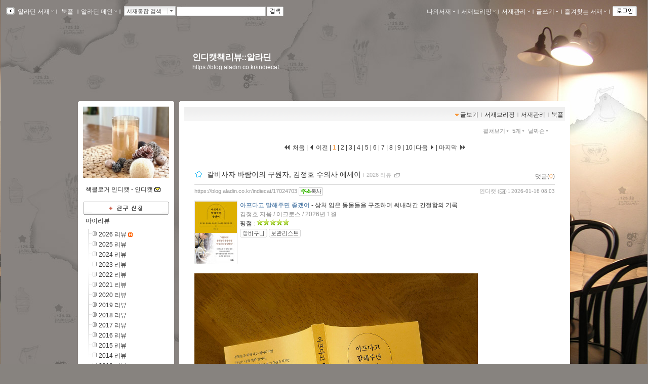

--- FILE ---
content_type: text/html; charset=utf-8
request_url: https://blog.aladin.co.kr/indiecat/group/3645547
body_size: 91251
content:


<!DOCTYPE html PUBLIC "-//W3C//DTD XHTML 1.0 Transitional//EN" "http://www.w3.org/TR/xhtml1/DTD/xhtml1-transitional.dtd">
<html xmlns="http://www.w3.org/1999/xhtml">
<head id="ctl00_ctl00_MasterPageHead"><title>
	[인디캣책리뷰::알라딘] : 알라딘
</title><meta http-equiv="Content-Type" content="text/html; charset=UTF-8" />
    <script type="text/javascript" language="javascript" src="/js/prototype.js"></script>
    <script type="text/javascript" language="javascript" src="/js/common.js"></script>
    <script type="text/javascript" language="javascript" src="/js/swfobject.js"></script>
    <script type="text/javascript" language="javascript" src="/js/blog2.js?ver=20231010"></script>
    <script type="text/javascript" src="/js/alajax.js"></script>
    <script type="text/javascript" language="javascript" src="/js/ModalPopup.js"></script>   
    <script type="text/javascript" language="javascript" src="/js/mylistForm.js"></script> 
    <script type="text/javascript" language="javascript" src="/js/commentForm.js?ver=20081218"></script>
    <script type="text/javascript" language="javascript" src="/js/trackbackForm.js"></script>
   
    <script type="text/javascript" src="/js/jquery-1.4.2.min.js"></script>
    <script type="text/javascript">
        var $j = jQuery.noConflict();
    </script>
    <link rel="stylesheet" media="screen" type="text/css" href="/ucl_editor/css/skin/setting/layer.css" /> 

    <!-- 페이지에 필요한 스타일 시트 또는 자바스트립 링크 설정영역 -->
    
   <!-- Comment:::Three Menu Layout -->
   
    <!-- 검색엔진에서 페이퍼 저장되지 않도록 처리 //-->
    <meta name="robots" content="noarchive">
    
    
    

   
    <script type="text/javascript" src="/js/jsdomain.js"></script>
    <link rel="stylesheet" type="text/css" href="/ucl_editor/css/paperview.css" /> 
    <script type="text/javascript">
        function toggleMoreLess(oid){
            $j('#' +oid).toggle();
        }

        //20170201 시스템공지
        //window.open('http://blog.aladin.co.kr/ucl_editor/blog/popup20170201.html', 'blog', 'toolbar=no,location=no,directories=no, status=no,menubar=no,scrollbars=yes,resizable=yes,width=410,height=235,top = 0,left=0');

    </script>
       <!--좋아요,리스트 레이어-->
        <script type="text/javascript" src="/bookple/js/book.js?ver=2026011707"></script>
        <link rel="stylesheet" type="text/css" href="/ucl_editor/css/bookple/pcBlog.css" /> 
        

<!--리스트 레이어-->
<div id="divDarkMask" style="display:none;border:solid 0px red">
    <div style="z-index: 100; position: fixed; top: 0px; width: 100%; height: 100%; background-color: #000; filter:alpha(opacity=30); opacity:0.3;"></div>
    <div id="divLayerBodyPosition" style="display:;z-index: 100; position: fixed; margin: 0 auto; width: 100%;  height: 0px; border:solid 0px blue;"> <!-- margin: 0 auto; center 정렬-->        <!---------------------------------------> 
           <!--유형1. 팝업리스트-->
           <div id="divLayerLoading" style="margin-left: auto; margin-right: auto;display:">
                <div class="layer_box3 box_shadow" style="border:0px red solid;background-color:white"> 
                    <span>Loading...</span>
                </div>
            </div>
            <div id="divLayerBody" style="display:none;"></div> 
           <!--//팝업리스트-->

           <!--유형2. 카렌더-->
            <div id="calendarLayer" class="layer_box"  style="border:solid 0px red;width:440px; z-index: 1100; position: fixed; top: 20%; left: 50%; margin: -100px 0px 0px -300px; display: none;""></div>
           <!--//카렌더-->
        <!--------------------------------------->
    </div>
</div>
<!--//리스트 레이어-->


       <!--//좋아요,리스트 레이어-->

   <script type="text/javascript">var blog_layout = 3;</script>
   <link rel="stylesheet" media="screen" type="text/css" href="/ucl_editor/css/skin/setting/Layout/TwoLeftWide.css" />
 
    
    <style type="text/css">
        a.toplayer:link { color:#333; display:block; text-decoration:none; font-size:11px; }
        a.toplayer:visited {color:#333; display:block;text-decoration:none; font-size:11px; }
        a.toplayer:hover { background-color:#E8E8E8; color:#333; display:block;text-decoration:none; font-size:11px; }
    </style>
  
    <script type="text/javascript">
        //이미지 크게 보기
        function PopUpExpandImg(imgsrc) {
            $('imgShow').src = imgsrc;
            ModalPopup.show('imModalPopup', {});
            if ($('imgShow').width > 1000) { $('imgShow').width = 1000; }
            $('imModalPopup').style.width = $('imgShow').width + 'px';
            ModalPopup.hide('imModalPopup', {});
            ModalPopup.show('imModalPopup', {});
        }

        window.addEventListener('click', (e) => {
            if (e.target.id === 'maskBgImg') {
                ModalPopup.hide('imModalPopup', {});
            }
        });
   </script>
   
<style type='text/css'>@import url('/ucl_editor/css/skin/skin_default.css?ver=20260117');
@import url('/ucl_editor/css/skin/setting/font/Default.css?ver=20260117');
@import url('/ucl_editor/css/skin/setting/list/Default.css');
@import url('/ucl_editor/css/skin/setting/talk/Default.css');





#menu_link {background:url( 'http://image.aladin.co.kr/img/blog2/skin/default_01.gif'); margin: 0px 10px 0 10px;} #menu_link_space {padding-top: 10px; background-color: #FFFFFF;} #containerbody {background-color: #FFFFFF; } #titletopround {display:none;} #containertopround {} #containerbottomround {} 
 body{ background-color:#87837f;background-image:url('http://image.aladdin.co.kr/img/blog2/skin/setting/bg/bg_136.jpg');background-repeat:repeat-x;background-attachment:fixed;background-position:top;} 
#header {background-color:;background-image:;height:150px;background-repeat:no-repeat; } #headerTable td{ padding:10px 24px 10px 24px;vertical-align:middle; text-align:left; } #headerBorder { height:150px;} 
#header h1{ color:#FFFFFF;font-size:13pt;; line-height: 0.8em;}#hk { color:#FFFFFF;padding: 4px 0px 0px 0px;}
a.header:link { color:#FFFFFF;} 
a.header:visited  { color:#FFFFFF;} 
a.header:hover  { color:#FFFFFF;} 
a.hk:link  { color:#FFFFFF;} 
a.hk:visited  { color:#FFFFFF;} 
a.hk:hover  { color:#FFFFFF;} 

a.bg_none:link  { color:#FFFFFF;} 
a.bg_none:visited  { color:#FFFFFF;} 
a.bg_none:hover  { color:#FFFFFF;} 
.topcolor { color:#ffffff;} 

.sidebar {margin-top:0px;}.sidebarbody{background-color:#FFFFFF;}.sidebarround{}
</style><link rel="alternate" type="application/rss+xml" title="인디캣책리뷰::알라딘 (인디캣 서재)" href="https://blog.aladin.co.kr/indiecat/rss" /></head>
<body id="BlogBody">
<!-- swf object를 이용하여 묻지않고 클립보드 복사 지원 st-->
<div id='flasharea'></div>
<script type="text/javascript">
    //클립보드복사 
    var so = new SWFObject("/js/cliputil.swf", "cliputil", "0", "0", "8", "#FFFFFF", true);
    so.addParam("allowScriptAccess", "always");
    so.write("flasharea");
</script>  
<!-- swf object를 이용하여 묻지않고 클립보드 복사 지원 end-->
<!-- form 태그의 id="BlogForm" 는 절대 변경 금지(skin fixed)-->
<form name="aspnetForm" method="post" action="./3645547" id="aspnetForm">
<div>
<input type="hidden" name="__EVENTTARGET" id="__EVENTTARGET" value="" />
<input type="hidden" name="__EVENTARGUMENT" id="__EVENTARGUMENT" value="" />
<input type="hidden" name="__VIEWSTATE" id="__VIEWSTATE" value="/[base64]/////D2QCAg8WAh8FAv////8PZAIMD2QWAmYPFCsAAmQCv42PCBYCAgEPDxYCHwFoZGQCDg9kFgJmDxYCHwUC/////w9kAg8PDxYCHwFoZGQCEA9kFgICAQ8WAh8FAggWEGYPZBYCZg8VAkhodHRwczovL2Jsb2cuYWxhZGluLmNvLmtyL2luZGllY2F0L3RhZy/[base64]/[base64]/[base64]/jY8IFgICAQ8WAh8FAv////8PZAIZDw9kFgIfBgUOZGlzcGxheTpibG9jaztkAgEPZBYCAgEPFCsAAmQCofqOCBYaAgQPDxYCHwQFATBkZAIFDxYCHwRlZAIGD2QWBGYPFgIfBQL/////D2QCAg8WAh8FAv////8PZAIMD2QWAmYPFCsAAmQCofqOCBYCAgEPDxYCHwFoZGQCDg9kFgJmDxYCHwUC/////w9kAg8PDxYCHwFoZGQCEA9kFgICAQ8WAh8FAgUWCmYPZBYCZg8VAjxodHRwczovL2Jsb2cuYWxhZGluLmNvLmtyL2luZGllY2F0L3RhZy/[base64]/tgrfsgqzthZAJ7YK37IKs7YWQZAIID2QWAmYPFQIzaHR0cHM6Ly9ibG9nLmFsYWRpbi5jby5rci9pbmRpZWNhdC90YWcv64+E7L+E7Jes7ZaJDOuPhOy/hOyXrO2WiWQCEQ8PFgIfAWhkZAISDw8WAh8EBQEwZGQCEw8PFgIfBAUBMGRkAhQPDxYCHwQFATFkZAIYDw9kFgIfBgUOZGlzcGxheTpibG9jazsWAgIBDxQrAAJkAqH6jggWAgIBDxYCHwUC/////w9kAhkPD2QWAh8GBQ5kaXNwbGF5OmJsb2NrO2QCAg9kFgICAQ8UKwACZALo5o4IFhoCBA8PFgIfBAUBMGRkAgUPFgIfBGVkAgYPZBYEZg8WAh8FAv////8PZAICDxYCHwUC/////w9kAgwPZBYCZg8UKwACZALo5o4IFgICAQ8PFgIfAWhkZAIOD2QWAmYPFgIfBQL/////[base64]/[base64]/[base64]////8PZAIZDw9kFgIfBgUOZGlzcGxheTpibG9jaztkAgMPZBYCAgEPFCsAAmQCi9iOCBYaAgQPDxYCHwQFATBkZAIFDxYCHwRlZAIGD2QWBGYPFgIfBQL/////D2QCAg8WAh8FAv////8PZAIMD2QWAmYPFCsAAmQCi9iOCBYCAgEPDxYCHwFoZGQCDg9kFgJmDxYCHwUC/////w9kAg8PDxYCHwFoZGQCEA9kFgICAQ8WAh8FAgcWDmYPZBYCZg8VAj9odHRwczovL2Jsb2cuYWxhZGluLmNvLmtyL2luZGllY2F0L3RhZy/[base64]/[base64]/[base64]/////w9kAhkPD2QWAh8GBQ5kaXNwbGF5OmJsb2NrO2QCBA9kFgICAQ8UKwACZAKxyI4IFhoCBA8PFgIfBAUBMGRkAgUPFgIfBGVkAgYPZBYEZg8WAh8FAv////8PZAICDxYCHwUC/////w9kAgwPZBYCZg8UKwACZAKxyI4IFgICAQ8PFgIfAWhkZAIOD2QWAmYPFgIfBQL/////D2QCDw8PFgIfAWhkZAIQD2QWAgIBDxYCHwUCBhYMZg9kFgJmDxUCMGh0dHBzOi8vYmxvZy5hbGFkaW4uY28ua3IvaW5kaWVjYXQvdGFnL+uCmO2DnOyjvAnrgpjtg5zso7xkAgIPZBYCZg8VAjBodHRwczovL2Jsb2cuYWxhZGluLmNvLmtyL2luZGllY2F0L3RhZy/[base64]/sobTqsr3qs7ztlonrs7VkAggPZBYCZg8VAjZodHRwczovL2Jsb2cuYWxhZGluLmNvLmtyL2luZGllY2F0L3RhZy/[base64]/////[base64]/kpyHH6Q==" />
</div>

<script type="text/javascript">
//<![CDATA[
var theForm = document.forms['aspnetForm'];
if (!theForm) {
    theForm = document.aspnetForm;
}
function __doPostBack(eventTarget, eventArgument) {
    if (!theForm.onsubmit || (theForm.onsubmit() != false)) {
        theForm.__EVENTTARGET.value = eventTarget;
        theForm.__EVENTARGUMENT.value = eventArgument;
        theForm.submit();
    }
}
//]]>
</script>


<script src="/WebResource.axd?d=lsXCLjc7uulL8bkWRDneDDfYoU20taAeJfB3C26vOaRNKXs1XRGP-Zl9BZoTMQLYqZ5VfPEjz4JgN3RZ2lB_f2-bRgo1&amp;t=637729944413207958" type="text/javascript"></script>

<script>function ViewType_Set(val){$('ctl00_ctl00_Body_Body_listMain_listMainDropDown_hViewType').value = val;__doPostBack('ctl00$ctl00$Body$Body$listMain$listMainDropDown$btnPostBack','');}function SortOrder_Set(val) {$('ctl00_ctl00_Body_Body_listMain_listMainDropDown_hSortOrder').value = val;__doPostBack('ctl00$ctl00$Body$Body$listMain$listMainDropDown$btnPostBack','');}function RowCount_Set(val) {$('ctl00_ctl00_Body_Body_listMain_listMainDropDown_hRowCount').value = val;__doPostBack('ctl00$ctl00$Body$Body$listMain$listMainDropDown$btnPostBack','');}</script>
<script src="/js/pageLoadingMsg.js" type="text/javascript"></script>
<script src="/js/alajax.js" type="text/javascript"></script>
<script type="text/javascript">
//<![CDATA[

                function BookMark() {
                    this._name = "BookMark"; 
                    this._paperId = 0;
                    this._req = '';
                }
                
                BookMark.prototype = {
                    'succ' : function (isBookMark){
                        var els = [$('imgBookMark_'+this._paperId+'b'), $('imgBookMark_'+this._paperId+'s')];

                        for(var i=0; i<els.length; i++){
                            el = els[i];
                            if(!el) continue;
                            
                            if(isBookMark){
                                el.src = el.src.replace('off.gif', 'on.gif');
                                el.alt = '북마크해제';
                            } else {
                                el.src = el.src.replace('on.gif', 'off.gif');
                                el.alt = '북마크하기';
                            }
                        }
                    },
                    
                    'fail' : function (errMsg){
                        alert("실패하였습니다:\n" + errMsg);
                    },
                    
                    'setBookMark' : function (paperId){
                        try {
                            this._paperId = paperId;
                            var par = { 'paperId':paperId };

                            var succ = this.succ.bind(this);
                            var fail = this.fail.bind(this);
                            this._req = Alajax.invoke( "AP", "SetBookMark", par, succ, fail);
                        } catch(ex) {
                            alert('error:'+ex);
                        }
                    }          
                }
            //]]>
</script>

<script src="/js/paperRecom.js?dummy=20130402" type="text/javascript"></script>
<script src="/ScriptResource.axd?d=htZB3dUYIPjT9mtXlOHViWQuvsBYSJ-_dleSB9n6Q3QnrtvRg3FyAcRpwgotOz8r5NXHo-XEAGpYOtPtKpexOUBmuPdLBwKhbG0w1cHwSyx9DjZC8oGEYqLF2dVu7Y7nGpRjK5QKrsYqLxfcMVe7QcLSumc1&amp;t=ffffffffd202a464" type="text/javascript"></script>
<script src="/ScriptResource.axd?d=-WYGG_0SzC1qV56l7FSDNrZ5ljZ4RquQQ9eHVbB5P5KSxT90j_V-HYwusUFIVxQzxrvz0wg_QKUX8zrw0IVnrBVnl133Cc_FoYkdKcyOyxReKyNyJrZri9PJhObsBWzeRmhB4h64bLKKENcM6dSxGjYlWGcuSZxntSAHj-Z2-hPYGj8u0&amp;t=ffffffffd202a464" type="text/javascript"></script>
<div id="imModalPopup" name="imModalPopup" style="display:none; padding:5px; height:350px;">
   <img id="imgShow"  style='cursor:pointer;' onclick="ModalPopup.hide('imModalPopup');" />
</div> 


<script type="text/javascript">
//<![CDATA[
Sys.WebForms.PageRequestManager._initialize('ctl00$ctl00$scriptManager', 'aspnetForm', [], [], [], 90, 'ctl00$ctl00');
//]]>
</script>


<!-- main contents start -->

    <div class="Topbar">
        <!-- top menu start -->
        
 
 <!--211.111.219.14//-->
  
 <script type="text/javascript">
    var IS_ALADDIN_VALIDLOGIN = false;
 </script>

<script language="javascript">
//	function DisplayShow(elName){    $(elName).style.display = "block";   }
//	function DisplayHide(elName){	 $(elName).style.display = "none";	  }
	
	function Target_Set(targetname, stname)
	{      
	    stname=stname.replace("&","&amp;");
	    
        if (targetname=='Line')
        {
	        $('SearchTarget').value = 'Talktalk';
	        $('st_name').innerHTML = '서재통합 검색';
        }
        else
        {
	        $('SearchTarget').value = targetname;
	        $('st_name').innerHTML = stname;
        }        
        Element.hide( $('ctl00_ctl00_Body_ucHeader_LayerSearch'));
        $('SearchWord').select();
        $('SearchWord').focus();
	}
    
    // 검색 - GET 방식으로 변경
    function QSSubmit()
    {     
        var url = "";
        url += "https://www.aladin.co.kr/search/wsearchresult.aspx";
        url += "?SearchTarget=" + $('SearchTarget').value;
        url += "&SearchWord=" + escape($('SearchWord').value);
         
		window.location = url;		
		return false;
	} 
</script>

<div class="Topbar" id="topbar" style="border:0px solid red;height:20px;">
    <div class="topbox" id="topbox">
        <div class="toggle" style="margin-top:2px;_margin-top:1px;">
            <a href="javascript:return false;" class="bg_none" onclick="javascript:toggleToolbar(); return false;">
                <img src="https://image.aladin.co.kr/img/blog2/button/topbar_open.gif" style="vertical-align:middle;" alt="툴바보이기" id="toolbarToggleButton" />
            </a>
        </div>
    </div>
    
    <div class="fl" id="topbox_1" style="display:none">
         <div id="divAladdin" class="fl" style="margin-top:2px;" onmouseover="Element.show( $('ctl00_ctl00_Body_ucHeader_LayerAladdin'));" onmouseout="Element.hide( $('ctl00_ctl00_Body_ucHeader_LayerAladdin'));">
            <a href="/town" class="bg_none" style="margin-top:3px;">&nbsp;알라딘 서재<img src="https://image.aladin.co.kr/img/blog2/skin/setting/toolbar/white//top_arrow.gif" class="BlogSkinToolbarEnabled" /></a><span class="topcolor">ｌ</span><br />
            <div id="ctl00_ctl00_Body_ucHeader_LayerAladdin" style="left:28px; position:absolute; display:none; margin-top:-3px;">
	
                <table width="115" border="0" cellspacing="0" cellpadding="0">
                    <tr>
                        <td width="6"><img src="https://image.aladin.co.kr/img/blog2/toplayer_c01.gif" width="6" height="6"></td>
                        <td background="https://image.aladin.co.kr/img/blog2/toplayer_bg01.gif"><img src="https://image.aladin.co.kr/img/common/space.gif" width="1" height="1"></td>
                        <td width="6"><img src="https://image.aladin.co.kr/img/blog2/toplayer_c02.gif" width="6" height="6"></td>
                    </tr>
                    <tr>
                    <td background="https://image.aladin.co.kr/img/blog2/toplayer_bg02.gif"><img src="https://image.aladin.co.kr/img/common/space.gif" width="1" height="1"></td>
                    <td>
                        <table width="100%" border="0" cellspacing="0" cellpadding="0" bgcolor="white">
                        <tr onMouseOver="this.style.backgroundColor='#E8E8E8'" onMouseOut="this.style.backgroundColor=''">
                            <td height="18"><a class="toplayer" href="/town/expert/library">&nbsp;명예의 전당</a></td>
                        </tr>
                        <tr onMouseOver="this.style.backgroundColor='#E8E8E8'" onMouseOut="this.style.backgroundColor=''">
                            <td height="18"><a class="toplayer" href="http://www.aladin.co.kr/shop/book/wbloggerbestseller.aspx">&nbsp;블로거 베스트셀러</a></td>
                        </tr>
                         
                        
                        
                        
                        <tr onMouseOver="this.style.backgroundColor='#E8E8E8'" onMouseOut="this.style.backgroundColor=''">
                            <td height="18"><hr style='border-top:0.1px solid #dadada;' size='0' width="92%" /></td>
                        </tr>
                        <tr onMouseOver="this.style.backgroundColor='#E8E8E8'" onMouseOut="this.style.backgroundColor=''">
                            <td height="18"><a class="toplayer" href="/town/contents/review">&nbsp;최근 서재글</a></td>
                        </tr>
                        <tr onMouseOver="this.style.backgroundColor='#E8E8E8'" onMouseOut="this.style.backgroundColor=''">
                            <td height="18"><a class="toplayer" href="/town/winner">&nbsp;이달의 당선작</a></td>
                        </tr>
                        <tr onMouseOver="this.style.backgroundColor='#E8E8E8'" onMouseOut="this.style.backgroundColor=''">
                            <td height="18"><a class="toplayer" href="/town/tag">&nbsp;인기태그</a></td>
                        </tr>
                        </table>                        
                    </td>
                    <td background="https://image.aladin.co.kr/img/blog2/toplayer_bg03.gif"><img src="https://image.aladin.co.kr/img/common/space.gif" width="1" height="1"></td>
                    </tr>
                    <tr>
                        <td><img src="https://image.aladin.co.kr/img/blog2/toplayer_c03.gif" width="6" height="6"></td>
                        <td background="https://image.aladin.co.kr/img/blog2/toplayer_bg04.gif"><img src="https://image.aladin.co.kr/img/common/space.gif" width="1" height="1"></td>
                        <td><img src="https://image.aladin.co.kr/img/blog2/toplayer_c04.gif" width="6" height="6"></td>
                    </tr>
                  </table>
                  
                  
                  
                
                
                <!--
                <table cellpadding="0" cellspacing="0" width="100%" class="LayerTownBlog" ><tr><td>
                     <ul>
                        <li><a class="gl3" href="/town/expert/library">&nbsp;명예의 전당</a></li>
                        <li><a class="gl3" href="http://www.aladdin.co.kr/shop/book/wbloggerbestseller.aspx">&nbsp;블로거 베스트셀러</a></li>
                        <li><a class="gl3" href="/town/themecafe">&nbsp;테마카페</a></li>
                        <li><hr style='border-top:0.1px solid #dadada;' size='0' width="92%" /></li>
                        <li><a class="gl3" href="/town/contents/review">&nbsp;최근 서재글</a></li>
                        <li><a class="gl3" href="/town/winner">&nbsp;이주의 당선작</a></li>
                        <li><a class="gl3" href="/town/tag">&nbsp;인기태그</a></li>
                     </ul>
                </td></tr>
                </table>
                <table class="LayerTownBlogbt">
                <tr><td></td></tr>
                </table>          
                -->
                    
            
</div>
        </div> 
       
        <div id="divBookple" class="fl" style="margin-top:2px;">
            <a href="https://bookple.aladin.co.kr/newsfeed" class="bg_none" style="margin-top:3px;">&nbsp;북플&nbsp;</a><span class="topcolor">ｌ</span>
        </div>

        
     
   
        
        
        <div id="divDirect" onload="setMarginTop(this);" class="fl" onmouseover="Element.show( $('ctl00_ctl00_Body_ucHeader_LayerDirect'));" onmouseout="Element.hide( $('ctl00_ctl00_Body_ucHeader_LayerDirect'));" onclick="blur();">
            <a href="http://www.aladin.co.kr" class="bg_none" >알라딘 메인<img src="https://image.aladin.co.kr/img/blog2/skin/setting/toolbar/white//top_arrow.gif" class="BlogSkinToolbarEnabled" /></a><span class="topcolor">ｌ</span><br /> 
            <div id="ctl00_ctl00_Body_ucHeader_LayerDirect" style="left:260x; position:absolute; display:none; margin-top:-3px;">
	
                <table cellpadding="0" cellspacing="0" width="100%" class="LayerMyBlog"><tr><td>
                     <ul>
                        <li><a class="gl3" href="https://www.aladin.co.kr/home/wbookmain.aspx">&nbsp;국내도서</a></li>
                        <li><a class="gl3" href="https://www.aladin.co.kr/home/webookmain.aspx">&nbsp;전자책</a></li>
                         <li><a class="gl3" href="https://www.aladin.co.kr/home/wforeignmain.aspx">&nbsp;외국도서</a></li><li><a class="gl3" href="https://www.aladin.co.kr/home/wonlymain.aspx">&nbsp;알라딘굿즈</a></li>
                        <li><a class="gl3" href="https://www.aladin.co.kr/home/wusedshopmain.aspx">&nbsp;온라인중고</a></li>      
                        <li><a class="gl3" href="http://off.aladin.co.kr/usedstore/wgate.aspx">&nbsp;중고매장</a></li>
                        <li><a class="gl3" href="https://www.aladin.co.kr/home/wmusicmain.aspx">&nbsp;음반</a></li>
                        <li><a class="gl3" href="https://www.aladin.co.kr/home/wdvdmain.aspx">&nbsp;블루레이</a></li>
                        <li><a class="gl3" href="https://www.aladin.co.kr/home/wcoffeemain.aspx">&nbsp;커피</a></li>
                        
                        <!--li><a class="gl3" href="https://www.aladin.co.kr/home/wbeautymain.aspx">&nbsp;화장품</a></li>
                        <li><a class="gl3" href="https://www.aladin.co.kr/home/wgiftmain.aspx">&nbsp;GIFT</a></li-->
                        
                        <li><hr style='border-top:0.1px solid #dadada;' size='0' width="90%" /></li>
                        <li><a class="gl3" href="http://www.aladin.co.kr/shop/wbasket.aspx">&nbsp;장바구니</a></li>
                        <li><a class="gl3" href="https://www.aladin.co.kr/account/wmaininfo.aspx?pType=OrdersHistoryList">&nbsp;주문조회</a></li>
                        <li><a class="gl3" href="https://www.aladin.co.kr/account/wmaininfo.aspx?pType=MyAccount">&nbsp;나의계정</a></li>
                        <li><a class="gl3" href="https://www.aladin.co.kr/cs_center/wcs_main.aspx">&nbsp;고객센터</a></li>
                        <li><a class="gl3" href="https://www.aladin.co.kr/jiny/wmain.aspx">&nbsp;추천마법사</a></li>
                     </ul>
                </td></tr>
                </table>
                <table class="LayerMyBlogbt">
                <tr><td></td></tr>
                </table>                
                
            
</div>
        </div>
        
        <div class="fulldownbox" onmouseover="Element.show( $('ctl00_ctl00_Body_ucHeader_LayerSearch'));" onmouseout="Element.hide( $('ctl00_ctl00_Body_ucHeader_LayerSearch'));" style="cursor: hand">
            <div id="st_name" class="fl">서재통합 검색</div>
            <div id="st_image" class="fr" style="padding-top:1px;">
                <a href="javascript:return false;" class="bg_none"><img src="https://image.aladin.co.kr/img/blog2/button/front_down.gif" style="vertical-align: bottom" /></a>
            </div><br />
            <div id="ctl00_ctl00_Body_ucHeader_LayerSearch" style="position:relative; display:none; margin-top:-0px; margin-left:-5px;">
	
                <table cellpadding="0" cellspacing="0" width="100%" class="LayerSearch"><tr><td>
                    <ul><li><A class="gl3" href="javascript:Target_Set('All','통합검색');">&nbsp;통합검색</A></li><li><A class="gl3" href="javascript:Target_Set('Book','국내도서');">&nbsp;국내도서</A></li><li><A class="gl3" href="javascript:Target_Set('Foreign','외국도서');">&nbsp;외국도서</A></li><li><A class="gl3" href="javascript:Target_Set('EBook','전자책');">&nbsp;전자책</A></li><li><A class="gl3" href="javascript:Target_Set('Max','만권당');">&nbsp;만권당</A></li><li><A class="gl3" href="javascript:Target_Set('Gift','알라딘굿즈');">&nbsp;알라딘굿즈</A></li><li><A class="gl3" href="javascript:Target_Set('Used','온라인중고');">&nbsp;온라인중고</A></li><li><A class="gl3" href="javascript:Target_Set('UsedStore','중고매장');">&nbsp;중고매장</A></li><li><A class="gl3" href="javascript:Target_Set('Coffee','커피');">&nbsp;커피</A></li><li><A class="gl3" href="javascript:Target_Set('Music','음반');">&nbsp;음반</A></li><li><A class="gl3" href="javascript:Target_Set('DVD','블루레이');">&nbsp;블루레이</A></li><li><span class="sb_g2" style="width:100%;">-----------</span></li><li><A class="gl3" href="javascript:Target_Set('Talktalk','서재검색');">&nbsp;서재검색</A></li><li><A class="gl3" href="javascript:Target_Set('Tag','서재태그');">&nbsp;서재태그</A></li><li><A class="gl3" href="javascript:Target_Set('MyReview','마이리뷰');">&nbsp;마이리뷰</A></li><li><A class="gl3" href="javascript:Target_Set('MyList','마이리스트');">&nbsp;마이리스트</A></li><li><A class="gl3" href="javascript:Target_Set('MyPaper','마이페이퍼');">&nbsp;마이페이퍼</A></li><li><A class="gl3" href="javascript:Target_Set('MyLibrary','서재');">&nbsp;서재</A></li></ul>
                </td></tr>
                </table>
                <table class="LayerSearchbt">
                <tr><td></td></tr>
                </table>
            
</div>
        </div>
        <div class="fl" id="divSearchBtn">
            <table cellpadding="0" cellspacing="0"><tr><td width="2"></td><td>
            <INPUT id="SearchTarget" type="hidden" value="Talktalk" />
            <INPUT id="SearchWord"   type="text" class="box" size="20" onkeypress="if (event.keyCode == 13) { return QSSubmit(); }" /><a href="javascript:return false;" class="bg_none" ><img src="https://image.aladin.co.kr/img/blog2/button/top_search.gif" style="vertical-align:top;" hspace="2" alt="검색" onclick=" return QSSubmit();" /></a>
          </td></tr></table>
        </div>
    </div>

    
    <div class="right" id="topbox_2" style="display:none">
    <table cellpadding="0" cellspacing="0"><tr>
    <td>
        
        <div class="fl" style="margin-top:2px;" onmouseover="Element.show( $('ctl00_ctl00_Body_ucHeader_LayerMyBlog'));" onmouseout="Element.hide( $('ctl00_ctl00_Body_ucHeader_LayerMyBlog'));" onclick="blur();">
            <a href="https://blog.aladin.co.kr/MyBlog" class="bg_none" >나의서재<img src="https://image.aladin.co.kr/img/blog2/skin/setting/toolbar/white//top_arrow.gif" class="BlogSkinToolbarEnabled" /></a><span class="topcolor">ｌ</span><br />
            <div id="ctl00_ctl00_Body_ucHeader_LayerMyBlog" style="right:375px; position:absolute; display:none; margin-top:0px;">
	
                <table width="110" cellpadding="0" cellspacing="0" class="LayerMyBlog"><tr><td>
                    <ul>
                        <li><a class="g13" href="https://blog.aladin.co.kr/MyBlog/paper/main">전체글보기</a></li>
                        <li><a class="g13" href="https://blog.aladin.co.kr/MyBlog/savelist">보관리스트</a></li>
                        <li><a class="g13" href="https://blog.aladin.co.kr/MyBlog/orderlist">구매리스트</a></li>
                        <li><a class="g13" href="https://blog.aladin.co.kr/MyBlog/guestbook">방명록</a></li>            
                        
                    </ul>
                </td></tr>
                </table>
                <table class="LayerMyBlogbt">
                <tr><td></td></tr>
                </table>
            
</div>
        </div>
    </td>
    <td>
        
        <div class="fl" style="margin-top:2px;" onmouseover="Element.show( $('ctl00_ctl00_Body_ucHeader_LayerMyBreifing'));" onmouseout="Element.hide( $('ctl00_ctl00_Body_ucHeader_LayerMyBreifing'));" onclick="blur();">
            <a href="/MyBlog/briefing/main" class="bg_none" >서재브리핑<img src="https://image.aladin.co.kr/img/blog2/skin/setting/toolbar/white//top_arrow.gif" class="BlogSkinToolbarEnabled" /></a><span class="topcolor">ｌ</span><br />
            <div id="ctl00_ctl00_Body_ucHeader_LayerMyBreifing" style="right:270px; position:absolute; display:none; margin-top:0px;">
	
                <table width="115" border="0" cellspacing="0" cellpadding="0">
                    <tr>
                        <td width="6"><img src="https://image.aladin.co.kr/img/blog2/toplayer_c01.gif" width="6" height="6"></td>
                        <td background="https://image.aladin.co.kr/img/blog2/toplayer_bg01.gif"><img src="https://image.aladin.co.kr/img/common/space.gif" width="1" height="1"></td>
                        <td width="6"><img src="https://image.aladin.co.kr/img/blog2/toplayer_c02.gif" width="6" height="6"></td>
                    </tr>
                    <tr>
                    <td background="https://image.aladin.co.kr/img/blog2/toplayer_bg02.gif"><img src="https://image.aladin.co.kr/img/common/space.gif" width="1" height="1"></td>
                    <td>
                        <table width="100%" border="0" cellspacing="0" cellpadding="0" bgcolor="white">
                        <tr onMouseOver="this.style.backgroundColor='#E8E8E8'" onMouseOut="this.style.backgroundColor=''">
                            <td height="18"><a class="toplayer" href="/MyBlog/briefing/jjim">찜한 글</a></td>
                        </tr>
                        <tr onMouseOver="this.style.backgroundColor='#E8E8E8'" onMouseOut="this.style.backgroundColor=''">
                            <td height="18"><a class="toplayer" href="/MyBlog/briefing/favoriteLibraryBriefing">즐겨찾는 서재</a></td>
                        </tr>
                        <tr onMouseOver="this.style.backgroundColor='#E8E8E8'" onMouseOut="this.style.backgroundColor=''">
                            <td height="18"><a class="toplayer" href="/MyBlog/briefing/commentByMe">내가 남긴 댓글</a></td>
                        </tr>
                        <tr onMouseOver="this.style.backgroundColor='#E8E8E8'" onMouseOut="this.style.backgroundColor=''">
                            <td height="18"><a class="toplayer" href="/MyBlog/briefing/commentByOthers">누군가가 남긴 댓글</a></td>
                        </tr>
                        <tr onMouseOver="this.style.backgroundColor='#E8E8E8'" onMouseOut="this.style.backgroundColor=''">
                            <td height="18"><a class="toplayer" href="/MyBlog/briefing/trackback">먼댓글 브리핑</a></td>
                        </tr>
                        </table>                        
                    </td>
                    <td background="https://image.aladin.co.kr/img/blog2/toplayer_bg03.gif"><img src="https://image.aladin.co.kr/img/common/space.gif" width="1" height="1"></td>
                    </tr>
                    <tr>
                        <td><img src="https://image.aladin.co.kr/img/blog2/toplayer_c03.gif" width="6" height="6"></td>
                        <td background="https://image.aladin.co.kr/img/blog2/toplayer_bg04.gif"><img src="https://image.aladin.co.kr/img/common/space.gif" width="1" height="1"></td>
                        <td><img src="https://image.aladin.co.kr/img/blog2/toplayer_c04.gif" width="6" height="6"></td>
                    </tr>
                  </table>
            
</div>
        </div>
    </td>
    <td>
        
        <div class="fl" style="margin-top:2px;" onmouseover="Element.show( $('ctl00_ctl00_Body_ucHeader_LayerManage'));" onmouseout="Element.hide( $('ctl00_ctl00_Body_ucHeader_LayerManage'));" onclick="blur();">
            <a href="/MyBlog/manage/main" class="bg_none" >서재관리<img src="https://image.aladin.co.kr/img/blog2/skin/setting/toolbar/white//top_arrow.gif" class="BlogSkinToolbarEnabled" /></a><span class="topcolor">ｌ</span><br />
            <div id="ctl00_ctl00_Body_ucHeader_LayerManage" style="right:200px; position:absolute; display:none; margin-top:0px;">
	
                <table width="110" border="0" cellspacing="0" cellpadding="0">
                    <tr>
                        <td width="6"><img src="https://image.aladin.co.kr/img/blog2/toplayer_c01.gif" width="6" height="6"></td>
                        <td background="https://image.aladin.co.kr/img/blog2/toplayer_bg01.gif"><img src="https://image.aladin.co.kr/img/common/space.gif" width="1" height="1"></td>
                        <td width="6"><img src="https://image.aladin.co.kr/img/blog2/toplayer_c02.gif" width="6" height="6"></td>
                    </tr>
                    <tr>
                    <td background="https://image.aladin.co.kr/img/blog2/toplayer_bg02.gif"><img src="https://image.aladin.co.kr/img/common/space.gif" width="1" height="1"></td>
                    <td>	
                        <table width="100%" border="0" cellspacing="0" cellpadding="0" bgcolor="white">
                        <tr onMouseOver="this.style.backgroundColor='#E8E8E8'" onMouseOut="this.style.backgroundColor=''">
                            <td height="18"><a class="toplayer" href="/MyBlog/manage/basicinfo">나의 정보</a></td>
                        </tr>
                        <tr onMouseOver="this.style.backgroundColor='#E8E8E8'" onMouseOut="this.style.backgroundColor=''">
                            <td height="18"><a class="toplayer" href="/MyBlog/manage/categoryinfo?catinfopage=mypaper">카테고리 관리</a></td>
                        </tr>
                        <tr onMouseOver="this.style.backgroundColor='#E8E8E8'" onMouseOut="this.style.backgroundColor=''">
                            <td height="18"><a class="toplayer" href="/MyBlog/manage/LayoutMenu">레이아웃/메뉴</a></td>
                        </tr>
                        <tr onMouseOver="this.style.backgroundColor='#E8E8E8'" onMouseOut="this.style.backgroundColor=''">
                            <td height="18"><a class="toplayer" href="/MyBlog/manage/SetSkin">스킨/디자인</a></td>
                        </tr>
                        <tr onMouseOver="this.style.backgroundColor='#E8E8E8'" onMouseOut="this.style.backgroundColor=''">
                            <td height="18"><a class="toplayer" href="/MyBlog/manage/favoriteLibray">친구</a></td>
                        </tr>
                        <tr onMouseOver="this.style.backgroundColor='#E8E8E8'" onMouseOut="this.style.backgroundColor=''">
                            <td height="18"><a class="toplayer" href="/MyBlog/manage/todaymylist">오늘의 마이리스트</a></td>
                        </tr>
                        
                        <tr onMouseOver="this.style.backgroundColor='#E8E8E8'" onMouseOut="this.style.backgroundColor=''">
                            <td height="18"><a class="toplayer" href="/MyBlog/manage/statisticvisit">방문자 통계</a></td>
                        </tr>
                        </table>
                    </td>
                    <td background="https://image.aladin.co.kr/img/blog2/toplayer_bg03.gif"><img src="https://image.aladin.co.kr/img/common/space.gif" width="1" height="1"></td>
                    </tr>
                    <tr>
                        <td><img src="https://image.aladin.co.kr/img/blog2/toplayer_c03.gif" width="6" height="6"></td>
                        <td background="https://image.aladin.co.kr/img/blog2/toplayer_bg04.gif"><img src="https://image.aladin.co.kr/img/common/space.gif" width="1" height="1"></td>
                        <td><img src="https://image.aladin.co.kr/img/blog2/toplayer_c04.gif" width="6" height="6"></td>
                    </tr>
                </table>
            
</div>
        </div>
    </td>

    <td>    
        
        <div class="fl" style="margin-top:2px;" onmouseover="Element.show( $('ctl00_ctl00_Body_ucHeader_LayerPost'));" onmouseout="Element.hide( $('ctl00_ctl00_Body_ucHeader_LayerPost'));" onclick="blur();">
            <a href="https://blog.aladin.co.kr/MyBlog/newPaper/MyPaper " class="bg_none" >글쓰기<img src="https://image.aladin.co.kr/img/blog2/skin/setting/toolbar/white/top_arrow.gif" class="BlogSkinToolbarEnabled" /></a><span class="topcolor">ｌ</span><br />
            <div id="ctl00_ctl00_Body_ucHeader_LayerPost" style="right:169px; position:absolute; display:none; margin-top:0px;">
	
                <table cellpadding="0" cellspacing="0" class="LayerMyBlog"><tr><td>
                    <ul>
                        <li><a class="gl3" href="https://blog.aladin.co.kr/MyBlog/newPaper/MyReview ">리뷰</a></li>
                        <li><a class="gl3" href="https://blog.aladin.co.kr/MyBlog/newPaper/MyPaper ">마이페이퍼</a></li>
                        <li><a class="gl3" href="https://blog.aladin.co.kr/MyBlog/newPaper/MyList ">마이리스트</a></li>
                    </ul>
                </td></tr>
                </table>
                <table class="LayerMyBlogbt">
                <tr><td></td></tr>
                </table>
            
</div>
        </div>
    </td>
    <td>    
        
        <script type="text/javascript">
            function fn_header_favorite_show()
            {
                if($j('#ctl00_ctl00_Body_ucHeader_LayerFavorite').length>0)
                    $j('#ctl00_ctl00_Body_ucHeader_LayerFavorite').show();
                if($j('#ctl00_ctl00_Body_ucHeader_LayerFavorite4Login').length>0)
                    $('ctl00_ctl00_Body_ucHeader_LayerFavorite4Login').show();

            }
            function fn_header_favorite_hide()
            {
                if($j('#ctl00_ctl00_Body_ucHeader_LayerFavorite').length>0)
                    $j('#ctl00_ctl00_Body_ucHeader_LayerFavorite').hide();
                if($j('#ctl00_ctl00_Body_ucHeader_LayerFavorite4Login').length>0)
                    $('ctl00_ctl00_Body_ucHeader_LayerFavorite4Login').hide();
            }
        </script> 

        <div class="fl" style="margin-top:2px;" onmouseover="fn_header_favorite_show();" onmouseout="fn_header_favorite_hide();" onclick="blur();">
            <a href="javascript:return false;" class="bg_none" onfocus="blur();" >즐겨찾는 서재<img src="https://image.aladin.co.kr/img/blog2/skin/setting/toolbar/white//top_arrow.gif" class="BlogSkinToolbarEnabled" /></a><span class="topcolor">ｌ</span><br />
            
            <div id="ctl00_ctl00_Body_ucHeader_LayerFavorite" style="right:74px; position:absolute; display:none; margin-top:0px;">
	
                <table cellpadding="0" cellspacing="0"><tr><td>
                    
                </td></tr></table>
                
                <table class="FavorListbt" style="display:none"><tr><td></td></tr></table>
            
</div>
            
            <div id="ctl00_ctl00_Body_ucHeader_LayerFavorite4Login" style="right:74px; position:absolute; display:none; margin-top:-3px;">
	                
                <table cellpadding="0" cellspacing="0"><tr><td>
                    <div class="FavorList">                        
                        <ul><li>
                            <a href="javascript:return false;" onclick="LoginPopUp();return false;"><img src="https://image.aladin.co.kr/img/blog2/fa_text01_1.gif " border="0" /></a>
                        </li></ul>
                    </div>
                </td></tr></table>
                
                <table class="FavorListbt" style="display:block"><tr><td></td></tr></table>
            
</div>
            
        </div>
    </td>
    <td width="60" align="center">    
        
        <div id="ctl00_ctl00_Body_ucHeader_pnLogin">
	
        <div class="fl">
            
                <a href="#" class="bg_none" onclick="LoginPopUp();return false;"><img src="https://image.aladin.co.kr/img/blog2/button/top_login.gif" title="로그인" alt="" /></a>
            
        </div>
        
</div>
    </td>
    </tr></table>
    </div>  
</div>

<script type="text/javascript">
    var toolbarVisible = getCookie('toolbarVisible');
    if(toolbarVisible!='f'){
        Element.show('topbox_1');
        Element.show('topbox_2');
        
        toolbarToggleButton = $('toolbarToggleButton');
        toolbarToggleButton.src = 'https://image.aladin.co.kr/img/blog2/button/topbar_close.gif';
        toolbarToggleButton.alt = '툴바감추기';
        toolbarToggleButton.title = '툴바감추기';        
    }
    
    // 브라우저별 헤더 위치 조정
    if(isIE7) {	    

	    $('divDirect').style.marginTop = "2px";
	    //$('divStory').style.marginTop = "2px";
	    // $('divStore').style.marginTop = "2px";
	    $('st_image').style.marginTop = "-1px";
    }
	else if(isGecko) {	    
	    $('divDirect').style.marginTop = "2px";
	    //$('divStory').style.marginTop = "2px";
	    //$('divStore').style.marginTop = "2px";
	    $('SearchWord').style.marginTop = "1px";
	    $('divSearchBtn').style.marginTop = "-1px;";
	    
	    $('topbar').style.paddingBottom="15px;";
    }
	else if(isIE) {        
        $('divDirect').style.marginTop = "4px";
        //$('divStory').style.marginTop = "4px";
        //$('divStore').style.marginTop = "4px";
        $('divAladdin').style.marginTop = "4px";
    }
	
</script>






        <!-- top menu end -->
    </div>
    
    <div class="space"> </div>
    <!-- main contents start -->
    <div class="Twrap" style="text-align:right;">
         <div id="titletopround"><img src="http://image.aladdin.co.kr/img/blog2/skin/setting/font/default/top_round.gif" /></div>
         
 <div id="headerBorder"  onClick="javascript:location.href='https://blog.aladin.co.kr/indiecat'"   style="cursor:pointer;">
     <div id="header">
        <table id="headerTable" cellpadding="0" cellpadding="0" border="0" width="100%" height="100%">
            <tr>
               <td class="headerTD">
                   <div>
                     <h1><a href="https://blog.aladin.co.kr/indiecat" class="header" >인디캣책리뷰::알라딘</a></h1>
                     <div id="hk"><a href="https://blog.aladin.co.kr/indiecat" class="hk" >https://blog.aladin.co.kr/indiecat</a></div>
                   </div>
               </td>
            </tr>
        </table>
     </div>
 </div>

    </div>
    <div class="Twrap">
       
        <div id="container">
              <div id="containertopround"><img src="http://image.aladdin.co.kr/img/blog2/skin/setting/font/default/top_round.gif" /></div>
              <div id="containerbody" style="padding:0 0 0 0;width:772px;"> 
                  <div id="menu_link_space"></div>
                  
<div id="menu_link">
    <img src='https://image.aladin.co.kr/img/blog2/menulink_ar.gif' class='BlogSkinEnabled' style='vertical-align:middle;'> <a id="ctl00_ctl00_Body_blogMngMenu_Paper" class="menu_link" href="https://blog.aladin.co.kr/indiecat">글보기</a>ｌ<a class="menu_link" href="#" onclick="if( confirm('서재의 주인-인디캣님만 사용할 수 있는 메뉴입니다. 로그인 하시겠습니까?')) LoginPopUp();return false;" >서재브리핑</a>ｌ<a class="menu_link" href="#" onclick="if( confirm('서재의 주인-인디캣님만 사용할 수 있는 메뉴입니다. 로그인 하시겠습니까?')) LoginPopUp();return false;" >서재관리</a>ｌ<a class="menu_link" href="#" onclick="if( confirm('로그인후 이용 가능 합니다. 로그인 하시겠습니까?')) LoginPopUp();return false;" >북플</a>
   
</div>
      

                  

                  <div id="content" style="padding:0 10px 0 10px;display:block;"> 
                     
  <!-- 현재위치 start -->
  <div id="BlogNavi" style="display:none;">
  
  </div>
  <!-- 현재위치 end-->

                     
    
<div>
   <div id="showbt_up" class="fr">
       
<div class="fr" style="padding-top: 5px;">
   <div class="fl" onmouseout=" Element.hide('ctl00_ctl00_Body_Body_listMain_listMainDropDown_Layer_Sort')" onmouseover=" Element.show('ctl00_ctl00_Body_Body_listMain_listMainDropDown_Layer_Sort')" style="cursor: hand; border: solid 0px red;">
      <a href="javascript:return false;" class="gray_8f8f8f">
         펼쳐보기<img src="https://image.aladin.co.kr/img/blog2/skin/setting/font/Default/down_arrow.gif" class="BlogSkinEnabled" title="" alt="" /></a>&nbsp;<br />
      <table id="ctl00_ctl00_Body_Body_listMain_listMainDropDown_Layer_Sort" cellpadding="1" cellspacing="1" width="90%" bgcolor="#BBBBBB" style="display: none; width: 70px; position: absolute; margin-top:-3px;margin-left:-8px;">
	<tr bgcolor="#FFFFFF">
		<td>
               <table width="100%">
                  <tr>
                     <td>
                        <A class=gl4 href="javascript:ViewType_Set('Detail')">&nbsp;펼쳐보기</A></td></tr><tr><td><A class=gl4 href="javascript:ViewType_Set('Short')">&nbsp;요약보기</A></td></tr><tr><td><A class=gl4 href="javascript:ViewType_Set('Simple')">&nbsp;목록보기</A></td></tr><tr><td>
                     </td>
                  </tr>
               </table>
            </td>
	</tr>
</table>

   </div>
   <div class="fl" onmouseout=" Element.hide('ctl00_ctl00_Body_Body_listMain_listMainDropDown_Layer_PageSize')" onmouseover=" Element.show('ctl00_ctl00_Body_Body_listMain_listMainDropDown_Layer_PageSize')" style="cursor: hand; border: solid 0px red;">
      <a href="javascript:return false;" class="gray_8f8f8f">
         5개<img src="https://image.aladin.co.kr/img/blog2/skin/setting/font/Default/down_arrow.gif" class="BlogSkinEnabled" title="" alt="" /></a>&nbsp;<br />
      <table id="ctl00_ctl00_Body_Body_listMain_listMainDropDown_Layer_PageSize" cellpadding="1" cellspacing="1" width="100%" bgcolor="#BBBBBB" style="display: none; width: 46px; position: absolute; margin-top:-3px;margin-left:-8px; ">
	<tr bgcolor="#FFFFFF">
		<td>
               <table width="100%">
                  <tr>
                     <td>
                        <A class=gl4 href="javascript:RowCount_Set('1');">&nbsp;1개</A></td></tr><tr><td><A class=gl4 href="javascript:RowCount_Set('5');">&nbsp;5개</A></td></tr><tr><td><A class=gl4 href="javascript:RowCount_Set('10');">&nbsp;10개</A></td></tr><tr><td>
                     </td>
                  </tr>
               </table>
            </td>
	</tr>
</table>

   </div>
   <div class="fl" onmouseout=" Element.hide('ctl00_ctl00_Body_Body_listMain_listMainDropDown_Layer_View')" onmouseover=" Element.show('ctl00_ctl00_Body_Body_listMain_listMainDropDown_Layer_View')" style="cursor: hand; border: solid 0px red;">
      <a href="javascript:return false;" class="gray_8f8f8f">
         날짜순<img src="https://image.aladin.co.kr/img/blog2/skin/setting/font/Default/down_arrow.gif" class="BlogSkinEnabled" title="" alt="" /></a>
         &nbsp;&nbsp;
         <br />
      <table id="ctl00_ctl00_Body_Body_listMain_listMainDropDown_Layer_View" cellpadding="1" cellspacing="1" width="100%" bgcolor="#BBBBBB" style="display: none; width: 70px; position: absolute; margin-top:-3px;margin-left:-8px;">
	<tr bgcolor="#FFFFFF">
		<td>
               <table width="100%">
                  <tr>
                     <td>
                        <A class=gl4 href="javascript:SortOrder_Set('InDate');">&nbsp;날짜순</A></td></tr><tr><td><A class=gl4 href="javascript:SortOrder_Set('HitRating');">&nbsp;추천순</A></td></tr><tr><td><A class=gl4 href="javascript:SortOrder_Set('RecommendRating');">&nbsp;인기도순</A></td></tr><tr><td> 
                     </td>
                  </tr>
               </table>
            </td>
	</tr>
</table>

   </div>
</div>
<input type="hidden" name="ctl00$ctl00$Body$Body$listMain$listMainDropDown$hSortOrder" id="ctl00_ctl00_Body_Body_listMain_listMainDropDown_hSortOrder" value="InDate" />
<input type="hidden" name="ctl00$ctl00$Body$Body$listMain$listMainDropDown$hViewType" id="ctl00_ctl00_Body_Body_listMain_listMainDropDown_hViewType" value="Detail" />
<input type="hidden" name="ctl00$ctl00$Body$Body$listMain$listMainDropDown$hRowCount" id="ctl00_ctl00_Body_Body_listMain_listMainDropDown_hRowCount" value="Qty5" />
<div style="display: none;">
   <input type="submit" name="ctl00$ctl00$Body$Body$listMain$listMainDropDown$btnPostBack" value="" id="ctl00_ctl00_Body_Body_listMain_listMainDropDown_btnPostBack" />
</div>
   </div>
   <br clear="all" />	  
      
   <!-- ==================[ entry Paging Top ]================== -->
   <div id="ctl00_ctl00_Body_Body_listMain_upPagingTop">
	<div class="paging"><img src="https://image.aladin.co.kr/img/blog2/skin/setting/font/Default/paging_first.gif" class="BlogSkinEnabled" title="처음"  alt="처음"/> 처음 | <img src="https://image.aladin.co.kr/img/blog2/skin/setting/font/Default/paging_pre.gif" class="BlogSkinEnabled" title="이전"  alt="이전" width="10" height="9"/> 이전 | <a href="/indiecat/group/3645547?CommunityType=AllView&page=1&cnt=4505" class="num_stay"> 1 </a>|<a href="/indiecat/group/3645547?CommunityType=AllView&page=2&cnt=4505"> 2 </a>|<a href="/indiecat/group/3645547?CommunityType=AllView&page=3&cnt=4505"> 3 </a>|<a href="/indiecat/group/3645547?CommunityType=AllView&page=4&cnt=4505"> 4 </a>|<a href="/indiecat/group/3645547?CommunityType=AllView&page=5&cnt=4505"> 5 </a>|<a href="/indiecat/group/3645547?CommunityType=AllView&page=6&cnt=4505"> 6 </a>|<a href="/indiecat/group/3645547?CommunityType=AllView&page=7&cnt=4505"> 7 </a>|<a href="/indiecat/group/3645547?CommunityType=AllView&page=8&cnt=4505"> 8 </a>|<a href="/indiecat/group/3645547?CommunityType=AllView&page=9&cnt=4505"> 9 </a>|<a href="/indiecat/group/3645547?CommunityType=AllView&page=10&cnt=4505"> 10 </a>|<a href="/indiecat/group/3645547?CommunityType=AllView&page=11&cnt=4505">다음 <img src="https://image.aladin.co.kr/img/blog2/skin/setting/font/Default/paging_next.gif" class="BlogSkinEnabled" title="다음" alt="다음" width="10" height="9"/></a> | <a href="/indiecat/group/3645547?CommunityType=AllView&page=901&cnt=4505">마지막 <img src="https://image.aladin.co.kr/img/blog2/skin/setting/font/Default/paging_last.gif" class="BlogSkinEnabled" title="마지막" alt="마지막"/></a></div>
</div>
   
   <!-- ==================[ 페이퍼 관리 항목  st]================== -->
   
   <!-- ==================[ 페이퍼 관리 항목 end]================== -->

   <!-- ==================[ 페이퍼 목록 st]================== -->
   <div id="ctl00_ctl00_Body_Body_listMain_divPaperList">
   

 
         


<!--좋아요-->

<!--//좋아요-->



<style type="text/css">
    .pimage {
        max-width: 510px;
        width: expression(this.clientWidth > 509 ? "510px" : "auto" );
    }

    .paper-consign {
        color: #cc5d48;
        font-weight: bold;
        padding: 10px 0;
    }

    .paper-video-container {
        position: relative;
        width: 100%;
        height: 0;
        padding-bottom: 56.25%;
        margin-bottom: 20px;
    }

    .video {
        position: absolute;
        top: 0;
        left: 0;
        width: 100%;
        height: 100%;
    }

    .paper-video-processing {
        text-align: center;
        background-color: #eee;
        margin-bottom: 10px;
    }

    .paper-video-error {
        text-align: center;
        background-color: #f4f4f4;
        padding: 20px 10px;
        color: #6d6d6d;
        margin-bottom: 30px;
        font-size: 12px;
        font-family: '돋움';
    }
</style>

<script type="text/javascript">

    $j(document).ready(function () {

        

    });

    function fn_getUrlParams() {
        var params = {};
        window.location.search.replace(/[?&]+([^=&]+)=([^&]*)/gi, function (str, key, value) { params[key] = value; });
        return params;
    }

    function fn_getDate() {
        var d = new Date(), month = '' + (d.getMonth() + 1), day = '' + d.getDate(), year = d.getFullYear();
        if (month.length < 2) month = '0' + month;
        if (day.length < 2) day = '0' + day;
        return [year, month, day].join('-');
    }

    function fn_setVideoInfo(paperId, videoId, pkId, data) {

        //console.log(data);

        var id = '';
        var fileContainer = '';
        var timeLeftMs = 0;
        var uploadStatus = '';
        var status = 0;
        var publishedAt = '';
        var viewCount = 0;
        var likeCount = 0;
        var favoriteCount = 0;
        var commentCount = 0;
        var description = '';
        var title = '';
        var privacyStatus = '';

        var method = 'config';

        if (data.items.length > 0) {
            var video = data.items[0];

            //console.log(video);

            if (video.processingDetails.processingStatus == 'processing') {
                if (video.processingDetails.processingProgress != null) {
                    timeLeftMs = video.processingDetails.processingProgress.timeLeftMs;
                }
            }

            id = video.id;
            fileContainer = video.fileDetails.container;
            uploadStatus = video.status.uploadStatus;
            status = (video.status.uploadStatus == 'processed' ? 1 : 0);
            publishedAt = video.snippet.publishedAt;
            viewCount = video.statistics.viewCount;
            likeCount = video.statistics.likeCount;
            favoriteCount = video.statistics.favoriteCount;
            commentCount = video.statistics.commentCount;
            description = video.snippet.description;
            title = video.snippet.title;
            privacyStatus = video.status.privacyStatus;
        }
        else {
            id = videoId;
            status = 2;
            publishedAt = fn_getDate();
        }

        if (status == 1) {
            method = 'stat';
        }

        $j.ajax({
            type: "POST",
            url: "/ajax/VideoService.aspx?method=" + method
                + "&paperId=" + paperId
                + "&pkId=" + pkId
                + "&videoId=" + id
                + "&fileContainer=" + fileContainer
                + "&timeLeftMs=" + timeLeftMs
                + "&uploadStatus=" + uploadStatus
                + "&status=" + status
                + "&publishedAt=" + publishedAt
                + "&viewCount=" + viewCount
                + "&likeCount=" + likeCount
                + "&favoriteCount=" + favoriteCount
                + "&commentCount=" + commentCount,
            data: data,
            contentType: "application/json; charset=utf-8",
            dataType: "json",
            success: function (result) {

                //console.log(result);

                var results = {
                    videoPkId: pkId,
                    result: result.Result == 1 ? "succeeded" : "falid",
                    error: result.ErrMsg
                };

                var paperUrl = "https://blog.aladin.co.kr" + $j("#v_" + id + "_url").val();
                if (description.indexOf(paperUrl) < 0) {
                    description = description + "\n\n" + paperUrl;

                    var metadata = {
                        id: id,
                        snippet: {
                            title: title,
                            description: description,
                            categoryId: 22
                        }
                    };

                    fn_setVideo(metadata);
                }

                //console.log(metadata);

                if (privacyStatus == 'public') {
                    fn_setVideoContainer(id, pkId, status);
                }

            },
            error: function (request, status, error) {
                alert("code:" + request.status + "\n" + "message:" + request.responseText + "\n" + "error:" + error);
            }
        });
    }

    function collectURL(text) {
        var rUrlRegex = /(?:(?:(https?|ftp|telnet):\/\/|[\s\t\r\n\[\]\`\<\>\"\'])((?:[\w$\-_\.+!*\'\(\),]|%[0-9a-f][0-9a-f])*\:(?:[\w$\-_\.+!*\'\(\),;\?&=]|%[0-9a-f][0-9a-f])+\@)?(?:((?:(?:[a-z0-9\-가-힣]+\.)+[a-z0-9\-]{2,})|(?:[\d]{1,3}\.){3}[\d]{1,3})|localhost)(?:\:([0-9]+))?((?:\/(?:[\w$\-_\.+!*\'\(\),;:@&=ㄱ-ㅎㅏ-ㅣ가-힣]|%[0-9a-f][0-9a-f])+)*)(?:\/([^\s\/\?\.:<>|#]*(?:\.[^\s\/\?:<>|#]+)*))?(\/?[\?;](?:[a-z0-9\-]+(?:=[^\s:&<>]*)?\&)*[a-z0-9\-]+(?:=[^\s:&<>]*)?)?(#[\w\-]+)?)/gmi;
        return rUrlRegex.match(text);
    }

    function fn_setVideoContainer(videoId, pkId, status) {
        var htmPlayer = '';

        if (status == 0) {
            htmPlayer = '<div class="paper-video-processing">'
                + '<img src="//image.aladin.co.kr/img/blog2/editor/upload_aladinerTV.jpg" alt="동영상 파일을 처리 중입니다.">'
                + '</div>';
        }
        else if (status == 2) {
            htmPlayer = '<div class="paper-video-error">'
                + '업로드된 동영상에 오류가 발생하여 재생할 수 없습니다.'
                + '<a href="https://www.aladin.co.kr/cs_center/wcs_ConsultQS.aspx?CategoryId1=79&CategoryId2=295" target="_blank" style="color:#ff7d00; text-decoration: none;">자세히 알아보기 &gt;</a>'
                + '</div>';
        }
        else {
            htmPlayer = '<div class="paper-video-container">'
                + '<iframe src="https://www.youtube.com/embed/' + videoId + '" frameborder=\"0\" allow=\"accelerometer; autoplay; encrypted-media; gyroscope; picture-in-picture\" allowfullscreen class=\"video\"></iframe>'
                + '</div>';
        }
        $j('#paper-video-' + pkId).html(htmPlayer);
    }

    function fn_setVideo(metadata) {

        var oReq = new XMLHttpRequest();
        oReq.onreadystatechange = function () {
            if (oReq.readyState == XMLHttpRequest.DONE) {

                var token_info = JSON.parse(oReq.responseText);

                gapi.auth.setToken({
                    access_token: token_info.access_token,
                    expires_in: token_info.expires_in,
                    state: token_info.scope
                });

                var video = new UpdateVideo(metadata.id, null);
                video.ready(token_info.access_token);
                video.updateSnippet(metadata);
            }
        }
        oReq.open("GET", "/ajax/GoogleAuth.aspx", true);
        oReq.send(null);
    }

    function fn_getVideo(callback) {

        var oReq = new XMLHttpRequest();
        oReq.onreadystatechange = function () {
            if (oReq.readyState == XMLHttpRequest.DONE) {

                var token_info = JSON.parse(oReq.responseText);

                gapi.auth.setToken({
                    access_token: token_info.access_token,
                    expires_in: token_info.expires_in,
                    state: token_info.scope
                });

                var p = fn_getUrlParams();

                var video = new UploadVideo();
                video.ready(token_info.access_token);
                video.videoId = p.q;
                video.paperId = $j('#v_' + p.q + '_paperId').val();
                video.pkId = $j('#v_' + p.q + '_pkId').val();
                video.process(callback);
            }
        }
        oReq.open("GET", "/ajax/GoogleAuth.aspx", true);
        oReq.send(null);
    }

</script>







<!-- 아래의 div id 값 변경금지: id="entry_17024703" -->
<div class="entry paper-contents" id="entry_17024703" style="width: 100%;">
    <div class="titlebox">
        <h2 style="float: left;">
            <a href="#" onclick="javascript:if(confirm('찜하기는 로그인 후 사용하실 수 있습니다. \n로그인 후 다시 시도해주세요')) LoginPopUp(); return false;" class="bg_none"><img id="imgBookMark_17024703b" src="https://image.aladin.co.kr/img/blog2/skin/setting/font/black/bookmark_s3_off.gif" alt="북마크하기" style="vertical-align:middle;"/></a>
            <a href="https://blog.aladin.co.kr/indiecat/17024703">
                갈비사자 바람이의 구원자, 김정호 수의사 에세이</a><span class="date"><span class="seline">ｌ</span><a href="/indiecat/category/99406056?communitytype=MyPaper" class="category">2026 리뷰</a></span>
            
            <a href="#" target="_blank" class="bg_none" onclick="OpenPaperPopup('/indiecat/popup/17024703'); return false;">
                <img src="https://image.aladin.co.kr/img/blog2/button/icon_newwindow.gif" style="vertical-align: middle" title="새창열기" alt="" /></a>
        </h2>


        <div class="com_count">
            <a href="#comment_17024703" class="gray_646464">댓글(<span id="ctl00_ctl00_Body_Body_listMain_PaperRepeater_mrptPapgeLIst_ctl00_ucPaperItem_lbCommentCount_Top" class="org_bold">0</span>)</a>
        </div>
        <div style="clear: both;"></div>

    </div>
    <div class="date">
        <div class="fr">
            <h4><a href="https://blog.aladin.co.kr/indiecat" target="_blank" class="gray_999999">인디캣</a>
                (<a href="javascript:return false;" onclick="OpenPopup('/common/popup/mailPopup/mail_mail.aspx?PaperId=17024703',600,535, 1); return false;" class="bg_none"><img src="https://image.aladin.co.kr/img/blog2/button/icon_email.gif" style="vertical-align: middle" title="이메일" alt="이메일 보내기" /></a>) 
            l 
            2026-01-16 08:03
            </h4>
        </div>
        <div class="fl">
            <a href="https://blog.aladin.co.kr/indiecat/17024703" class="gray_999999">https://blog.aladin.co.kr/indiecat/17024703</a>
            <img src="https://image.aladin.co.kr/img/blog/bu/bu_addcopy.gif"
                style="vertical-align: middle; cursor: pointer;"
                onclick="copyClipBoard('https://blog.aladin.co.kr/indiecat/17024703', '주소가 복사되었습니다.');" />
        </div>
        <br clear="all" />
    </div>
    <div class="article" id="article_17024703">
        <div id="div_goodsLayer_17024703"></div>



        

        







        <!-- 페이퍼 너비 초과 안내 영역 -->
        <div id="guidecomment_cutpaper_17024703"></div>

        <div id="ctl00_ctl00_Body_Body_listMain_PaperRepeater_mrptPapgeLIst_ctl00_ucPaperItem_pnMyReview">
	
            <dl style="width: 100%;">

                


                <dd class="img">
                    <a href="javascript:return false;" class="bold_333">
                        <a href=https://www.aladin.co.kr/shop/wproduct.aspx?ItemId=383283048&start=blog_p><img src="https://image.aladin.co.kr/product/38328/30/coversum/k102034347_1.jpg" border="0" style="width:85px;;" /></a>
                    </a>
                </dd>
                <dt style="width: 80%;">
                    <A href='https://www.aladin.co.kr/shop/wproduct.aspx?ItemId=383283048&start=blog_p' class='bo'>아프다고 말해주면 좋겠어</a> - 상처 입은 동물들을 구조하며 써내려간 간절함의 기록<br />
                    <span class="gray_8e8e8e">김정호 지음 / 어크로스 / 2026년 1월</span><br />
                    
                  평점 :
                    <img src="https://image.aladin.co.kr/img/blog2/icon/star_s10.gif" alt="" />
                    <br />
                    

                    <!-- 장바구니/보관리스트 담기 st//-->
                    <script type="text/javascript">
                        var jsReview_17024703 = new MyListParams('indiecat','MyReview','17024703', '');
                    </script>


                    
                    <img src="https://image.aladin.co.kr/img/blog2/button/review_basket_s.gif" alt="장바구니담기" onclick="jsReview_17024703.SaveBasket('72678936');" style="cursor: pointer; vertical-align: middle;" />
                    
                    <img src="https://image.aladin.co.kr/img/blog2/button/review_safebox_s.gif" onclick="LoginPopUp();" style="cursor: pointer; vertical-align: middle;" />
                    
                    <!-- 장바구니/보관리스트 담기 end//-->

                </dt>

                
            </dl>
            <br clear="all" />
            <br clear="all" />
        
</div>



        <p>

            <!-- 페이퍼 PlugIn(ucl_editor) 추가 //-->
            


            

            <!-- 장바구니/보관리스트 담기 st//-->
            <script type="text/javascript">
                var jsReview_17024703 = new MyListParams('indiecat','MyReview','17024703', '');
            </script>

            

            <p style="text-align: justify;"><p style="text-align: justify;"><img onclick="PopUpExpandImg(this.src)" src="https://image.aladin.co.kr/Community/paper/2026/0116/pimg_7960121634998354.jpg" width="560" border="0" style="cursor:pointer"></p><p style="text-align: justify;"><span style="font-size: 11pt;"><br></span></p><p style="text-align: justify;"><span style="font-family: &quot;Malgun Gothic&quot;, &quot;맑은 고딕&quot;; font-size: 11pt;"><br></span></p><p style="text-align: justify;"><span style="font-family: &quot;Malgun Gothic&quot;, &quot;맑은 고딕&quot;; font-size: 11pt;">* 출판사로부터 도서를 제공받았습니다</span></p><p style="text-align: justify;"><br></p><p style="text-align: justify;"><span style="font-family: &quot;Malgun Gothic&quot;, &quot;맑은 고딕&quot;;"><span style="font-size: 11pt;">동물권과 공존에 대해 묵직한 울림을 주는 책 『아프다고 말해주면 좋겠어』. 청주동물원 진료사육팀장이자 국내 1호 거점동물원을 일궈낸 김정호 수의사의 에세이입니다.</span></span></p><p style="text-align: justify;"><br></p><p style="text-align: justify;"><span style="font-family: &quot;Malgun Gothic&quot;, &quot;맑은 고딕&quot;;"><span style="font-size: 11pt;">김정호 수의사는 2022년 제1회 ‘아름다운 수의사상’을 수상한 현장의 투사입니다. 동물을 살리기 위해 수의사가 되었지만, 역설적이게도 동물을 가두어 구경거리로 만드는 동물원이라는 공간에서 일합니다. 하지만 그는 '사람에게 불친절한 동물원'이라는 발상의 전환을 통해 대한민국 동물복지의 지형을 바꾸어 놓았습니다.</span></span></p><p style="text-align: justify;"><br></p><p style="text-align: justify;"><span style="font-family: &quot;Malgun Gothic&quot;, &quot;맑은 고딕&quot;;"><span style="font-size: 11pt;">『아프다고 말해주면 좋겠어』는 25년간 야생동물들의 고통 곁을 지키며 써 내려간, 눈물겹도록 다정하고 서늘할 만큼 치열한 기록입니다.</span></span></p><p style="text-align: justify;"><br></p><p style="text-align: justify;"><span style="font-family: &quot;Malgun Gothic&quot;, &quot;맑은 고딕&quot;;"><span style="font-size: 11pt;">김정호 수의사는 우리가 동물원을 소비하는 방식에 질문을 던집니다. 동물원은 어린이의 꿈과 희망이 가득한 곳으로 묘사되지만, 그 이면에는 죽어야만 나올 수 있는 케이지가 존재합니다.</span></span></p><p style="text-align: justify;"><br></p><p style="text-align: justify;"><span style="font-family: &quot;Malgun Gothic&quot;, &quot;맑은 고딕&quot;;"><span style="font-size: 11pt;">갈비사자 바람이는 구조되기 전, 햇빛도 들지 않는 실내에서 갈비뼈가 훤히 드러난 채 살아가고 있었습니다. 구조란 결국 특별한 영웅적 행동이 아니라 끝까지 책임지겠다는 태도의 다른 이름임을 그의 행동에서 엿볼 수 있습니다.</span></span></p><p style="text-align: justify;"><br></p><p style="text-align: justify;"><br></p><p style="text-align: justify;"><img onclick="PopUpExpandImg(this.src)" src="https://image.aladin.co.kr/Community/paper/2026/0116/pimg_7960121634998356.jpg" width="560" border="0" style="cursor:pointer"></p><p style="text-align: justify;"><br></p><p style="text-align: justify;"><br></p><p style="text-align: justify;"><span style="font-family: &quot;Malgun Gothic&quot;, &quot;맑은 고딕&quot;;"><span style="font-size: 11pt;">그가 구조한 사육곰 반이와 달이의 이야기는 상징적입니다. 사육곰 농장의 반이와 달이가 온 이듬해, 청주동물원은 곰사 개선 비용으로 국비가 포함된 2억 원을 받았다고 합니다. 사람들은 청주동물원이 곰들을 구조했다고 말하지만, 사실 곰들이 청주동물원을 구한 것이라는 말이 인상 깊었습니다.</span></span></p><p style="text-align: justify;"><br></p><p style="text-align: justify;"><span style="font-family: &quot;Malgun Gothic&quot;, &quot;맑은 고딕&quot;;"><span style="font-size: 11pt;">우리가 동물을 시혜의 대상으로 보고 구조하는 것 같지만, 사실 그 과정에서 인간은 스스로의 인간성을 회복하고 시스템을 혁신할 기회를 얻었습니다. 곰들이 청주동물원을 구했다는 고백은 동물을 도구화하는 시각에서 벗어난 저자만의 관점을 보여줍니다.</span></span></p><p style="text-align: justify;"><br></p><p style="text-align: justify;"><span style="font-family: &quot;Malgun Gothic&quot;, &quot;맑은 고딕&quot;;"><span style="font-size: 11pt;">야생동물은 포식자에게 약점을 잡히지 않기 위해 본능적으로 아픔을 숨깁니다. 그래서 수의사의 일은 보이지 않는 것을 보고, 들리지 않는 비명을 듣는 일입니다.</span></span></p><p style="text-align: justify;"><br></p><p style="text-align: justify;"><span style="font-family: &quot;Malgun Gothic&quot;, &quot;맑은 고딕&quot;;"><span style="font-size: 11pt;">청주동물원에 음악을 틀지 않는 이유가 놀라웠습니다. 인간에게는 감미로운 배경음악이 예민한 청각을 가진 동물들에게는 회피할 곳 없는 소음 공해일 수 있기 때문입니다. 그는 사람에게 불친절한 동물원을 선언하며 관람로를 없애고 동물의 숨을 곳을 먼저 챙깁니다.</span></span></p><p style="text-align: justify;"><br></p><p style="text-align: justify;"><span style="font-family: &quot;Malgun Gothic&quot;, &quot;맑은 고딕&quot;;"><span style="font-size: 11pt;">"몸의 고통을 빨리 발견하여 해결해주는 것이 수의사로서 동물복지를 실천하는 길이라 믿는다. 동물들을 볼 때마다 속으로 가만히 말해본다. ‘아프면 아프다고 말해주면 좋겠어. 그러면 좀 더 도와줄 수 있을 것 같아.’"라며 수의사로서의 소명을 정의내리기도 합니다.</span></span></p><p style="text-align: justify;"><br></p><p style="text-align: justify;"><span style="font-family: &quot;Malgun Gothic&quot;, &quot;맑은 고딕&quot;;"><span style="font-size: 11pt;">사자 바람이가 살던 열악한 실내 동물원 환경을 지적하며 "야생동물과의 공존은 개별적 존재를 인정하고 소유욕을 내려놓을 때 이루어진다."라고 말합니다. 우리는 동물을 사랑한다는 명목하에 소유하려 하지만, 진정한 공존은 그들의 개별적 존재성을 인정하고 방해하지 않는 비어 있음에서 시작된다는 것을 김정호 수의사는 몸소 보여주고 있습니다.</span></span></p><p style="text-align: justify;"><br></p><p style="text-align: justify;"><span style="font-family: &quot;Malgun Gothic&quot;, &quot;맑은 고딕&quot;;"><span style="font-size: 11pt;">과거 독수리사 앞에서 아이들에게 받았던 순수한 질문들은 큰 전환점이 되었습니다. “선생님! 그럼 왜 독수리는 날개를 펴지도 못하는 좁은 공간에 갇혀 있어요?” “선생님! 그럼 왜 수달은 작은 욕조에 살아요? 똥 눌 바위는 왜 없어요?” 라는 질문 앞에서 우리가 당연하게 여겼던 동물원의 풍경이 얼마나 비정상적인지를 꿰뚫어 봅니다.</span></span></p><p style="text-align: justify;"><br></p><p style="text-align: justify;"><br></p><p style="text-align: justify;"><img onclick="PopUpExpandImg(this.src)" src="https://image.aladin.co.kr/Community/paper/2026/0116/pimg_7960121634998357.jpg" width="560" border="0" style="cursor:pointer"></p><p style="text-align: justify;"><br></p><p style="text-align: justify;"><br></p><p style="text-align: justify;"><span style="font-family: &quot;Malgun Gothic&quot;, &quot;맑은 고딕&quot;;"><span style="font-size: 11pt;">이 부끄러움을 동력 삼아 청주동물원을 변화시켰습니다. 늙고 병든 동물들이 뒤쪽 칸으로 숨겨지는 대신, 그들의 생로병사가 자연스러운 삶의 과정으로 존중받는 공간을 만듭니다. 쓸모가 없어지면 폐기되거나 격리되는 존재들. 김정호 수의사는 청주동물원을 통해 쓸모가 아닌 존재 자체로 대접받는 세상을 꿈꿉니다.</span></span></p><p style="text-align: justify;"><br></p><p style="text-align: justify;"><span style="font-family: &quot;Malgun Gothic&quot;, &quot;맑은 고딕&quot;;"><span style="font-size: 11pt;">우리가 무심코 즐겼던 관람 문화 뒤편의 고통을 직면하게 함으로써 불편한 자각을 촉구하는 『아프다고 말해주면 좋겠어』. 그 불편함 끝에는 맑은 공기와 따뜻한 흙을 밟게 된 사자 바람이의 평온한 숨소리가 기다리고 있습니다.</span></span></p><p style="text-align: justify;"><br></p><p style="text-align: justify;"><span style="font-family: &quot;Malgun Gothic&quot;, &quot;맑은 고딕&quot;;"><span style="font-size: 11pt;">동물을 사랑하는 사람뿐만 아니라, 이 비정한 세상에서 어떻게 하면 조금 더 다정하고 책임감 있는 인간으로 살 수 있을지 고민하는 이들에게 추천합니다. 갈비뼈가 드러난 사자에게서 우리 자신의 소외된 내면을 발견하고, 그 사자를 구조하는 손길에서 우리 사회의 희망을 발견하게 됩니다.</span></span></p><div style="text-align: justify;"><br></div><p style="text-align: justify;"><br></p>

            

            

            


            <!-- 투표하기/포토리뷰/밑줄긋기/마이리스트 -->
            

<!-- 투표 기간 -->


            <!-- 밑줄긋기 //-->
            

            




            <!-- 테마 가이드 코멘트 -->
            

            <br clear="all" />
        </p>
    </div>

    <div id="ctl00_ctl00_Body_Body_listMain_PaperRepeater_mrptPapgeLIst_ctl00_ucPaperItem_pnTag" class="tag">
	
        <a href='https://blog.aladin.co.kr/indiecat/tag/아프다고말해주면좋겠어' class="blue369">아프다고말해주면좋겠어</a>, <a href='https://blog.aladin.co.kr/indiecat/tag/김정호' class="blue369">김정호</a>, <a href='https://blog.aladin.co.kr/indiecat/tag/수의사' class="blue369">수의사</a>, <a href='https://blog.aladin.co.kr/indiecat/tag/갈비사자' class="blue369">갈비사자</a>, <a href='https://blog.aladin.co.kr/indiecat/tag/바람이' class="blue369">바람이</a>, <a href='https://blog.aladin.co.kr/indiecat/tag/동물복지' class="blue369">동물복지</a>, <a href='https://blog.aladin.co.kr/indiecat/tag/공존' class="blue369">공존</a>, <a href='https://blog.aladin.co.kr/indiecat/tag/청주동물원.어크로스' class="blue369">청주동물원.어크로스</a>
    
</div>


    <div class="btnbox">
        <!-- 추천/댓글/멋댓글 버튼 -->
        
        <table border="0" width="100%">
            <tr>
                <td width="200px">
                    <div style="float: left;">
                        <a id="comment_17024703" name="comment" href="javascript:return false;" onclick="toggleCookieBox('comment','toggle_ctl00_ctl00_Body_Body_listMain_PaperRepeater_mrptPapgeLIst_ctl00_ucPaperItem_pnCommentBox');return false;" class="gray_646464">댓글(<span id="ctl00_ctl00_Body_Body_listMain_PaperRepeater_mrptPapgeLIst_ctl00_ucPaperItem_lbCommentCount" class="org_bold">0</span>)</a>
                        <a id="trackback_17024703" name="trackback" href="javascript:return false;" onclick="toggleCookieBox('trackback','toggle_ctl00_ctl00_Body_Body_listMain_PaperRepeater_mrptPapgeLIst_ctl00_ucPaperItem_pnTrackbackBox');return false;" class="gray_646464">먼댓글(<span id="ctl00_ctl00_Body_Body_listMain_PaperRepeater_mrptPapgeLIst_ctl00_ucPaperItem_lbTrackbackCount" class="org_bold">0</span>)</a>
                        <span class="blog_t_sg3" onclick="ShowPopupLayer_Blog(this)" style="cursor: pointer" desc="이 글을 좋아요 한 사람" bookplepaperapi="PaperLikeList" logincustkey="0" paperid="17024703" isbookple="0" linktype="1" isblogpopup="0">좋아요(<span id="divRecommendCount" class="org_bold">1</span>)</span>
                        <!-- <span class="goprint">좋아요</span>(<span id="ctl00_ctl00_Body_Body_listMain_PaperRepeater_mrptPapgeLIst_ctl00_ucPaperItem_lbRecommend" class="org_bold">1</span>)-->
                    </div>
                    
                </td>
                <td>
                    <!-- 수정/이동/삭제/프린트 버튼 -->
                    

                    <div class="fr">



                        <div class="fl">
                            <!--<a href="javascript:PaperRecommend('17024703','ctl00_ctl00_Body_Body_listMain_PaperRepeater_mrptPapgeLIst_ctl00_ucPaperItem_lbRecommend');" class="gray_646464">좋아요</a>   -->
                            

<!--<script src="/bp/js/like.js" type="text/javascript"></script>북플 좋아요-->
<script type="text/javascript">
    //페이퍼 좋아요 처리 (모바일과 동일)
    function PaperRecommend(paperid) {
        var currliketype = $j('#btnPaperLike' + paperid).attr('liketype');

        var liketype = (currliketype > 0) ? 0 : 1;
        $j.ajax({
            type: "POST",
            url: "/api/paper.aspx",
            data: 'method=PaperLike&SiteType=0&paperId=' + paperid + '&liketype=' + liketype,
            cache: false,
            dataType: "json",
            timeout: 3000,
            success: function (json) {
                if (json.Result == 1) {
                  
                    if (json.LikeCustkey > 0) {
                       
                        $j('#btnPaperLike' + paperid)
                            .attr('liketype', json.LikeType)
                            .html(json.LikeType > 0 ? "좋아요 취소" : "좋아요");
                }
                $j("#divRecommendCount").html(json.LikeCount);
                } else {
                    alert(json.ErrMsg);
                }
            },
            error: function (xhr, ajaxOptions, thrownError) {
                var msg = 'xhr.status : ' + xhr.status + '\nthrownError : ' + thrownError;
                alert(msg);
            }
        });
    }
</script>


   <a id="btnPaperLike17024703" href="javascript:PaperRecommend(17024703);" liketype="0" > 좋아요</a> 		

                        </div>
                        <span class="seline">ｌ</span>  <a href="javascript:return false;" class="goprint gray_646464" onclick="sharePaper()">공유하기</a>
                        <!--공유하기 레이어-->
                        <div id="SNSLayer" class="url_share_layer" style="display: none;">
                            <button type="button" class="close_btn" onclick="ShowSNSLayer();">닫기</button>
                            <div class="share_layer_in">
                                <h3>공유하기</h3>
                                <input id="copyUrl" type="text" value="https://blog.aladin.co.kr/indiecat/17024703" />
                                <button type="button" class="urlcopy_btn" data-clipboard-action="copy" data-clipboard-target="#copyUrl">URL 복사</button>
                            </div>
                        </div>
                        <div id="mask" style="display:none;"></div>



                        
                        <span class="seline">ｌ</span>
                        <a href="#" onclick="javascript:if(confirm('찜하기는 로그인 후 사용하실 수 있습니다. \n로그인 후 다시 시도해주세요')) LoginPopUp(); return false;" class="gray_646464"><img id="imgBookMark_17024703s" src="https://image.aladin.co.kr/img/blog2/skin/setting/font/black/bookmark_s2_off.gif" alt="북마크하기" style="vertical-align:middle;"/>찜하기</a>
                        <span class="seline">ｌ</span><a href="javascript:LoginPopUp();" class="gray_646464"><img src="https://image.aladin.co.kr/img/blog2/icon_heart.png" alt="thanksto" width="14" height="12" border="0" align="absmiddle" />ThanksTo</a>
                    </div>
                    
                </td>
            </tr>
        </table>
    </div>

</div>
<div class="clearboth"></div>

<script type="text/javascript">
    var clipboard = new ClipboardJS('.urlcopy_btn');
    clipboard.on('success', function (e) {
        alert("링크가 복사되었습니다.");
    });

    jQuery("#mask").click(function (e) {   //컨텐츠 영역외 클릭시 닫기
        if (jQuery("#SNSLayer").css("display") == "block") {
            ShowSNSLayer();
        }
    });

    function sharePaper() {
        var result = false;
        var itemTitle = '갈비사자 바람이의 구원자, 김정호 수의사 에세이';
        var shortUrl = 'https://blog.aladin.co.kr/indiecat/17024703';

        try {
            if (navigator.share) {
                var shareData = {
                    title: itemTitle,
                    url: shortUrl
                };
                navigator.share(shareData);
                result = true
            }
        } catch (e) {

        }

        if (!result) {
            ShowSNSLayer();
        }
    }

    function ShowSNSLayer() {
        var layerId = "#SNSLayer";
        if (jQuery(layerId).css("display") == "none") {
            jQuery("#mask").show();
            jQuery(layerId).slideDown(250);
            jQuery("body").attr("style", "overflow:hidden");
        }
        else {
            jQuery(layerId).slideUp(150, function () {
                jQuery("#mask").hide();
                jQuery("body").removeAttr("style");
            });
        }
    }

</script>








<div id="toggle_ctl00_ctl00_Body_Body_listMain_PaperRepeater_mrptPapgeLIst_ctl00_ucPaperItem_pnTrackbackBox">
    <div id="ctl00_ctl00_Body_Body_listMain_PaperRepeater_mrptPapgeLIst_ctl00_ucPaperItem_pnTrackbackBox" class="tcoenbox" style="display:block;">
	
        

<!--==========트랙백 start==========-->
<script type="text/javascript">
   var tbForm_17024703 = new TrackbackForm('False','17024703');
</script>
<div class="trackback"> 
  <div id="ctl00_ctl00_Body_Body_listMain_PaperRepeater_mrptPapgeLIst_ctl00_ucPaperItem_trackbackList_pnTrackbackAddr">
		
      <div class="space"></div>
      <div class="fl">먼댓글 주소 : <a id="ctl00_ctl00_Body_Body_listMain_PaperRepeater_mrptPapgeLIst_ctl00_ucPaperItem_trackbackList_tbLink" rel="nofollow" class="s_333" onclick="copyTrackbackUrl(this.href);return false;" href="https://blog.aladin.co.kr/trackback/indiecat/17024703">https://blog.aladin.co.kr/trackback/indiecat/17024703</a></div>
      
      <div class="fr" id="divTB17024703" onmouseover="Element.show($('LayerTB17024703'));" onmouseout="Element.hide($('LayerTB17024703'));" style="cursor:hand;">
         <a href="https://blog.aladin.co.kr/myblog/newPaper/MyPaper?&TrackbackURL=https://blog.aladin.co.kr/trackback/indiecat/17024703" rel="nofollow" class="btn">먼댓글바로쓰기<img src="https://image.aladin.co.kr/img/blog2/skin/setting/font/Default/tr_arrow.gif" class="BlogSkinEnabled" /></a>
         <br /><table id="LayerTB17024703" width="100px" cellpadding="0" cellspacing="1" bgcolor="#BBBBBB" style="position:absolute;display:none; margin-top:-3px;">
             <tr bgcolor="#FFFFFF">
               <td><table>
                      <tr><td bgcolor="#ffffff"><a href="https://blog.aladin.co.kr/myblog/newPaper/MyReview?&TrackbackURL=https://blog.aladin.co.kr/trackback/indiecat/17024703" rel="nofollow" class="gl4">&nbsp;리뷰로 쓰기</A></td></tr>
                      <tr><td bgcolor="#ffffff"><a href="https://blog.aladin.co.kr/myblog/newPaper/MyPaper?&TrackbackURL=https://blog.aladin.co.kr/trackback/indiecat/17024703" rel="nofollow" class="gl4">&nbsp;페이퍼로 쓰기</a></td></tr>
                      <tr><td bgcolor="#ffffff"><a href=https://blog.aladin.co.kr/myblog/newPaper/MyList?&TrackbackURL=https://blog.aladin.co.kr/trackback/indiecat/17024703" rel="nofollow" class="gl4">&nbsp;리스트로 쓰기</a></td></tr>
               </table></td>
             </tr>
         </table>                    
     </div>


      
      <div class="fr">
            <a id="ctl00_ctl00_Body_Body_listMain_PaperRepeater_mrptPapgeLIst_ctl00_ucPaperItem_trackbackList_tbLinkCopy" rel="nofollow" class="btn" onclick="copyTrackbackUrl(this.href);return false;" href="https://blog.aladin.co.kr/trackback/indiecat/17024703">주소복사</a>
            <span class="trackline">ㅣ</span> 
      </div> 
  <br style="clear:all;" />
  
	</div>
   
 </div>
<!--==========트랙백 end=========-->
    
</div>
</div>
<div id="toggle_ctl00_ctl00_Body_Body_listMain_PaperRepeater_mrptPapgeLIst_ctl00_ucPaperItem_pnCommentBox">
    <div id="ctl00_ctl00_Body_Body_listMain_PaperRepeater_mrptPapgeLIst_ctl00_ucPaperItem_pnCommentBox" class="tcoenbox" style="display:block;">
	
        
 <div id="commentF_17024703">
   <div style="display:none;"> &nbsp;<!-- ie ajax 요청후 빈노드시 실행안되는 오류방지 --></div>
   <script type="text/javascript">
      if(typeof cmtForm_17024703 =='undefined'){
          //alert('코멘트객체생성');
          cmtForm_17024703 = new CommentForm('indiecat','17024703','all', 'guest','commentF_17024703'); 
      }

       //댓글의댓글 좋아요
       function Comment_Like(commentId)
       {
           var currliketype = $j('#btnCommentLike'+commentId).attr('liketype');
           var liketype= (currliketype>0)?0:1;
           //alert("liketype" +liketype);
           $j.ajax({
               type: "POST",
               url: "/api/paper.aspx",
               data: 'method=CommentLike&commentid=' + commentId + '&liketype=' +liketype,
               cache: false,
               dataType: "json",
               timeout: 3000,
               success: function(json) {

                   //alert('liketype:' + json.LikeType);
                   //alert('result:' + json.Result);
                   //alert('count:' + json.LikeCount);

                   if (json.Result == 1) {
                       if(json.LikeCustkey>0)
                       {
                           $j('#btnCommentLike'+commentId)
                               .attr('liketype',json.LikeType)
                               .html(json.LikeType>0 ? "좋아요 취소":"좋아요");
                            
                       }
                       $j('#spCommentLikeCount'+commentId).html(json.LikeCount);
                   } else {
                       alert(json.ErrMsg);
                   }
               },
               error: function (xhr, ajaxOptions, thrownError) {
                   var msg = 'xhr.status : ' + xhr.status + '\nthrownError : ' + thrownError;
                   alert(msg);
               }
           });
       }
    
   </script>
   <div class="comment">
      <div style="display:none;"> &nbsp;<!-- ie ajax 요청후 빈노드시 실행안되는 오류방지 --></div>
      
      
     
    <div id="CTop17024703" >
        <div id="ctl00_ctl00_Body_Body_listMain_PaperRepeater_mrptPapgeLIst_ctl00_ucPaperItem_commentList_upPagingTop">

	</div>
    </div>
      
      
      
      <div id="CBottom17024703">
        <div id="ctl00_ctl00_Body_Body_listMain_PaperRepeater_mrptPapgeLIst_ctl00_ucPaperItem_commentList_upPagingBottom">

	</div>
      </div>
      <span id="ctl00_ctl00_Body_Body_listMain_PaperRepeater_mrptPapgeLIst_ctl00_ucPaperItem_commentList_b2PageNavAjax1"></span>
    
   </div>
   <div width="100%"><div id="commentwrite_17024703"></div></div>
   <div style="display:none;"> &nbsp;<!-- ie ajax 요청후 빈노드시 실행안되는 오류방지 --></div>
   <script type="text/javascript">
      cmtForm_17024703.ShowWrite('commentwrite_17024703');
   </script>
</div>
    
</div>
</div>

<script type="text/javascript">
    //트랙백 코멘트 보이기 여부 초기화
    initCookieBox('trackback','toggle_ctl00_ctl00_Body_Body_listMain_PaperRepeater_mrptPapgeLIst_ctl00_ucPaperItem_pnTrackbackBox');
    initCookieBox('comment', 'toggle_ctl00_ctl00_Body_Body_listMain_PaperRepeater_mrptPapgeLIst_ctl00_ucPaperItem_pnCommentBox');
</script>

<div class="spacebox"></div>
       
         


<!--좋아요-->

<!--//좋아요-->



<style type="text/css">
    .pimage {
        max-width: 510px;
        width: expression(this.clientWidth > 509 ? "510px" : "auto" );
    }

    .paper-consign {
        color: #cc5d48;
        font-weight: bold;
        padding: 10px 0;
    }

    .paper-video-container {
        position: relative;
        width: 100%;
        height: 0;
        padding-bottom: 56.25%;
        margin-bottom: 20px;
    }

    .video {
        position: absolute;
        top: 0;
        left: 0;
        width: 100%;
        height: 100%;
    }

    .paper-video-processing {
        text-align: center;
        background-color: #eee;
        margin-bottom: 10px;
    }

    .paper-video-error {
        text-align: center;
        background-color: #f4f4f4;
        padding: 20px 10px;
        color: #6d6d6d;
        margin-bottom: 30px;
        font-size: 12px;
        font-family: '돋움';
    }
</style>

<script type="text/javascript">

    $j(document).ready(function () {

        

    });

    function fn_getUrlParams() {
        var params = {};
        window.location.search.replace(/[?&]+([^=&]+)=([^&]*)/gi, function (str, key, value) { params[key] = value; });
        return params;
    }

    function fn_getDate() {
        var d = new Date(), month = '' + (d.getMonth() + 1), day = '' + d.getDate(), year = d.getFullYear();
        if (month.length < 2) month = '0' + month;
        if (day.length < 2) day = '0' + day;
        return [year, month, day].join('-');
    }

    function fn_setVideoInfo(paperId, videoId, pkId, data) {

        //console.log(data);

        var id = '';
        var fileContainer = '';
        var timeLeftMs = 0;
        var uploadStatus = '';
        var status = 0;
        var publishedAt = '';
        var viewCount = 0;
        var likeCount = 0;
        var favoriteCount = 0;
        var commentCount = 0;
        var description = '';
        var title = '';
        var privacyStatus = '';

        var method = 'config';

        if (data.items.length > 0) {
            var video = data.items[0];

            //console.log(video);

            if (video.processingDetails.processingStatus == 'processing') {
                if (video.processingDetails.processingProgress != null) {
                    timeLeftMs = video.processingDetails.processingProgress.timeLeftMs;
                }
            }

            id = video.id;
            fileContainer = video.fileDetails.container;
            uploadStatus = video.status.uploadStatus;
            status = (video.status.uploadStatus == 'processed' ? 1 : 0);
            publishedAt = video.snippet.publishedAt;
            viewCount = video.statistics.viewCount;
            likeCount = video.statistics.likeCount;
            favoriteCount = video.statistics.favoriteCount;
            commentCount = video.statistics.commentCount;
            description = video.snippet.description;
            title = video.snippet.title;
            privacyStatus = video.status.privacyStatus;
        }
        else {
            id = videoId;
            status = 2;
            publishedAt = fn_getDate();
        }

        if (status == 1) {
            method = 'stat';
        }

        $j.ajax({
            type: "POST",
            url: "/ajax/VideoService.aspx?method=" + method
                + "&paperId=" + paperId
                + "&pkId=" + pkId
                + "&videoId=" + id
                + "&fileContainer=" + fileContainer
                + "&timeLeftMs=" + timeLeftMs
                + "&uploadStatus=" + uploadStatus
                + "&status=" + status
                + "&publishedAt=" + publishedAt
                + "&viewCount=" + viewCount
                + "&likeCount=" + likeCount
                + "&favoriteCount=" + favoriteCount
                + "&commentCount=" + commentCount,
            data: data,
            contentType: "application/json; charset=utf-8",
            dataType: "json",
            success: function (result) {

                //console.log(result);

                var results = {
                    videoPkId: pkId,
                    result: result.Result == 1 ? "succeeded" : "falid",
                    error: result.ErrMsg
                };

                var paperUrl = "https://blog.aladin.co.kr" + $j("#v_" + id + "_url").val();
                if (description.indexOf(paperUrl) < 0) {
                    description = description + "\n\n" + paperUrl;

                    var metadata = {
                        id: id,
                        snippet: {
                            title: title,
                            description: description,
                            categoryId: 22
                        }
                    };

                    fn_setVideo(metadata);
                }

                //console.log(metadata);

                if (privacyStatus == 'public') {
                    fn_setVideoContainer(id, pkId, status);
                }

            },
            error: function (request, status, error) {
                alert("code:" + request.status + "\n" + "message:" + request.responseText + "\n" + "error:" + error);
            }
        });
    }

    function collectURL(text) {
        var rUrlRegex = /(?:(?:(https?|ftp|telnet):\/\/|[\s\t\r\n\[\]\`\<\>\"\'])((?:[\w$\-_\.+!*\'\(\),]|%[0-9a-f][0-9a-f])*\:(?:[\w$\-_\.+!*\'\(\),;\?&=]|%[0-9a-f][0-9a-f])+\@)?(?:((?:(?:[a-z0-9\-가-힣]+\.)+[a-z0-9\-]{2,})|(?:[\d]{1,3}\.){3}[\d]{1,3})|localhost)(?:\:([0-9]+))?((?:\/(?:[\w$\-_\.+!*\'\(\),;:@&=ㄱ-ㅎㅏ-ㅣ가-힣]|%[0-9a-f][0-9a-f])+)*)(?:\/([^\s\/\?\.:<>|#]*(?:\.[^\s\/\?:<>|#]+)*))?(\/?[\?;](?:[a-z0-9\-]+(?:=[^\s:&<>]*)?\&)*[a-z0-9\-]+(?:=[^\s:&<>]*)?)?(#[\w\-]+)?)/gmi;
        return rUrlRegex.match(text);
    }

    function fn_setVideoContainer(videoId, pkId, status) {
        var htmPlayer = '';

        if (status == 0) {
            htmPlayer = '<div class="paper-video-processing">'
                + '<img src="//image.aladin.co.kr/img/blog2/editor/upload_aladinerTV.jpg" alt="동영상 파일을 처리 중입니다.">'
                + '</div>';
        }
        else if (status == 2) {
            htmPlayer = '<div class="paper-video-error">'
                + '업로드된 동영상에 오류가 발생하여 재생할 수 없습니다.'
                + '<a href="https://www.aladin.co.kr/cs_center/wcs_ConsultQS.aspx?CategoryId1=79&CategoryId2=295" target="_blank" style="color:#ff7d00; text-decoration: none;">자세히 알아보기 &gt;</a>'
                + '</div>';
        }
        else {
            htmPlayer = '<div class="paper-video-container">'
                + '<iframe src="https://www.youtube.com/embed/' + videoId + '" frameborder=\"0\" allow=\"accelerometer; autoplay; encrypted-media; gyroscope; picture-in-picture\" allowfullscreen class=\"video\"></iframe>'
                + '</div>';
        }
        $j('#paper-video-' + pkId).html(htmPlayer);
    }

    function fn_setVideo(metadata) {

        var oReq = new XMLHttpRequest();
        oReq.onreadystatechange = function () {
            if (oReq.readyState == XMLHttpRequest.DONE) {

                var token_info = JSON.parse(oReq.responseText);

                gapi.auth.setToken({
                    access_token: token_info.access_token,
                    expires_in: token_info.expires_in,
                    state: token_info.scope
                });

                var video = new UpdateVideo(metadata.id, null);
                video.ready(token_info.access_token);
                video.updateSnippet(metadata);
            }
        }
        oReq.open("GET", "/ajax/GoogleAuth.aspx", true);
        oReq.send(null);
    }

    function fn_getVideo(callback) {

        var oReq = new XMLHttpRequest();
        oReq.onreadystatechange = function () {
            if (oReq.readyState == XMLHttpRequest.DONE) {

                var token_info = JSON.parse(oReq.responseText);

                gapi.auth.setToken({
                    access_token: token_info.access_token,
                    expires_in: token_info.expires_in,
                    state: token_info.scope
                });

                var p = fn_getUrlParams();

                var video = new UploadVideo();
                video.ready(token_info.access_token);
                video.videoId = p.q;
                video.paperId = $j('#v_' + p.q + '_paperId').val();
                video.pkId = $j('#v_' + p.q + '_pkId').val();
                video.process(callback);
            }
        }
        oReq.open("GET", "/ajax/GoogleAuth.aspx", true);
        oReq.send(null);
    }

</script>







<!-- 아래의 div id 값 변경금지: id="entry_17022241" -->
<div class="entry paper-contents" id="entry_17022241" style="width: 100%;">
    <div class="titlebox">
        <h2 style="float: left;">
            <a href="#" onclick="javascript:if(confirm('찜하기는 로그인 후 사용하실 수 있습니다. \n로그인 후 다시 시도해주세요')) LoginPopUp(); return false;" class="bg_none"><img id="imgBookMark_17022241b" src="https://image.aladin.co.kr/img/blog2/skin/setting/font/black/bookmark_s3_off.gif" alt="북마크하기" style="vertical-align:middle;"/></a>
            <a href="https://blog.aladin.co.kr/indiecat/17022241">
                극강의 화려함 낭만 레트로 카페</a><span class="date"><span class="seline">ｌ</span><a href="/indiecat/category/99406056?communitytype=MyPaper" class="category">2026 리뷰</a></span>
            
            <a href="#" target="_blank" class="bg_none" onclick="OpenPaperPopup('/indiecat/popup/17022241'); return false;">
                <img src="https://image.aladin.co.kr/img/blog2/button/icon_newwindow.gif" style="vertical-align: middle" title="새창열기" alt="" /></a>
        </h2>


        <div class="com_count">
            <a href="#comment_17022241" class="gray_646464">댓글(<span id="ctl00_ctl00_Body_Body_listMain_PaperRepeater_mrptPapgeLIst_ctl01_ucPaperItem_lbCommentCount_Top" class="org_bold">0</span>)</a>
        </div>
        <div style="clear: both;"></div>

    </div>
    <div class="date">
        <div class="fr">
            <h4><a href="https://blog.aladin.co.kr/indiecat" target="_blank" class="gray_999999">인디캣</a>
                (<a href="javascript:return false;" onclick="OpenPopup('/common/popup/mailPopup/mail_mail.aspx?PaperId=17022241',600,535, 1); return false;" class="bg_none"><img src="https://image.aladin.co.kr/img/blog2/button/icon_email.gif" style="vertical-align: middle" title="이메일" alt="이메일 보내기" /></a>) 
            l 
            2026-01-15 08:04
            </h4>
        </div>
        <div class="fl">
            <a href="https://blog.aladin.co.kr/indiecat/17022241" class="gray_999999">https://blog.aladin.co.kr/indiecat/17022241</a>
            <img src="https://image.aladin.co.kr/img/blog/bu/bu_addcopy.gif"
                style="vertical-align: middle; cursor: pointer;"
                onclick="copyClipBoard('https://blog.aladin.co.kr/indiecat/17022241', '주소가 복사되었습니다.');" />
        </div>
        <br clear="all" />
    </div>
    <div class="article" id="article_17022241">
        <div id="div_goodsLayer_17022241"></div>



        

        







        <!-- 페이퍼 너비 초과 안내 영역 -->
        <div id="guidecomment_cutpaper_17022241"></div>

        <div id="ctl00_ctl00_Body_Body_listMain_PaperRepeater_mrptPapgeLIst_ctl01_ucPaperItem_pnMyReview">
	
            <dl style="width: 100%;">

                


                <dd class="img">
                    <a href="javascript:return false;" class="bold_333">
                        <a href=https://www.aladin.co.kr/shop/wproduct.aspx?ItemId=383430413&start=blog_p><img src="https://image.aladin.co.kr/product/38343/4/coversum/8925572745_1.jpg" border="0" style="width:85px;;" /></a>
                    </a>
                </dd>
                <dt style="width: 80%;">
                    <A href='https://www.aladin.co.kr/shop/wproduct.aspx?ItemId=383430413&start=blog_p' class='bo'>도쿄 킷사텐 도감</a> - 건축가의 눈으로 바라본 도쿄 낭만 레트로 카페<br />
                    <span class="gray_8e8e8e">엔야 호나미 지음, 서하나 옮김 / 알에이치코리아(RHK) / 2026년 1월</span><br />
                    
                  평점 :
                    <img src="https://image.aladin.co.kr/img/blog2/icon/star_s10.gif" alt="" />
                    <br />
                    

                    <!-- 장바구니/보관리스트 담기 st//-->
                    <script type="text/javascript">
                        var jsReview_17022241 = new MyListParams('indiecat','MyReview','17022241', '');
                    </script>


                    
                    <img src="https://image.aladin.co.kr/img/blog2/button/review_basket_s.gif" alt="장바구니담기" onclick="jsReview_17022241.SaveBasket('72662455');" style="cursor: pointer; vertical-align: middle;" />
                    
                    <img src="https://image.aladin.co.kr/img/blog2/button/review_safebox_s.gif" onclick="LoginPopUp();" style="cursor: pointer; vertical-align: middle;" />
                    
                    <!-- 장바구니/보관리스트 담기 end//-->

                </dt>

                
            </dl>
            <br clear="all" />
            <br clear="all" />
        
</div>



        <p>

            <!-- 페이퍼 PlugIn(ucl_editor) 추가 //-->
            


            

            <!-- 장바구니/보관리스트 담기 st//-->
            <script type="text/javascript">
                var jsReview_17022241 = new MyListParams('indiecat','MyReview','17022241', '');
            </script>

            

            <p style="text-align: justify;"><p style="text-align: justify;"><img onclick="PopUpExpandImg(this.src)" src="https://image.aladin.co.kr/Community/paper/2026/0115/pimg_7960121634997310.jpg" width="560" border="0" style="cursor:pointer"></p><p style="text-align: justify;"><span style="font-size: 11pt;"></span><span style="font-size: 11pt;"><br></span></p><p style="text-align: justify;"><span style="font-family: &quot;Malgun Gothic&quot;, &quot;맑은 고딕&quot;; font-size: 11pt;"><br></span></p><p style="text-align: justify;"><span style="font-family: &quot;Malgun Gothic&quot;, &quot;맑은 고딕&quot;; font-size: 11pt;">* 출판사로부터 도서를 제공받았습니다</span></p><p style="text-align: justify;"><br></p><p style="text-align: justify;"><span style="font-family: &quot;Malgun Gothic&quot;, &quot;맑은 고딕&quot;;"><span style="font-size: 12pt;"><span style="font-size: 11pt;">디지털 기술이 우리의 모든 감각을 가상 세계로 이끄는 시대일수록 우리는 더욱 절실하게 물질성을 갈구합니다. 여기, 평범한 여행자와는 전혀 다른 시선으로 도쿄의 오래된 골목을 누비는 한 인물이 있습니다. 건축가 엔야 호나미입니다.</span></span></span></p><p style="text-align: justify;"><br></p><p style="text-align: justify;"><span style="font-family: &quot;Malgun Gothic&quot;, &quot;맑은 고딕&quot;;"><span style="font-size: 12pt;"><span style="font-size: 11pt;">전작 《목욕탕 도감》으로 공간 기록의 새로운 지평을 열었던 저자가 이번에는 도쿄의 영혼이라 불리는 킷사텐으로 발길을 옮겼습니다. 엔야 호나미의 『도쿄 킷사텐 도감』이 던지는 건축적 위로를 만나보세요.</span></span></span></p><p style="text-align: justify;"><br></p><p style="text-align: justify;"><span style="font-family: &quot;Malgun Gothic&quot;, &quot;맑은 고딕&quot;;"><span style="font-size: 12pt;"><span style="font-size: 11pt;">이 책은 단순한 킷사텐 가이드북이 아닙니다. 킷사텐이라는 소우주를 관찰하며 기록한 공간의 인류학이자, 잊혀가는 레트로의 가치를 복원하는 보고서입니다.</span></span></span></p><p style="text-align: justify;"><br></p><p style="text-align: justify;"><span style="font-family: &quot;Malgun Gothic&quot;, &quot;맑은 고딕&quot;;"><span style="font-size: 12pt;"><span style="font-size: 11pt;">아이소메트릭(Isometric)이라 불리는 투시도법을 활용해, 지붕을 걷어내고 공간의 오장육부를 들여다보듯 세밀하게 기록합니다. 줄자와 레이저 측정기로 실측한 데이터 위에, 600개가 넘는 커피잔의 배치와 벽면에 남은 손자국까지 수채화로 입혀냅니다.</span></span></span></p><p style="text-align: justify;"><br></p><p style="text-align: justify;"><span style="font-family: &quot;Malgun Gothic&quot;, &quot;맑은 고딕&quot;;"><span style="font-size: 12pt;"><span style="font-size: 11pt;">엔야 호나미가 선정한 18곳의 킷사텐. 킷사텐은 한국의 카페와는 그 결이 다릅니다. 프랜차이즈 카페나 인스타 감성의 세련된 카페를 상상하신다면 킷사텐의 문을 열었을 때 조금 당황하실 수도 있어요.</span></span></span></p><p style="text-align: justify;"><span style="font-family: &quot;Malgun Gothic&quot;, &quot;맑은 고딕&quot;;"><span style="font-size: 12pt;"><span style="font-size: 11pt;"><br></span></span></span></p><p style="text-align: justify;"><br></p><p style="text-align: justify;"><img onclick="PopUpExpandImg(this.src)" src="https://image.aladin.co.kr/Community/paper/2026/0115/pimg_7960121634997311.jpg" width="560" border="0" style="cursor:pointer"></p><p style="text-align: justify;"><br></p><p style="text-align: justify;"><br></p><p style="text-align: justify;"><span style="font-family: &quot;Malgun Gothic&quot;, &quot;맑은 고딕&quot;;"><span style="font-size: 12pt;"><span style="font-size: 11pt;">테이크아웃이나 빠른 회전율을 중시하지 않고 시간을 박제해둔 공간과도 같습니다. 엔야 호나미가 실측한 도면들을 보면 유독 깊게 패인 소파와 낮은 조도가 강조됩니다. 한 번 앉으면 신문을 읽거나 책을 보며 아주 오래 머물러도 눈치 주지 않는 문화를 상징합니다.</span></span></span></p><p style="text-align: justify;"><br></p><p style="text-align: justify;"><span style="font-family: &quot;Malgun Gothic&quot;, &quot;맑은 고딕&quot;;"><span style="font-size: 12pt;"><span style="font-size: 11pt;">게다가 수십 년 전의 인테리어와 소품을 그대로 유지하는 것을 최고의 가치로 여깁니다. 한국의 카페가 새로운 경험을 판다면, 킷사텐은 변하지 않는 안도감을 파는 셈입니다. 힙지로의 힙한 감각과는 또 다른 느낌입니다. 킷사텐은 누군가 기획해서 만든 빈티지가 아니라, 수십 년간 주인이 그 자리를 지키며 자연스럽게 낡아간 곳입니다.</span></span></span></p><p style="text-align: justify;"><br></p><p style="text-align: justify;"><span style="font-family: &quot;Malgun Gothic&quot;, &quot;맑은 고딕&quot;;"><span style="font-size: 12pt;"><span style="font-size: 11pt;">킷사텐은 오래되었기 때문에 가치 있는 것이 아니라, 오랜 시간 사용되며 조정된 결과라는 점에서 의미를 지닙니다. 엔야 호나미는 그 조정의 흔적을 기록합니다. 벽의 두께, 가구의 배치, 카운터 안쪽의 동선까지 공간이 살아온 시간을 해부하듯 펼쳐 보입니다.</span></span></span></p><p style="text-align: justify;"><br></p><p style="text-align: justify;"><span style="font-family: &quot;Malgun Gothic&quot;, &quot;맑은 고딕&quot;;"><span style="font-size: 12pt;"><span style="font-size: 11pt;">먼저 우리는 시간이 멈춘 듯한 혹은 시간이 아주 우아하게 흐르는 장소들을 만납니다. 엔야 호나미는 니시오기쿠보의 '소레이유'나 진보초의 '라도리오' 같은 곳을 조명하며, 이곳들이 어떻게 수십 년의 세월을 견디며 손님들의 아지트가 되었는지 분석합니다.</span></span></span></p><p style="text-align: justify;"><br></p><p style="text-align: justify;"><span style="font-family: &quot;Malgun Gothic&quot;, &quot;맑은 고딕&quot;;"><span style="font-size: 12pt;"><span style="font-size: 11pt;">일본에서 비엔나커피를 처음 소개한 진보초의 '라도리오'. 창업 당시 단골이었던 도쿄대학교의 교수가 오스트리아 빈에서 생크림이 가득 올라간 맛있는 커피를 마셨다는 이야기를 듣고 탄생했습니다.</span></span></span></p><p style="text-align: justify;"><br></p><p style="text-align: justify;"><span style="font-family: &quot;Malgun Gothic&quot;, &quot;맑은 고딕&quot;;"><span style="font-size: 12pt;"><span style="font-size: 11pt;">시부야의 '찻집 하토' 편에서는 공간의 생명력이 사람과 사물의 상호작용에서 나옴을 강조합니다. 찻잔은 계절이나 혹은 방문한 손님의 복장, 분위기에 맞추어 고른다고 합니다. 여럿이서 같이 왔다면 한 테이블에 비슷한 잔이 놓이지 않도록 신경을 쓴다고도 합니다.</span></span></span></p><p style="text-align: justify;"><br></p><p style="text-align: justify;"><span style="font-family: &quot;Malgun Gothic&quot;, &quot;맑은 고딕&quot;;"><span style="font-size: 12pt;"><span style="font-size: 11pt;">엔야 호나미는 이 수많은 잔들을 하나하나 정성껏 그려 넣으며, 킷사텐이 지닌 매력의 핵심은 결국 나를 알아봐 주는 공간이라는 정서적 유대감에 있음을 짚어줍니다.</span></span></span></p><p style="text-align: justify;"><br></p><p style="text-align: justify;"><span style="font-family: &quot;Malgun Gothic&quot;, &quot;맑은 고딕&quot;;"><span style="font-size: 12pt;"><span style="font-size: 11pt;">글을 먼저 읽어도 되고, 그림부터 펼쳐도 됩니다. 공간의 구조와 분위기를 동시에 전달하는 이 시점 덕분에 마치 천장에서 내려다보며 가게 전체를 천천히 훑는 기분을 느끼게 됩니다.</span></span></span></p><p style="text-align: justify;"><br></p><p style="text-align: justify;"><span style="font-family: &quot;Malgun Gothic&quot;, &quot;맑은 고딕&quot;;"><span style="font-size: 12pt;"><span style="font-size: 11pt;">다음으로 킷사텐의 화려함에 주목합니다. 일본의 킷사텐은 때로 귀족의 응접실 같기도 하고, 화려한 연회장 같기도 합니다. 우에노의 '갤랑'이나 '고조'가 그렇습니다.</span></span></span></p><p style="text-align: justify;"><br></p><p style="text-align: justify;"><span style="font-family: &quot;Malgun Gothic&quot;, &quot;맑은 고딕&quot;;"><span style="font-size: 12pt;"><span style="font-size: 11pt;">엔야 호나미는 이 호화찬란함이야말로 전후 일본 사람들이 일상의 고단함을 잊기 위해 갈구했던 꿈의 공간이었음을 꿰뚫어 봅니다. 대리석 벽과 청동 조각은 과시를 위한 수단이 아니라, 커피 한 잔의 가격으로 누구나 잠시나마 귀족이 될 수 있게 배려한 주인의 환대였던 셈입니다.</span></span></span></p><p style="text-align: justify;"><br></p><p style="text-align: justify;"><br></p><p style="text-align: justify;"><img onclick="PopUpExpandImg(this.src)" src="https://image.aladin.co.kr/Community/paper/2026/0115/pimg_7960121634997312.jpg" width="560" border="0" style="cursor:pointer"></p><p style="text-align: justify;"><br></p><p style="text-align: justify;"><br></p><p style="text-align: justify;"><span style="font-family: &quot;Malgun Gothic&quot;, &quot;맑은 고딕&quot;;"><span style="font-size: 12pt;"><span style="font-size: 11pt;">책 중간중간 삽입된 칼럼들도 놓칠 수 없습니다. 킷사텐 인테리어 즐기기는 공간을 관찰하는 법을 알려주는 일종의 감상 가이드입니다. 조명의 높이, 의자의 깊이, 테이블 간 거리 같은 요소들이 어떻게 공간의 분위기를 결정하는지 설명합니다.</span></span></span></p><p style="text-align: justify;"><br></p><p style="text-align: justify;"><span style="font-family: &quot;Malgun Gothic&quot;, &quot;맑은 고딕&quot;;"><span style="font-size: 12pt;"><span style="font-size: 11pt;">건축가의 눈으로 재구성한 시간의 지층, 도쿄 킷사텐에서 공간 독해법을 배우게 됩니다. 공간을 소비가 아닌 이해의 대상으로 바라보는 시선, 일상의 장소를 새롭게 읽는 감각을 기를 수 있습니다.&nbsp;</span></span></span></p><p style="text-align: justify;"><br></p><p style="text-align: justify;"><span style="font-family: &quot;Malgun Gothic&quot;, &quot;맑은 고딕&quot;;"><span style="font-size: 12pt;"><span style="font-size: 11pt;">공간은 시각적인 요소로만 완성되지 않습니다. 엔야 호나미는 청각이 공간의 구조를 어떻게 규정하는지 탐구합니다. 시부야의 전설적인 공간 '명곡 킷사 라이온'이나 아사가야의 '비올론' 같은 곳은 커피를 파는 곳이라기보다, 소리를 감상하기 위한 거대한 울림통에 가깝습니다.</span></span></span></p><p style="text-align: justify;"><br></p><p style="text-align: justify;"><span style="font-family: &quot;Malgun Gothic&quot;, &quot;맑은 고딕&quot;;"><span style="font-size: 12pt;"><span style="font-size: 11pt;">소리가 공간 전체를 어떻게 휘감고 도는지 구현합니다. 음악을 듣기 위해 배치된 좌석들의 방향, 소리의 회절을 고려한 천장의 높이 등은 건축학적 지식 없이는 포착하기 힘든 디테일입니다. 커피 향기만큼이나 짙은 소리의 질감을 엿볼 수 있는 묘사가 압권입니다. 공간이 곧 악기가 되는 순간입니다.</span></span></span></p><p style="text-align: justify;"><br></p><p style="text-align: justify;"><span style="font-family: &quot;Malgun Gothic&quot;, &quot;맑은 고딕&quot;;"><span style="font-size: 12pt;"><span style="font-size: 11pt;">마지막으로 운영자의 고집과 철학이 응축된, 그야말로 유일무이한 공간들을 다룹니다. 진보초의 '사보우루'나 아사가야의 '기온'은 주인의 독특한 취향이 공간의 물리적 한계를 어떻게 뛰어넘는지를 보여주는 사례입니다.</span></span></span></p><p style="text-align: justify;"><br></p><p style="text-align: justify;"><span style="font-family: &quot;Malgun Gothic&quot;, &quot;맑은 고딕&quot;;"><span style="font-size: 12pt;"><span style="font-size: 11pt;">책을 느긋하게 읽을 수 있는 킷사텐을 만들고 싶다는 마음으로 탄생한 '기온'. 300곳의 킷사텐을 탐방한 주인의 노력이 깃든 의자의 각도, 독서에 최적화된 조도의 설정 등을 분석하며, 좋은 공간은 결코 우연히 만들어지지 않는다는 진리를 전합니다.</span></span></span></p><p style="text-align: justify;"><br></p><p style="text-align: justify;"><span style="font-family: &quot;Malgun Gothic&quot;, &quot;맑은 고딕&quot;;"><span style="font-size: 12pt;"><span style="font-size: 11pt;">『도쿄 킷사텐 도감』은 도쿄라는 거대 도시가 품어온 기억의 보관소이며, 관찰자가 남긴 사랑의 기록입니다. 사라져가는 것들에 대한 경의의 표시이기도 합니다. 덕분에 공간이 들려주는 수많은 이야기에 귀를 기울이는 법을 배웁니다. 결코 변하지 않는 가치가 무엇인지 엔야 호나미의 따뜻한 도면이 말해줍니다.</span></span></span></p><div style="text-align: justify;"><br></div><p style="text-align: justify;"><br></p>

            

            

            


            <!-- 투표하기/포토리뷰/밑줄긋기/마이리스트 -->
            

<!-- 투표 기간 -->


            <!-- 밑줄긋기 //-->
            

            




            <!-- 테마 가이드 코멘트 -->
            

            <br clear="all" />
        </p>
    </div>

    <div id="ctl00_ctl00_Body_Body_listMain_PaperRepeater_mrptPapgeLIst_ctl01_ucPaperItem_pnTag" class="tag">
	
        <a href='https://blog.aladin.co.kr/indiecat/tag/도쿄킷사텐도감' class="blue369">도쿄킷사텐도감</a>, <a href='https://blog.aladin.co.kr/indiecat/tag/엔야호나미' class="blue369">엔야호나미</a>, <a href='https://blog.aladin.co.kr/indiecat/tag/알에이치코리아' class="blue369">알에이치코리아</a>, <a href='https://blog.aladin.co.kr/indiecat/tag/킷사텐' class="blue369">킷사텐</a>, <a href='https://blog.aladin.co.kr/indiecat/tag/도쿄여행' class="blue369">도쿄여행</a>
    
</div>


    <div class="btnbox">
        <!-- 추천/댓글/멋댓글 버튼 -->
        
        <table border="0" width="100%">
            <tr>
                <td width="200px">
                    <div style="float: left;">
                        <a id="comment_17022241" name="comment" href="javascript:return false;" onclick="toggleCookieBox('comment','toggle_ctl00_ctl00_Body_Body_listMain_PaperRepeater_mrptPapgeLIst_ctl01_ucPaperItem_pnCommentBox');return false;" class="gray_646464">댓글(<span id="ctl00_ctl00_Body_Body_listMain_PaperRepeater_mrptPapgeLIst_ctl01_ucPaperItem_lbCommentCount" class="org_bold">0</span>)</a>
                        <a id="trackback_17022241" name="trackback" href="javascript:return false;" onclick="toggleCookieBox('trackback','toggle_ctl00_ctl00_Body_Body_listMain_PaperRepeater_mrptPapgeLIst_ctl01_ucPaperItem_pnTrackbackBox');return false;" class="gray_646464">먼댓글(<span id="ctl00_ctl00_Body_Body_listMain_PaperRepeater_mrptPapgeLIst_ctl01_ucPaperItem_lbTrackbackCount" class="org_bold">0</span>)</a>
                        <span class="blog_t_sg3" onclick="ShowPopupLayer_Blog(this)" style="cursor: pointer" desc="이 글을 좋아요 한 사람" bookplepaperapi="PaperLikeList" logincustkey="0" paperid="17022241" isbookple="0" linktype="1" isblogpopup="0">좋아요(<span id="divRecommendCount" class="org_bold">1</span>)</span>
                        <!-- <span class="goprint">좋아요</span>(<span id="ctl00_ctl00_Body_Body_listMain_PaperRepeater_mrptPapgeLIst_ctl01_ucPaperItem_lbRecommend" class="org_bold">1</span>)-->
                    </div>
                    
                </td>
                <td>
                    <!-- 수정/이동/삭제/프린트 버튼 -->
                    

                    <div class="fr">



                        <div class="fl">
                            <!--<a href="javascript:PaperRecommend('17022241','ctl00_ctl00_Body_Body_listMain_PaperRepeater_mrptPapgeLIst_ctl01_ucPaperItem_lbRecommend');" class="gray_646464">좋아요</a>   -->
                            

<!--<script src="/bp/js/like.js" type="text/javascript"></script>북플 좋아요-->
<script type="text/javascript">
    //페이퍼 좋아요 처리 (모바일과 동일)
    function PaperRecommend(paperid) {
        var currliketype = $j('#btnPaperLike' + paperid).attr('liketype');

        var liketype = (currliketype > 0) ? 0 : 1;
        $j.ajax({
            type: "POST",
            url: "/api/paper.aspx",
            data: 'method=PaperLike&SiteType=0&paperId=' + paperid + '&liketype=' + liketype,
            cache: false,
            dataType: "json",
            timeout: 3000,
            success: function (json) {
                if (json.Result == 1) {
                  
                    if (json.LikeCustkey > 0) {
                       
                        $j('#btnPaperLike' + paperid)
                            .attr('liketype', json.LikeType)
                            .html(json.LikeType > 0 ? "좋아요 취소" : "좋아요");
                }
                $j("#divRecommendCount").html(json.LikeCount);
                } else {
                    alert(json.ErrMsg);
                }
            },
            error: function (xhr, ajaxOptions, thrownError) {
                var msg = 'xhr.status : ' + xhr.status + '\nthrownError : ' + thrownError;
                alert(msg);
            }
        });
    }
</script>


   <a id="btnPaperLike17022241" href="javascript:PaperRecommend(17022241);" liketype="0" > 좋아요</a> 		

                        </div>
                        <span class="seline">ｌ</span>  <a href="javascript:return false;" class="goprint gray_646464" onclick="sharePaper()">공유하기</a>
                        <!--공유하기 레이어-->
                        <div id="SNSLayer" class="url_share_layer" style="display: none;">
                            <button type="button" class="close_btn" onclick="ShowSNSLayer();">닫기</button>
                            <div class="share_layer_in">
                                <h3>공유하기</h3>
                                <input id="copyUrl" type="text" value="https://blog.aladin.co.kr/indiecat/17022241" />
                                <button type="button" class="urlcopy_btn" data-clipboard-action="copy" data-clipboard-target="#copyUrl">URL 복사</button>
                            </div>
                        </div>
                        <div id="mask" style="display:none;"></div>



                        
                        <span class="seline">ｌ</span>
                        <a href="#" onclick="javascript:if(confirm('찜하기는 로그인 후 사용하실 수 있습니다. \n로그인 후 다시 시도해주세요')) LoginPopUp(); return false;" class="gray_646464"><img id="imgBookMark_17022241s" src="https://image.aladin.co.kr/img/blog2/skin/setting/font/black/bookmark_s2_off.gif" alt="북마크하기" style="vertical-align:middle;"/>찜하기</a>
                        <span class="seline">ｌ</span><a href="javascript:LoginPopUp();" class="gray_646464"><img src="https://image.aladin.co.kr/img/blog2/icon_heart.png" alt="thanksto" width="14" height="12" border="0" align="absmiddle" />ThanksTo</a>
                    </div>
                    
                </td>
            </tr>
        </table>
    </div>

</div>
<div class="clearboth"></div>

<script type="text/javascript">
    var clipboard = new ClipboardJS('.urlcopy_btn');
    clipboard.on('success', function (e) {
        alert("링크가 복사되었습니다.");
    });

    jQuery("#mask").click(function (e) {   //컨텐츠 영역외 클릭시 닫기
        if (jQuery("#SNSLayer").css("display") == "block") {
            ShowSNSLayer();
        }
    });

    function sharePaper() {
        var result = false;
        var itemTitle = '극강의 화려함 낭만 레트로 카페';
        var shortUrl = 'https://blog.aladin.co.kr/indiecat/17022241';

        try {
            if (navigator.share) {
                var shareData = {
                    title: itemTitle,
                    url: shortUrl
                };
                navigator.share(shareData);
                result = true
            }
        } catch (e) {

        }

        if (!result) {
            ShowSNSLayer();
        }
    }

    function ShowSNSLayer() {
        var layerId = "#SNSLayer";
        if (jQuery(layerId).css("display") == "none") {
            jQuery("#mask").show();
            jQuery(layerId).slideDown(250);
            jQuery("body").attr("style", "overflow:hidden");
        }
        else {
            jQuery(layerId).slideUp(150, function () {
                jQuery("#mask").hide();
                jQuery("body").removeAttr("style");
            });
        }
    }

</script>








<div id="toggle_ctl00_ctl00_Body_Body_listMain_PaperRepeater_mrptPapgeLIst_ctl01_ucPaperItem_pnTrackbackBox">
    <div id="ctl00_ctl00_Body_Body_listMain_PaperRepeater_mrptPapgeLIst_ctl01_ucPaperItem_pnTrackbackBox" class="tcoenbox" style="display:block;">
	
        

<!--==========트랙백 start==========-->
<script type="text/javascript">
   var tbForm_17022241 = new TrackbackForm('False','17022241');
</script>
<div class="trackback"> 
  <div id="ctl00_ctl00_Body_Body_listMain_PaperRepeater_mrptPapgeLIst_ctl01_ucPaperItem_trackbackList_pnTrackbackAddr">
		
      <div class="space"></div>
      <div class="fl">먼댓글 주소 : <a id="ctl00_ctl00_Body_Body_listMain_PaperRepeater_mrptPapgeLIst_ctl01_ucPaperItem_trackbackList_tbLink" rel="nofollow" class="s_333" onclick="copyTrackbackUrl(this.href);return false;" href="https://blog.aladin.co.kr/trackback/indiecat/17022241">https://blog.aladin.co.kr/trackback/indiecat/17022241</a></div>
      
      <div class="fr" id="divTB17022241" onmouseover="Element.show($('LayerTB17022241'));" onmouseout="Element.hide($('LayerTB17022241'));" style="cursor:hand;">
         <a href="https://blog.aladin.co.kr/myblog/newPaper/MyPaper?&TrackbackURL=https://blog.aladin.co.kr/trackback/indiecat/17022241" rel="nofollow" class="btn">먼댓글바로쓰기<img src="https://image.aladin.co.kr/img/blog2/skin/setting/font/Default/tr_arrow.gif" class="BlogSkinEnabled" /></a>
         <br /><table id="LayerTB17022241" width="100px" cellpadding="0" cellspacing="1" bgcolor="#BBBBBB" style="position:absolute;display:none; margin-top:-3px;">
             <tr bgcolor="#FFFFFF">
               <td><table>
                      <tr><td bgcolor="#ffffff"><a href="https://blog.aladin.co.kr/myblog/newPaper/MyReview?&TrackbackURL=https://blog.aladin.co.kr/trackback/indiecat/17022241" rel="nofollow" class="gl4">&nbsp;리뷰로 쓰기</A></td></tr>
                      <tr><td bgcolor="#ffffff"><a href="https://blog.aladin.co.kr/myblog/newPaper/MyPaper?&TrackbackURL=https://blog.aladin.co.kr/trackback/indiecat/17022241" rel="nofollow" class="gl4">&nbsp;페이퍼로 쓰기</a></td></tr>
                      <tr><td bgcolor="#ffffff"><a href=https://blog.aladin.co.kr/myblog/newPaper/MyList?&TrackbackURL=https://blog.aladin.co.kr/trackback/indiecat/17022241" rel="nofollow" class="gl4">&nbsp;리스트로 쓰기</a></td></tr>
               </table></td>
             </tr>
         </table>                    
     </div>


      
      <div class="fr">
            <a id="ctl00_ctl00_Body_Body_listMain_PaperRepeater_mrptPapgeLIst_ctl01_ucPaperItem_trackbackList_tbLinkCopy" rel="nofollow" class="btn" onclick="copyTrackbackUrl(this.href);return false;" href="https://blog.aladin.co.kr/trackback/indiecat/17022241">주소복사</a>
            <span class="trackline">ㅣ</span> 
      </div> 
  <br style="clear:all;" />
  
	</div>
   
 </div>
<!--==========트랙백 end=========-->
    
</div>
</div>
<div id="toggle_ctl00_ctl00_Body_Body_listMain_PaperRepeater_mrptPapgeLIst_ctl01_ucPaperItem_pnCommentBox">
    <div id="ctl00_ctl00_Body_Body_listMain_PaperRepeater_mrptPapgeLIst_ctl01_ucPaperItem_pnCommentBox" class="tcoenbox" style="display:block;">
	
        
 <div id="commentF_17022241">
   <div style="display:none;"> &nbsp;<!-- ie ajax 요청후 빈노드시 실행안되는 오류방지 --></div>
   <script type="text/javascript">
      if(typeof cmtForm_17022241 =='undefined'){
          //alert('코멘트객체생성');
          cmtForm_17022241 = new CommentForm('indiecat','17022241','all', 'guest','commentF_17022241'); 
      }

       //댓글의댓글 좋아요
       function Comment_Like(commentId)
       {
           var currliketype = $j('#btnCommentLike'+commentId).attr('liketype');
           var liketype= (currliketype>0)?0:1;
           //alert("liketype" +liketype);
           $j.ajax({
               type: "POST",
               url: "/api/paper.aspx",
               data: 'method=CommentLike&commentid=' + commentId + '&liketype=' +liketype,
               cache: false,
               dataType: "json",
               timeout: 3000,
               success: function(json) {

                   //alert('liketype:' + json.LikeType);
                   //alert('result:' + json.Result);
                   //alert('count:' + json.LikeCount);

                   if (json.Result == 1) {
                       if(json.LikeCustkey>0)
                       {
                           $j('#btnCommentLike'+commentId)
                               .attr('liketype',json.LikeType)
                               .html(json.LikeType>0 ? "좋아요 취소":"좋아요");
                            
                       }
                       $j('#spCommentLikeCount'+commentId).html(json.LikeCount);
                   } else {
                       alert(json.ErrMsg);
                   }
               },
               error: function (xhr, ajaxOptions, thrownError) {
                   var msg = 'xhr.status : ' + xhr.status + '\nthrownError : ' + thrownError;
                   alert(msg);
               }
           });
       }
    
   </script>
   <div class="comment">
      <div style="display:none;"> &nbsp;<!-- ie ajax 요청후 빈노드시 실행안되는 오류방지 --></div>
      
      
     
    <div id="CTop17022241" >
        <div id="ctl00_ctl00_Body_Body_listMain_PaperRepeater_mrptPapgeLIst_ctl01_ucPaperItem_commentList_upPagingTop">

	</div>
    </div>
      
      
      
      <div id="CBottom17022241">
        <div id="ctl00_ctl00_Body_Body_listMain_PaperRepeater_mrptPapgeLIst_ctl01_ucPaperItem_commentList_upPagingBottom">

	</div>
      </div>
      <span id="ctl00_ctl00_Body_Body_listMain_PaperRepeater_mrptPapgeLIst_ctl01_ucPaperItem_commentList_b2PageNavAjax1"></span>
    
   </div>
   <div width="100%"><div id="commentwrite_17022241"></div></div>
   <div style="display:none;"> &nbsp;<!-- ie ajax 요청후 빈노드시 실행안되는 오류방지 --></div>
   <script type="text/javascript">
      cmtForm_17022241.ShowWrite('commentwrite_17022241');
   </script>
</div>
    
</div>
</div>

<script type="text/javascript">
    //트랙백 코멘트 보이기 여부 초기화
    initCookieBox('trackback','toggle_ctl00_ctl00_Body_Body_listMain_PaperRepeater_mrptPapgeLIst_ctl01_ucPaperItem_pnTrackbackBox');
    initCookieBox('comment', 'toggle_ctl00_ctl00_Body_Body_listMain_PaperRepeater_mrptPapgeLIst_ctl01_ucPaperItem_pnCommentBox');
</script>

<div class="spacebox"></div>
       
         


<!--좋아요-->

<!--//좋아요-->



<style type="text/css">
    .pimage {
        max-width: 510px;
        width: expression(this.clientWidth > 509 ? "510px" : "auto" );
    }

    .paper-consign {
        color: #cc5d48;
        font-weight: bold;
        padding: 10px 0;
    }

    .paper-video-container {
        position: relative;
        width: 100%;
        height: 0;
        padding-bottom: 56.25%;
        margin-bottom: 20px;
    }

    .video {
        position: absolute;
        top: 0;
        left: 0;
        width: 100%;
        height: 100%;
    }

    .paper-video-processing {
        text-align: center;
        background-color: #eee;
        margin-bottom: 10px;
    }

    .paper-video-error {
        text-align: center;
        background-color: #f4f4f4;
        padding: 20px 10px;
        color: #6d6d6d;
        margin-bottom: 30px;
        font-size: 12px;
        font-family: '돋움';
    }
</style>

<script type="text/javascript">

    $j(document).ready(function () {

        

    });

    function fn_getUrlParams() {
        var params = {};
        window.location.search.replace(/[?&]+([^=&]+)=([^&]*)/gi, function (str, key, value) { params[key] = value; });
        return params;
    }

    function fn_getDate() {
        var d = new Date(), month = '' + (d.getMonth() + 1), day = '' + d.getDate(), year = d.getFullYear();
        if (month.length < 2) month = '0' + month;
        if (day.length < 2) day = '0' + day;
        return [year, month, day].join('-');
    }

    function fn_setVideoInfo(paperId, videoId, pkId, data) {

        //console.log(data);

        var id = '';
        var fileContainer = '';
        var timeLeftMs = 0;
        var uploadStatus = '';
        var status = 0;
        var publishedAt = '';
        var viewCount = 0;
        var likeCount = 0;
        var favoriteCount = 0;
        var commentCount = 0;
        var description = '';
        var title = '';
        var privacyStatus = '';

        var method = 'config';

        if (data.items.length > 0) {
            var video = data.items[0];

            //console.log(video);

            if (video.processingDetails.processingStatus == 'processing') {
                if (video.processingDetails.processingProgress != null) {
                    timeLeftMs = video.processingDetails.processingProgress.timeLeftMs;
                }
            }

            id = video.id;
            fileContainer = video.fileDetails.container;
            uploadStatus = video.status.uploadStatus;
            status = (video.status.uploadStatus == 'processed' ? 1 : 0);
            publishedAt = video.snippet.publishedAt;
            viewCount = video.statistics.viewCount;
            likeCount = video.statistics.likeCount;
            favoriteCount = video.statistics.favoriteCount;
            commentCount = video.statistics.commentCount;
            description = video.snippet.description;
            title = video.snippet.title;
            privacyStatus = video.status.privacyStatus;
        }
        else {
            id = videoId;
            status = 2;
            publishedAt = fn_getDate();
        }

        if (status == 1) {
            method = 'stat';
        }

        $j.ajax({
            type: "POST",
            url: "/ajax/VideoService.aspx?method=" + method
                + "&paperId=" + paperId
                + "&pkId=" + pkId
                + "&videoId=" + id
                + "&fileContainer=" + fileContainer
                + "&timeLeftMs=" + timeLeftMs
                + "&uploadStatus=" + uploadStatus
                + "&status=" + status
                + "&publishedAt=" + publishedAt
                + "&viewCount=" + viewCount
                + "&likeCount=" + likeCount
                + "&favoriteCount=" + favoriteCount
                + "&commentCount=" + commentCount,
            data: data,
            contentType: "application/json; charset=utf-8",
            dataType: "json",
            success: function (result) {

                //console.log(result);

                var results = {
                    videoPkId: pkId,
                    result: result.Result == 1 ? "succeeded" : "falid",
                    error: result.ErrMsg
                };

                var paperUrl = "https://blog.aladin.co.kr" + $j("#v_" + id + "_url").val();
                if (description.indexOf(paperUrl) < 0) {
                    description = description + "\n\n" + paperUrl;

                    var metadata = {
                        id: id,
                        snippet: {
                            title: title,
                            description: description,
                            categoryId: 22
                        }
                    };

                    fn_setVideo(metadata);
                }

                //console.log(metadata);

                if (privacyStatus == 'public') {
                    fn_setVideoContainer(id, pkId, status);
                }

            },
            error: function (request, status, error) {
                alert("code:" + request.status + "\n" + "message:" + request.responseText + "\n" + "error:" + error);
            }
        });
    }

    function collectURL(text) {
        var rUrlRegex = /(?:(?:(https?|ftp|telnet):\/\/|[\s\t\r\n\[\]\`\<\>\"\'])((?:[\w$\-_\.+!*\'\(\),]|%[0-9a-f][0-9a-f])*\:(?:[\w$\-_\.+!*\'\(\),;\?&=]|%[0-9a-f][0-9a-f])+\@)?(?:((?:(?:[a-z0-9\-가-힣]+\.)+[a-z0-9\-]{2,})|(?:[\d]{1,3}\.){3}[\d]{1,3})|localhost)(?:\:([0-9]+))?((?:\/(?:[\w$\-_\.+!*\'\(\),;:@&=ㄱ-ㅎㅏ-ㅣ가-힣]|%[0-9a-f][0-9a-f])+)*)(?:\/([^\s\/\?\.:<>|#]*(?:\.[^\s\/\?:<>|#]+)*))?(\/?[\?;](?:[a-z0-9\-]+(?:=[^\s:&<>]*)?\&)*[a-z0-9\-]+(?:=[^\s:&<>]*)?)?(#[\w\-]+)?)/gmi;
        return rUrlRegex.match(text);
    }

    function fn_setVideoContainer(videoId, pkId, status) {
        var htmPlayer = '';

        if (status == 0) {
            htmPlayer = '<div class="paper-video-processing">'
                + '<img src="//image.aladin.co.kr/img/blog2/editor/upload_aladinerTV.jpg" alt="동영상 파일을 처리 중입니다.">'
                + '</div>';
        }
        else if (status == 2) {
            htmPlayer = '<div class="paper-video-error">'
                + '업로드된 동영상에 오류가 발생하여 재생할 수 없습니다.'
                + '<a href="https://www.aladin.co.kr/cs_center/wcs_ConsultQS.aspx?CategoryId1=79&CategoryId2=295" target="_blank" style="color:#ff7d00; text-decoration: none;">자세히 알아보기 &gt;</a>'
                + '</div>';
        }
        else {
            htmPlayer = '<div class="paper-video-container">'
                + '<iframe src="https://www.youtube.com/embed/' + videoId + '" frameborder=\"0\" allow=\"accelerometer; autoplay; encrypted-media; gyroscope; picture-in-picture\" allowfullscreen class=\"video\"></iframe>'
                + '</div>';
        }
        $j('#paper-video-' + pkId).html(htmPlayer);
    }

    function fn_setVideo(metadata) {

        var oReq = new XMLHttpRequest();
        oReq.onreadystatechange = function () {
            if (oReq.readyState == XMLHttpRequest.DONE) {

                var token_info = JSON.parse(oReq.responseText);

                gapi.auth.setToken({
                    access_token: token_info.access_token,
                    expires_in: token_info.expires_in,
                    state: token_info.scope
                });

                var video = new UpdateVideo(metadata.id, null);
                video.ready(token_info.access_token);
                video.updateSnippet(metadata);
            }
        }
        oReq.open("GET", "/ajax/GoogleAuth.aspx", true);
        oReq.send(null);
    }

    function fn_getVideo(callback) {

        var oReq = new XMLHttpRequest();
        oReq.onreadystatechange = function () {
            if (oReq.readyState == XMLHttpRequest.DONE) {

                var token_info = JSON.parse(oReq.responseText);

                gapi.auth.setToken({
                    access_token: token_info.access_token,
                    expires_in: token_info.expires_in,
                    state: token_info.scope
                });

                var p = fn_getUrlParams();

                var video = new UploadVideo();
                video.ready(token_info.access_token);
                video.videoId = p.q;
                video.paperId = $j('#v_' + p.q + '_paperId').val();
                video.pkId = $j('#v_' + p.q + '_pkId').val();
                video.process(callback);
            }
        }
        oReq.open("GET", "/ajax/GoogleAuth.aspx", true);
        oReq.send(null);
    }

</script>







<!-- 아래의 div id 값 변경금지: id="entry_17019752" -->
<div class="entry paper-contents" id="entry_17019752" style="width: 100%;">
    <div class="titlebox">
        <h2 style="float: left;">
            <a href="#" onclick="javascript:if(confirm('찜하기는 로그인 후 사용하실 수 있습니다. \n로그인 후 다시 시도해주세요')) LoginPopUp(); return false;" class="bg_none"><img id="imgBookMark_17019752b" src="https://image.aladin.co.kr/img/blog2/skin/setting/font/black/bookmark_s3_off.gif" alt="북마크하기" style="vertical-align:middle;"/></a>
            <a href="https://blog.aladin.co.kr/indiecat/17019752">
                불편한 식사의 진실</a><span class="date"><span class="seline">ｌ</span><a href="/indiecat/category/99406056?communitytype=MyPaper" class="category">2026 리뷰</a></span>
            
            <a href="#" target="_blank" class="bg_none" onclick="OpenPaperPopup('/indiecat/popup/17019752'); return false;">
                <img src="https://image.aladin.co.kr/img/blog2/button/icon_newwindow.gif" style="vertical-align: middle" title="새창열기" alt="" /></a>
        </h2>


        <div class="com_count">
            <a href="#comment_17019752" class="gray_646464">댓글(<span id="ctl00_ctl00_Body_Body_listMain_PaperRepeater_mrptPapgeLIst_ctl02_ucPaperItem_lbCommentCount_Top" class="org_bold">0</span>)</a>
        </div>
        <div style="clear: both;"></div>

    </div>
    <div class="date">
        <div class="fr">
            <h4><a href="https://blog.aladin.co.kr/indiecat" target="_blank" class="gray_999999">인디캣</a>
                (<a href="javascript:return false;" onclick="OpenPopup('/common/popup/mailPopup/mail_mail.aspx?PaperId=17019752',600,535, 1); return false;" class="bg_none"><img src="https://image.aladin.co.kr/img/blog2/button/icon_email.gif" style="vertical-align: middle" title="이메일" alt="이메일 보내기" /></a>) 
            l 
            2026-01-14 07:47
            </h4>
        </div>
        <div class="fl">
            <a href="https://blog.aladin.co.kr/indiecat/17019752" class="gray_999999">https://blog.aladin.co.kr/indiecat/17019752</a>
            <img src="https://image.aladin.co.kr/img/blog/bu/bu_addcopy.gif"
                style="vertical-align: middle; cursor: pointer;"
                onclick="copyClipBoard('https://blog.aladin.co.kr/indiecat/17019752', '주소가 복사되었습니다.');" />
        </div>
        <br clear="all" />
    </div>
    <div class="article" id="article_17019752">
        <div id="div_goodsLayer_17019752"></div>



        

        







        <!-- 페이퍼 너비 초과 안내 영역 -->
        <div id="guidecomment_cutpaper_17019752"></div>

        <div id="ctl00_ctl00_Body_Body_listMain_PaperRepeater_mrptPapgeLIst_ctl02_ucPaperItem_pnMyReview">
	
            <dl style="width: 100%;">

                


                <dd class="img">
                    <a href="javascript:return false;" class="bold_333">
                        <a href=https://www.aladin.co.kr/shop/wproduct.aspx?ItemId=382659476&start=blog_p><img src="https://image.aladin.co.kr/product/38265/94/coversum/k322034737_1.jpg" border="0" style="width:85px;;" /></a>
                    </a>
                </dd>
                <dt style="width: 80%;">
                    <A href='https://www.aladin.co.kr/shop/wproduct.aspx?ItemId=382659476&start=blog_p' class='bo'>우리는 어떻게 지구를 먹어치우는가</a> - 초가공식품과 식품산업이 만들어낸 게걸스러운 인류의 탄생<br />
                    <span class="gray_8e8e8e">헨리 딤블비.제미마 루이스 지음, 김선영 옮김 / 어크로스 / 2026년 1월</span><br />
                    
                  평점 :
                    <img src="https://image.aladin.co.kr/img/blog2/icon/star_s10.gif" alt="" />
                    <br />
                    

                    <!-- 장바구니/보관리스트 담기 st//-->
                    <script type="text/javascript">
                        var jsReview_17019752 = new MyListParams('indiecat','MyReview','17019752', '');
                    </script>


                    
                    <img src="https://image.aladin.co.kr/img/blog2/button/review_basket_s.gif" alt="장바구니담기" onclick="jsReview_17019752.SaveBasket('72642543');" style="cursor: pointer; vertical-align: middle;" />
                    
                    <img src="https://image.aladin.co.kr/img/blog2/button/review_safebox_s.gif" onclick="LoginPopUp();" style="cursor: pointer; vertical-align: middle;" />
                    
                    <!-- 장바구니/보관리스트 담기 end//-->

                </dt>

                
            </dl>
            <br clear="all" />
            <br clear="all" />
        
</div>



        <p>

            <!-- 페이퍼 PlugIn(ucl_editor) 추가 //-->
            


            

            <!-- 장바구니/보관리스트 담기 st//-->
            <script type="text/javascript">
                var jsReview_17019752 = new MyListParams('indiecat','MyReview','17019752', '');
            </script>

            

            <p style="text-align: justify;"><img onclick="PopUpExpandImg(this.src)" src="https://image.aladin.co.kr/Community/paper/2026/0114/pimg_7960121634996244.jpg" width="560" border="0" style="cursor:pointer"></p><p style="text-align: justify;"><br></p><p style="text-align: justify;"><br></p><p style="text-align: justify;"><span style="font-size: 11pt;"></span><span style="font-family: &quot;Malgun Gothic&quot;, &quot;맑은 고딕&quot;; font-size: 11pt;">* 출판사로부터 도서를 제공받았습니다</span></p><p style="text-align: justify;"><br></p><p style="text-align: justify;"><span style="font-family: &quot;Malgun Gothic&quot;, &quot;맑은 고딕&quot;;"><span style="font-size: 11pt;">이 책은 몸에 좋은 걸 먹자는 식의 건강 서적이 아닙니다. '무엇을 먹을 것인가'라는 개인의 질문을, '이 선택은 누가 설계했는가'라는 구조의 문제로 전환합니다. 우리가 왜 끊임없이 나쁜 음식에 굴복하는지, 그리고 그 식탁이 어떻게 지구를 뜨겁게 달구고 있는지에 대해 파고듭니다.&nbsp;</span></span></p><p style="text-align: justify;"><br></p><p style="text-align: justify;"><span style="font-family: &quot;Malgun Gothic&quot;, &quot;맑은 고딕&quot;;"><span style="font-size: 11pt;">70년 전 인류의 가장 큰 공포는 기아였습니다. 폭발적인 인구 증가를 식량 생산이 따라잡지 못할 것이라는 비관론이 팽배했습니다. 인류는 품종 개량과 대량 생산 체제를 통해 이 문제를 해결했습니다.</span></span></p><p style="text-align: justify;"><br></p><p style="text-align: justify;"><span style="font-family: &quot;Malgun Gothic&quot;, &quot;맑은 고딕&quot;;"><span style="font-size: 11pt;">하지만 이 기적은 곧 재앙으로 변질되었습니다. 양적 팽창에만 몰두한 결과, 우리 주변은 영양가는 없고 칼로리만 높은 초가공식품으로 뒤덮였습니다. 여기서 중요한 관점은 실패한 개인이 아니라 성공해버린 시스템입니다. 배를 채우는 데는 성공했지만, 몸을 돌보는 데는 실패한 구조말입니다.</span></span></p><p style="text-align: justify;"><br></p><p style="text-align: justify;"><span style="font-family: &quot;Malgun Gothic&quot;, &quot;맑은 고딕&quot;;"><span style="font-size: 11pt;">지방, 당분, 칼로리, 섬유질 함량이 완전히 동일하고, 참가자들의 만족도도 비슷한 두 가지 식단이 있습니다. 차이는 단 하나, 한쪽은 비가공식품이고 다른 쪽은 초가공식품입니다. 사람들은 초가공식품 식단에서 평균 500칼로리를 더 섭취했습니다.</span></span></p><p style="text-align: justify;"><br></p><p style="text-align: justify;"><span style="font-family: &quot;Malgun Gothic&quot;, &quot;맑은 고딕&quot;;"><span style="font-size: 11pt;">초가공식품은 지나치게 자극적인 맛을 냅니다. 자연적인 방식으로는 절대 만들 수 없는 맛을 냅니다. 이 모든 것이 우리 뇌의 보상 회로를 강렬하게 자극하는 겁니다. 문제는 이 과도한 자극이 포만감을 왜곡한다고 합니다. 배는 부른데 먹어도 먹어도 채워지지 않는 느낌...</span></span></p><p style="text-align: justify;"><br></p><p style="text-align: justify;"><span style="font-family: &quot;Malgun Gothic&quot;, &quot;맑은 고딕&quot;;"><span style="font-size: 11pt;">우리가 아무리 헬스장에서 땀을 흘려도, 초가공식품이 뇌의 포만감 중추를 마비시키는 환경에서는 체중 조절이 사실상 불가능하다고 합니다. 비만은 생물학적으로 저항할 수 없게 설계된 지나치게 자극적인 맛에 노출된 결과입니다. 운동은 건강을 위한 것이지, 잘못된 식품 환경을 상쇄하는 면죄부가 아니라는 점을 분명히 합니다.</span></span></p><p style="text-align: justify;"><br></p><p style="text-align: justify;"><span style="font-family: &quot;Malgun Gothic&quot;, &quot;맑은 고딕&quot;;"><span style="font-size: 11pt;">에그마요 샌드위치를 예로 들어보는 장면에서는 경악 그 자체입니다. 집에서 만든다면 달걀, 마요네즈, 빵 정도면 충분하겠지만, 수제라고 광고되는 시판 상품에는 프로피온산 칼슘 같은 방부제를 포함해 이름조차 생소한 화학 재료가 32가지나 들어갑니다. 카놀라유조차 수많은 화학 공정을 거친 산물입니다. 저자는 이를 초가공식품의 함정이라 부릅니다. 영양 성분표가 같다고 해서 몸의 반응까지 같을 것이라 믿는 건 위험한 착각입니다.</span></span></p><p style="text-align: justify;"><br></p><p style="text-align: justify;"><br></p><p style="text-align: justify;"><img onclick="PopUpExpandImg(this.src)" src="https://image.aladin.co.kr/Community/paper/2026/0114/pimg_7960121634996245.jpg" width="560" border="0" style="cursor:pointer"></p><p style="text-align: justify;"><br></p><p style="text-align: justify;"><br></p><p style="text-align: justify;"><span style="font-family: &quot;Malgun Gothic&quot;, &quot;맑은 고딕&quot;;"><span style="font-size: 11pt;">서글픈 것은 이 시스템이 사회적 불평등과 연결되어 있다는 점입니다. 신선한 식재료가 비싸고 구하기 힘든 지역일수록 저소득층은 값싼 정크푸드에 노출되고, 이는 고스란히 의료비 부담과 수명 단축으로 이어집니다. 정크푸드 악순환인 겁니다. 국가가 개인의 의지에만 맡길 것이 아니라 정책적으로 개입해야 하는 이유입니다.</span></span></p><p style="text-align: justify;"><br></p><p style="text-align: justify;"><span style="font-family: &quot;Malgun Gothic&quot;, &quot;맑은 고딕&quot;;"><span style="font-size: 11pt;">식탁의 위기는 몸의 위기에서 그치지 않습니다. 우리가 먹는 행위가 화석연료 산업 다음으로 지구에 가장 큰 타격을 주고 있다고 경고합니다. 육류 생산 시스템의 비효율성은 목을 조여오는 수준입니다. 전 세계 농경지의 80% 이상이 가축을 기르고 사료를 재배하는 데 사용되지만, 정작 우리에게 돌아오는 칼로리 효율은 형편없습니다.</span></span></p><p style="text-align: justify;"><br></p><p style="text-align: justify;"><span style="font-family: &quot;Malgun Gothic&quot;, &quot;맑은 고딕&quot;;"><span style="font-size: 11pt;">게다가 "우리는 동물의 고통이 가볍기 때문에 고기를 먹는 게 아니라, 고기가 먹고 싶기 때문에 동물의 고통을 가볍게 본다"라는 말이 가슴을 찌릅니다. 식품 산업은 동물을 살아있는 생명이 아닌 효율적인 단백질 제조 장치로 치부하며, 소비자 또한 이 공정에 동의한 적 없으면서도 그 결과물을 소비하며 시스템을 지탱하고 있습니다.</span></span></p><p style="text-align: justify;"><br></p><p style="text-align: justify;"><span style="font-family: &quot;Malgun Gothic&quot;, &quot;맑은 고딕&quot;;"><span style="font-size: 11pt;">그리고 이렇게 무리하게 생산된 음식의 상당수가 입 근처에도 가보지 못하고 버려진다는 사실입니다. 전 세계 농지의 28퍼센트가 먹지도 않는 식량을 재배하는 데 사용된다고 합니다. 이렇게 낭비하는 식량이 전 세계 온실가스 배출량의 8~10퍼센트를 발생시킵니다.</span></span></p><p style="text-align: justify;"><br></p><p style="text-align: justify;"><span style="font-family: &quot;Malgun Gothic&quot;, &quot;맑은 고딕&quot;;"><span style="font-size: 11pt;">우리가 쓰레기통에 무심코 던지는 남은 음식은 단순히 음식물이 아닙니다. 그것은 그 음식을 키우기 위해 파괴된 생물 다양성과 물, 그리고 대기로 뿜어 올려진 온실가스의 총합입니다.</span></span></p><p style="text-align: justify;"><br></p><p style="text-align: justify;"><span style="font-family: &quot;Malgun Gothic&quot;, &quot;맑은 고딕&quot;;"><span style="font-size: 11pt;">『우리는 어떻게 지구를 먹어치우는가』에서는 새로운 식탁을 차리기 위한 정책적 상상력을 동원합니다. 산업적으로 생산된 어떤 음식도 비타민, 미네랄, 식이섬유 등 건강에 필수적인 식이 성분을 적절히 조합해 제공할 수 없다는 말과 함께 기술적 해법으로 떠오른 대체 단백질에 대해서도 저자는 신중한 태도를 취합니다.&nbsp;</span></span></p><p style="text-align: justify;"><br></p><p style="text-align: justify;"><span style="font-family: &quot;Malgun Gothic&quot;, &quot;맑은 고딕&quot;;"><span style="font-size: 11pt;">결국 기술적 보완보다 중요한 것은 근본적인 시스템의 변화입니다. 핀란드의 노스카렐리아 프로젝트 사례로 희망을 제시합니다. 페카 푸스카 박사가 주도한 이 프로젝트는 주민들의 식습관을 바꾸기 위해 협동조합을 만들고, 세밀한 정책적 개입을 통해 심장병 발생률을 80%나 낮췄습니다.</span></span></p><p style="text-align: justify;"><br></p><p style="text-align: justify;"><span style="font-family: &quot;Malgun Gothic&quot;, &quot;맑은 고딕&quot;;"><span style="font-size: 11pt;">반면 저자가 묘사하는 미국의 현실은 디스토피아에 가깝습니다. 사이즈와 상관없이 건강하다는 비만 긍정 슬로건을 예로 듭니다. 미국에 더 적절한 표현은 사이즈와 상관없이 건강하지 않다라는 겁니다.</span></span></p><p style="text-align: justify;"><br></p><p style="text-align: justify;"><span style="font-family: &quot;Malgun Gothic&quot;, &quot;맑은 고딕&quot;;"><span style="font-size: 11pt;">매년 5명 중 1명이 식습관과 밀접한 요인으로 사망하며, 이보다 많은 수가 식습관과 관련된 요인으로 사망한다고 합니다. 이 끔찍한 수치는 식량 시스템의 붕괴가 단순히 개인의 건강 문제가 아니라 국가의 존립을 흔드는 문제임을 보여줍니다.</span></span></p><p style="text-align: justify;"><br></p><p style="text-align: justify;"><br></p><p style="text-align: justify;"><img onclick="PopUpExpandImg(this.src)" src="https://image.aladin.co.kr/Community/paper/2026/0114/pimg_7960121634996246.jpg" width="560" border="0" style="cursor:pointer"></p><p style="text-align: justify;"><br></p><p style="text-align: justify;"><br></p><p style="text-align: justify;"><span style="font-family: &quot;Malgun Gothic&quot;, &quot;맑은 고딕&quot;;"><span style="font-size: 11pt;">기아와의 전쟁에서 승리한 인류는 이제 비만과의 전쟁을 치르고 있습니다. 『우리는 어떻게 지구를 먹어치우는가』를 읽고 나니 비만과 환경 파괴가 결코 우연이 아니라는 점입니다. 자본의 이윤을 극대화하기 위해 인간의 본능과 지구의 자원을 쥐어짜낸 고도로 설계된 결과물입니다. 내가 왜 항상 음식에 지는 느낌이었는지 이유를 알게 됩니다.</span></span></p><p style="text-align: justify;"><br></p><p style="text-align: justify;"><span style="font-family: &quot;Malgun Gothic&quot;, &quot;맑은 고딕&quot;;"><span style="font-size: 11pt;">하지만 절망하기엔 이릅니다. 핀란드의 사례처럼 정책과 시민의 관심이 결합할 때 시스템은 바뀔 수 있습니다. 이 책은 그 변화를 위한 현실적인 로드맵입니다. 거대 식품 기업의 정교한 설계에 놀아나는 대신, 내 몸과 지구가 함께 건강해지는 길을 찾고 싶다면 읽어보세요. 매일 뭔가를 먹을 때마다 이미 우리는 세상을 바꿀 기회를 쥐고 있다는 걸 일깨워줍니다.</span></span></p>

            

            

            


            <!-- 투표하기/포토리뷰/밑줄긋기/마이리스트 -->
            

<!-- 투표 기간 -->


            <!-- 밑줄긋기 //-->
            

            




            <!-- 테마 가이드 코멘트 -->
            

            <br clear="all" />
        </p>
    </div>

    <div id="ctl00_ctl00_Body_Body_listMain_PaperRepeater_mrptPapgeLIst_ctl02_ucPaperItem_pnTag" class="tag">
	
        <a href='https://blog.aladin.co.kr/indiecat/tag/우리는어떻게지구를먹어치우는가' class="blue369">우리는어떻게지구를먹어치우는가</a>, <a href='https://blog.aladin.co.kr/indiecat/tag/헨리딤블비' class="blue369">헨리딤블비</a>, <a href='https://blog.aladin.co.kr/indiecat/tag/제미마루이스' class="blue369">제미마루이스</a>, <a href='https://blog.aladin.co.kr/indiecat/tag/어크로스' class="blue369">어크로스</a>, <a href='https://blog.aladin.co.kr/indiecat/tag/인문' class="blue369">인문</a>, <a href='https://blog.aladin.co.kr/indiecat/tag/초가공식품' class="blue369">초가공식품</a>, <a href='https://blog.aladin.co.kr/indiecat/tag/식품산업' class="blue369">식품산업</a>
    
</div>


    <div class="btnbox">
        <!-- 추천/댓글/멋댓글 버튼 -->
        
        <table border="0" width="100%">
            <tr>
                <td width="200px">
                    <div style="float: left;">
                        <a id="comment_17019752" name="comment" href="javascript:return false;" onclick="toggleCookieBox('comment','toggle_ctl00_ctl00_Body_Body_listMain_PaperRepeater_mrptPapgeLIst_ctl02_ucPaperItem_pnCommentBox');return false;" class="gray_646464">댓글(<span id="ctl00_ctl00_Body_Body_listMain_PaperRepeater_mrptPapgeLIst_ctl02_ucPaperItem_lbCommentCount" class="org_bold">0</span>)</a>
                        <a id="trackback_17019752" name="trackback" href="javascript:return false;" onclick="toggleCookieBox('trackback','toggle_ctl00_ctl00_Body_Body_listMain_PaperRepeater_mrptPapgeLIst_ctl02_ucPaperItem_pnTrackbackBox');return false;" class="gray_646464">먼댓글(<span id="ctl00_ctl00_Body_Body_listMain_PaperRepeater_mrptPapgeLIst_ctl02_ucPaperItem_lbTrackbackCount" class="org_bold">0</span>)</a>
                        <span class="blog_t_sg3" onclick="ShowPopupLayer_Blog(this)" style="cursor: pointer" desc="이 글을 좋아요 한 사람" bookplepaperapi="PaperLikeList" logincustkey="0" paperid="17019752" isbookple="0" linktype="1" isblogpopup="0">좋아요(<span id="divRecommendCount" class="org_bold">1</span>)</span>
                        <!-- <span class="goprint">좋아요</span>(<span id="ctl00_ctl00_Body_Body_listMain_PaperRepeater_mrptPapgeLIst_ctl02_ucPaperItem_lbRecommend" class="org_bold">1</span>)-->
                    </div>
                    
                </td>
                <td>
                    <!-- 수정/이동/삭제/프린트 버튼 -->
                    

                    <div class="fr">



                        <div class="fl">
                            <!--<a href="javascript:PaperRecommend('17019752','ctl00_ctl00_Body_Body_listMain_PaperRepeater_mrptPapgeLIst_ctl02_ucPaperItem_lbRecommend');" class="gray_646464">좋아요</a>   -->
                            

<!--<script src="/bp/js/like.js" type="text/javascript"></script>북플 좋아요-->
<script type="text/javascript">
    //페이퍼 좋아요 처리 (모바일과 동일)
    function PaperRecommend(paperid) {
        var currliketype = $j('#btnPaperLike' + paperid).attr('liketype');

        var liketype = (currliketype > 0) ? 0 : 1;
        $j.ajax({
            type: "POST",
            url: "/api/paper.aspx",
            data: 'method=PaperLike&SiteType=0&paperId=' + paperid + '&liketype=' + liketype,
            cache: false,
            dataType: "json",
            timeout: 3000,
            success: function (json) {
                if (json.Result == 1) {
                  
                    if (json.LikeCustkey > 0) {
                       
                        $j('#btnPaperLike' + paperid)
                            .attr('liketype', json.LikeType)
                            .html(json.LikeType > 0 ? "좋아요 취소" : "좋아요");
                }
                $j("#divRecommendCount").html(json.LikeCount);
                } else {
                    alert(json.ErrMsg);
                }
            },
            error: function (xhr, ajaxOptions, thrownError) {
                var msg = 'xhr.status : ' + xhr.status + '\nthrownError : ' + thrownError;
                alert(msg);
            }
        });
    }
</script>


   <a id="btnPaperLike17019752" href="javascript:PaperRecommend(17019752);" liketype="0" > 좋아요</a> 		

                        </div>
                        <span class="seline">ｌ</span>  <a href="javascript:return false;" class="goprint gray_646464" onclick="sharePaper()">공유하기</a>
                        <!--공유하기 레이어-->
                        <div id="SNSLayer" class="url_share_layer" style="display: none;">
                            <button type="button" class="close_btn" onclick="ShowSNSLayer();">닫기</button>
                            <div class="share_layer_in">
                                <h3>공유하기</h3>
                                <input id="copyUrl" type="text" value="https://blog.aladin.co.kr/indiecat/17019752" />
                                <button type="button" class="urlcopy_btn" data-clipboard-action="copy" data-clipboard-target="#copyUrl">URL 복사</button>
                            </div>
                        </div>
                        <div id="mask" style="display:none;"></div>



                        
                        <span class="seline">ｌ</span>
                        <a href="#" onclick="javascript:if(confirm('찜하기는 로그인 후 사용하실 수 있습니다. \n로그인 후 다시 시도해주세요')) LoginPopUp(); return false;" class="gray_646464"><img id="imgBookMark_17019752s" src="https://image.aladin.co.kr/img/blog2/skin/setting/font/black/bookmark_s2_off.gif" alt="북마크하기" style="vertical-align:middle;"/>찜하기</a>
                        <span class="seline">ｌ</span><a href="javascript:LoginPopUp();" class="gray_646464"><img src="https://image.aladin.co.kr/img/blog2/icon_heart.png" alt="thanksto" width="14" height="12" border="0" align="absmiddle" />ThanksTo</a>
                    </div>
                    
                </td>
            </tr>
        </table>
    </div>

</div>
<div class="clearboth"></div>

<script type="text/javascript">
    var clipboard = new ClipboardJS('.urlcopy_btn');
    clipboard.on('success', function (e) {
        alert("링크가 복사되었습니다.");
    });

    jQuery("#mask").click(function (e) {   //컨텐츠 영역외 클릭시 닫기
        if (jQuery("#SNSLayer").css("display") == "block") {
            ShowSNSLayer();
        }
    });

    function sharePaper() {
        var result = false;
        var itemTitle = '불편한 식사의 진실';
        var shortUrl = 'https://blog.aladin.co.kr/indiecat/17019752';

        try {
            if (navigator.share) {
                var shareData = {
                    title: itemTitle,
                    url: shortUrl
                };
                navigator.share(shareData);
                result = true
            }
        } catch (e) {

        }

        if (!result) {
            ShowSNSLayer();
        }
    }

    function ShowSNSLayer() {
        var layerId = "#SNSLayer";
        if (jQuery(layerId).css("display") == "none") {
            jQuery("#mask").show();
            jQuery(layerId).slideDown(250);
            jQuery("body").attr("style", "overflow:hidden");
        }
        else {
            jQuery(layerId).slideUp(150, function () {
                jQuery("#mask").hide();
                jQuery("body").removeAttr("style");
            });
        }
    }

</script>








<div id="toggle_ctl00_ctl00_Body_Body_listMain_PaperRepeater_mrptPapgeLIst_ctl02_ucPaperItem_pnTrackbackBox">
    <div id="ctl00_ctl00_Body_Body_listMain_PaperRepeater_mrptPapgeLIst_ctl02_ucPaperItem_pnTrackbackBox" class="tcoenbox" style="display:block;">
	
        

<!--==========트랙백 start==========-->
<script type="text/javascript">
   var tbForm_17019752 = new TrackbackForm('False','17019752');
</script>
<div class="trackback"> 
  <div id="ctl00_ctl00_Body_Body_listMain_PaperRepeater_mrptPapgeLIst_ctl02_ucPaperItem_trackbackList_pnTrackbackAddr">
		
      <div class="space"></div>
      <div class="fl">먼댓글 주소 : <a id="ctl00_ctl00_Body_Body_listMain_PaperRepeater_mrptPapgeLIst_ctl02_ucPaperItem_trackbackList_tbLink" rel="nofollow" class="s_333" onclick="copyTrackbackUrl(this.href);return false;" href="https://blog.aladin.co.kr/trackback/indiecat/17019752">https://blog.aladin.co.kr/trackback/indiecat/17019752</a></div>
      
      <div class="fr" id="divTB17019752" onmouseover="Element.show($('LayerTB17019752'));" onmouseout="Element.hide($('LayerTB17019752'));" style="cursor:hand;">
         <a href="https://blog.aladin.co.kr/myblog/newPaper/MyPaper?&TrackbackURL=https://blog.aladin.co.kr/trackback/indiecat/17019752" rel="nofollow" class="btn">먼댓글바로쓰기<img src="https://image.aladin.co.kr/img/blog2/skin/setting/font/Default/tr_arrow.gif" class="BlogSkinEnabled" /></a>
         <br /><table id="LayerTB17019752" width="100px" cellpadding="0" cellspacing="1" bgcolor="#BBBBBB" style="position:absolute;display:none; margin-top:-3px;">
             <tr bgcolor="#FFFFFF">
               <td><table>
                      <tr><td bgcolor="#ffffff"><a href="https://blog.aladin.co.kr/myblog/newPaper/MyReview?&TrackbackURL=https://blog.aladin.co.kr/trackback/indiecat/17019752" rel="nofollow" class="gl4">&nbsp;리뷰로 쓰기</A></td></tr>
                      <tr><td bgcolor="#ffffff"><a href="https://blog.aladin.co.kr/myblog/newPaper/MyPaper?&TrackbackURL=https://blog.aladin.co.kr/trackback/indiecat/17019752" rel="nofollow" class="gl4">&nbsp;페이퍼로 쓰기</a></td></tr>
                      <tr><td bgcolor="#ffffff"><a href=https://blog.aladin.co.kr/myblog/newPaper/MyList?&TrackbackURL=https://blog.aladin.co.kr/trackback/indiecat/17019752" rel="nofollow" class="gl4">&nbsp;리스트로 쓰기</a></td></tr>
               </table></td>
             </tr>
         </table>                    
     </div>


      
      <div class="fr">
            <a id="ctl00_ctl00_Body_Body_listMain_PaperRepeater_mrptPapgeLIst_ctl02_ucPaperItem_trackbackList_tbLinkCopy" rel="nofollow" class="btn" onclick="copyTrackbackUrl(this.href);return false;" href="https://blog.aladin.co.kr/trackback/indiecat/17019752">주소복사</a>
            <span class="trackline">ㅣ</span> 
      </div> 
  <br style="clear:all;" />
  
	</div>
   
 </div>
<!--==========트랙백 end=========-->
    
</div>
</div>
<div id="toggle_ctl00_ctl00_Body_Body_listMain_PaperRepeater_mrptPapgeLIst_ctl02_ucPaperItem_pnCommentBox">
    <div id="ctl00_ctl00_Body_Body_listMain_PaperRepeater_mrptPapgeLIst_ctl02_ucPaperItem_pnCommentBox" class="tcoenbox" style="display:block;">
	
        
 <div id="commentF_17019752">
   <div style="display:none;"> &nbsp;<!-- ie ajax 요청후 빈노드시 실행안되는 오류방지 --></div>
   <script type="text/javascript">
      if(typeof cmtForm_17019752 =='undefined'){
          //alert('코멘트객체생성');
          cmtForm_17019752 = new CommentForm('indiecat','17019752','all', 'guest','commentF_17019752'); 
      }

       //댓글의댓글 좋아요
       function Comment_Like(commentId)
       {
           var currliketype = $j('#btnCommentLike'+commentId).attr('liketype');
           var liketype= (currliketype>0)?0:1;
           //alert("liketype" +liketype);
           $j.ajax({
               type: "POST",
               url: "/api/paper.aspx",
               data: 'method=CommentLike&commentid=' + commentId + '&liketype=' +liketype,
               cache: false,
               dataType: "json",
               timeout: 3000,
               success: function(json) {

                   //alert('liketype:' + json.LikeType);
                   //alert('result:' + json.Result);
                   //alert('count:' + json.LikeCount);

                   if (json.Result == 1) {
                       if(json.LikeCustkey>0)
                       {
                           $j('#btnCommentLike'+commentId)
                               .attr('liketype',json.LikeType)
                               .html(json.LikeType>0 ? "좋아요 취소":"좋아요");
                            
                       }
                       $j('#spCommentLikeCount'+commentId).html(json.LikeCount);
                   } else {
                       alert(json.ErrMsg);
                   }
               },
               error: function (xhr, ajaxOptions, thrownError) {
                   var msg = 'xhr.status : ' + xhr.status + '\nthrownError : ' + thrownError;
                   alert(msg);
               }
           });
       }
    
   </script>
   <div class="comment">
      <div style="display:none;"> &nbsp;<!-- ie ajax 요청후 빈노드시 실행안되는 오류방지 --></div>
      
      
     
    <div id="CTop17019752" >
        <div id="ctl00_ctl00_Body_Body_listMain_PaperRepeater_mrptPapgeLIst_ctl02_ucPaperItem_commentList_upPagingTop">

	</div>
    </div>
      
      
      
      <div id="CBottom17019752">
        <div id="ctl00_ctl00_Body_Body_listMain_PaperRepeater_mrptPapgeLIst_ctl02_ucPaperItem_commentList_upPagingBottom">

	</div>
      </div>
      <span id="ctl00_ctl00_Body_Body_listMain_PaperRepeater_mrptPapgeLIst_ctl02_ucPaperItem_commentList_b2PageNavAjax1"></span>
    
   </div>
   <div width="100%"><div id="commentwrite_17019752"></div></div>
   <div style="display:none;"> &nbsp;<!-- ie ajax 요청후 빈노드시 실행안되는 오류방지 --></div>
   <script type="text/javascript">
      cmtForm_17019752.ShowWrite('commentwrite_17019752');
   </script>
</div>
    
</div>
</div>

<script type="text/javascript">
    //트랙백 코멘트 보이기 여부 초기화
    initCookieBox('trackback','toggle_ctl00_ctl00_Body_Body_listMain_PaperRepeater_mrptPapgeLIst_ctl02_ucPaperItem_pnTrackbackBox');
    initCookieBox('comment', 'toggle_ctl00_ctl00_Body_Body_listMain_PaperRepeater_mrptPapgeLIst_ctl02_ucPaperItem_pnCommentBox');
</script>

<div class="spacebox"></div>
       
         


<!--좋아요-->

<!--//좋아요-->



<style type="text/css">
    .pimage {
        max-width: 510px;
        width: expression(this.clientWidth > 509 ? "510px" : "auto" );
    }

    .paper-consign {
        color: #cc5d48;
        font-weight: bold;
        padding: 10px 0;
    }

    .paper-video-container {
        position: relative;
        width: 100%;
        height: 0;
        padding-bottom: 56.25%;
        margin-bottom: 20px;
    }

    .video {
        position: absolute;
        top: 0;
        left: 0;
        width: 100%;
        height: 100%;
    }

    .paper-video-processing {
        text-align: center;
        background-color: #eee;
        margin-bottom: 10px;
    }

    .paper-video-error {
        text-align: center;
        background-color: #f4f4f4;
        padding: 20px 10px;
        color: #6d6d6d;
        margin-bottom: 30px;
        font-size: 12px;
        font-family: '돋움';
    }
</style>

<script type="text/javascript">

    $j(document).ready(function () {

        

    });

    function fn_getUrlParams() {
        var params = {};
        window.location.search.replace(/[?&]+([^=&]+)=([^&]*)/gi, function (str, key, value) { params[key] = value; });
        return params;
    }

    function fn_getDate() {
        var d = new Date(), month = '' + (d.getMonth() + 1), day = '' + d.getDate(), year = d.getFullYear();
        if (month.length < 2) month = '0' + month;
        if (day.length < 2) day = '0' + day;
        return [year, month, day].join('-');
    }

    function fn_setVideoInfo(paperId, videoId, pkId, data) {

        //console.log(data);

        var id = '';
        var fileContainer = '';
        var timeLeftMs = 0;
        var uploadStatus = '';
        var status = 0;
        var publishedAt = '';
        var viewCount = 0;
        var likeCount = 0;
        var favoriteCount = 0;
        var commentCount = 0;
        var description = '';
        var title = '';
        var privacyStatus = '';

        var method = 'config';

        if (data.items.length > 0) {
            var video = data.items[0];

            //console.log(video);

            if (video.processingDetails.processingStatus == 'processing') {
                if (video.processingDetails.processingProgress != null) {
                    timeLeftMs = video.processingDetails.processingProgress.timeLeftMs;
                }
            }

            id = video.id;
            fileContainer = video.fileDetails.container;
            uploadStatus = video.status.uploadStatus;
            status = (video.status.uploadStatus == 'processed' ? 1 : 0);
            publishedAt = video.snippet.publishedAt;
            viewCount = video.statistics.viewCount;
            likeCount = video.statistics.likeCount;
            favoriteCount = video.statistics.favoriteCount;
            commentCount = video.statistics.commentCount;
            description = video.snippet.description;
            title = video.snippet.title;
            privacyStatus = video.status.privacyStatus;
        }
        else {
            id = videoId;
            status = 2;
            publishedAt = fn_getDate();
        }

        if (status == 1) {
            method = 'stat';
        }

        $j.ajax({
            type: "POST",
            url: "/ajax/VideoService.aspx?method=" + method
                + "&paperId=" + paperId
                + "&pkId=" + pkId
                + "&videoId=" + id
                + "&fileContainer=" + fileContainer
                + "&timeLeftMs=" + timeLeftMs
                + "&uploadStatus=" + uploadStatus
                + "&status=" + status
                + "&publishedAt=" + publishedAt
                + "&viewCount=" + viewCount
                + "&likeCount=" + likeCount
                + "&favoriteCount=" + favoriteCount
                + "&commentCount=" + commentCount,
            data: data,
            contentType: "application/json; charset=utf-8",
            dataType: "json",
            success: function (result) {

                //console.log(result);

                var results = {
                    videoPkId: pkId,
                    result: result.Result == 1 ? "succeeded" : "falid",
                    error: result.ErrMsg
                };

                var paperUrl = "https://blog.aladin.co.kr" + $j("#v_" + id + "_url").val();
                if (description.indexOf(paperUrl) < 0) {
                    description = description + "\n\n" + paperUrl;

                    var metadata = {
                        id: id,
                        snippet: {
                            title: title,
                            description: description,
                            categoryId: 22
                        }
                    };

                    fn_setVideo(metadata);
                }

                //console.log(metadata);

                if (privacyStatus == 'public') {
                    fn_setVideoContainer(id, pkId, status);
                }

            },
            error: function (request, status, error) {
                alert("code:" + request.status + "\n" + "message:" + request.responseText + "\n" + "error:" + error);
            }
        });
    }

    function collectURL(text) {
        var rUrlRegex = /(?:(?:(https?|ftp|telnet):\/\/|[\s\t\r\n\[\]\`\<\>\"\'])((?:[\w$\-_\.+!*\'\(\),]|%[0-9a-f][0-9a-f])*\:(?:[\w$\-_\.+!*\'\(\),;\?&=]|%[0-9a-f][0-9a-f])+\@)?(?:((?:(?:[a-z0-9\-가-힣]+\.)+[a-z0-9\-]{2,})|(?:[\d]{1,3}\.){3}[\d]{1,3})|localhost)(?:\:([0-9]+))?((?:\/(?:[\w$\-_\.+!*\'\(\),;:@&=ㄱ-ㅎㅏ-ㅣ가-힣]|%[0-9a-f][0-9a-f])+)*)(?:\/([^\s\/\?\.:<>|#]*(?:\.[^\s\/\?:<>|#]+)*))?(\/?[\?;](?:[a-z0-9\-]+(?:=[^\s:&<>]*)?\&)*[a-z0-9\-]+(?:=[^\s:&<>]*)?)?(#[\w\-]+)?)/gmi;
        return rUrlRegex.match(text);
    }

    function fn_setVideoContainer(videoId, pkId, status) {
        var htmPlayer = '';

        if (status == 0) {
            htmPlayer = '<div class="paper-video-processing">'
                + '<img src="//image.aladin.co.kr/img/blog2/editor/upload_aladinerTV.jpg" alt="동영상 파일을 처리 중입니다.">'
                + '</div>';
        }
        else if (status == 2) {
            htmPlayer = '<div class="paper-video-error">'
                + '업로드된 동영상에 오류가 발생하여 재생할 수 없습니다.'
                + '<a href="https://www.aladin.co.kr/cs_center/wcs_ConsultQS.aspx?CategoryId1=79&CategoryId2=295" target="_blank" style="color:#ff7d00; text-decoration: none;">자세히 알아보기 &gt;</a>'
                + '</div>';
        }
        else {
            htmPlayer = '<div class="paper-video-container">'
                + '<iframe src="https://www.youtube.com/embed/' + videoId + '" frameborder=\"0\" allow=\"accelerometer; autoplay; encrypted-media; gyroscope; picture-in-picture\" allowfullscreen class=\"video\"></iframe>'
                + '</div>';
        }
        $j('#paper-video-' + pkId).html(htmPlayer);
    }

    function fn_setVideo(metadata) {

        var oReq = new XMLHttpRequest();
        oReq.onreadystatechange = function () {
            if (oReq.readyState == XMLHttpRequest.DONE) {

                var token_info = JSON.parse(oReq.responseText);

                gapi.auth.setToken({
                    access_token: token_info.access_token,
                    expires_in: token_info.expires_in,
                    state: token_info.scope
                });

                var video = new UpdateVideo(metadata.id, null);
                video.ready(token_info.access_token);
                video.updateSnippet(metadata);
            }
        }
        oReq.open("GET", "/ajax/GoogleAuth.aspx", true);
        oReq.send(null);
    }

    function fn_getVideo(callback) {

        var oReq = new XMLHttpRequest();
        oReq.onreadystatechange = function () {
            if (oReq.readyState == XMLHttpRequest.DONE) {

                var token_info = JSON.parse(oReq.responseText);

                gapi.auth.setToken({
                    access_token: token_info.access_token,
                    expires_in: token_info.expires_in,
                    state: token_info.scope
                });

                var p = fn_getUrlParams();

                var video = new UploadVideo();
                video.ready(token_info.access_token);
                video.videoId = p.q;
                video.paperId = $j('#v_' + p.q + '_paperId').val();
                video.pkId = $j('#v_' + p.q + '_pkId').val();
                video.process(callback);
            }
        }
        oReq.open("GET", "/ajax/GoogleAuth.aspx", true);
        oReq.send(null);
    }

</script>







<!-- 아래의 div id 값 변경금지: id="entry_17017867" -->
<div class="entry paper-contents" id="entry_17017867" style="width: 100%;">
    <div class="titlebox">
        <h2 style="float: left;">
            <a href="#" onclick="javascript:if(confirm('찜하기는 로그인 후 사용하실 수 있습니다. \n로그인 후 다시 시도해주세요')) LoginPopUp(); return false;" class="bg_none"><img id="imgBookMark_17017867b" src="https://image.aladin.co.kr/img/blog2/skin/setting/font/black/bookmark_s3_off.gif" alt="북마크하기" style="vertical-align:middle;"/></a>
            <a href="https://blog.aladin.co.kr/indiecat/17017867">
                살림남 편은지 PD의 기획법</a><span class="date"><span class="seline">ｌ</span><a href="/indiecat/category/99406056?communitytype=MyPaper" class="category">2026 리뷰</a></span>
            
            <a href="#" target="_blank" class="bg_none" onclick="OpenPaperPopup('/indiecat/popup/17017867'); return false;">
                <img src="https://image.aladin.co.kr/img/blog2/button/icon_newwindow.gif" style="vertical-align: middle" title="새창열기" alt="" /></a>
        </h2>


        <div class="com_count">
            <a href="#comment_17017867" class="gray_646464">댓글(<span id="ctl00_ctl00_Body_Body_listMain_PaperRepeater_mrptPapgeLIst_ctl03_ucPaperItem_lbCommentCount_Top" class="org_bold">0</span>)</a>
        </div>
        <div style="clear: both;"></div>

    </div>
    <div class="date">
        <div class="fr">
            <h4><a href="https://blog.aladin.co.kr/indiecat" target="_blank" class="gray_999999">인디캣</a>
                (<a href="javascript:return false;" onclick="OpenPopup('/common/popup/mailPopup/mail_mail.aspx?PaperId=17017867',600,535, 1); return false;" class="bg_none"><img src="https://image.aladin.co.kr/img/blog2/button/icon_email.gif" style="vertical-align: middle" title="이메일" alt="이메일 보내기" /></a>) 
            l 
            2026-01-13 09:16
            </h4>
        </div>
        <div class="fl">
            <a href="https://blog.aladin.co.kr/indiecat/17017867" class="gray_999999">https://blog.aladin.co.kr/indiecat/17017867</a>
            <img src="https://image.aladin.co.kr/img/blog/bu/bu_addcopy.gif"
                style="vertical-align: middle; cursor: pointer;"
                onclick="copyClipBoard('https://blog.aladin.co.kr/indiecat/17017867', '주소가 복사되었습니다.');" />
        </div>
        <br clear="all" />
    </div>
    <div class="article" id="article_17017867">
        <div id="div_goodsLayer_17017867"></div>



        

        







        <!-- 페이퍼 너비 초과 안내 영역 -->
        <div id="guidecomment_cutpaper_17017867"></div>

        <div id="ctl00_ctl00_Body_Body_listMain_PaperRepeater_mrptPapgeLIst_ctl03_ucPaperItem_pnMyReview">
	
            <dl style="width: 100%;">

                


                <dd class="img">
                    <a href="javascript:return false;" class="bold_333">
                        <a href=https://www.aladin.co.kr/shop/wproduct.aspx?ItemId=383263099&start=blog_p><img src="https://image.aladin.co.kr/product/38326/30/coversum/k002034342_1.jpg" border="0" style="width:85px;;" /></a>
                    </a>
                </dd>
                <dt style="width: 80%;">
                    <A href='https://www.aladin.co.kr/shop/wproduct.aspx?ItemId=383263099&start=blog_p' class='bo'>사람을 기획하는 일</a> - 기획자는 어떻게 사람을 새롭게 읽는가<br />
                    <span class="gray_8e8e8e">편은지 지음 / 투래빗 / 2026년 1월</span><br />
                    
                  평점 :
                    <img src="https://image.aladin.co.kr/img/blog2/icon/star_s10.gif" alt="" />
                    <br />
                    

                    <!-- 장바구니/보관리스트 담기 st//-->
                    <script type="text/javascript">
                        var jsReview_17017867 = new MyListParams('indiecat','MyReview','17017867', '');
                    </script>


                    
                    <img src="https://image.aladin.co.kr/img/blog2/button/review_basket_s.gif" alt="장바구니담기" onclick="jsReview_17017867.SaveBasket('72628499');" style="cursor: pointer; vertical-align: middle;" />
                    
                    <img src="https://image.aladin.co.kr/img/blog2/button/review_safebox_s.gif" onclick="LoginPopUp();" style="cursor: pointer; vertical-align: middle;" />
                    
                    <!-- 장바구니/보관리스트 담기 end//-->

                </dt>

                
            </dl>
            <br clear="all" />
            <br clear="all" />
        
</div>



        <p>

            <!-- 페이퍼 PlugIn(ucl_editor) 추가 //-->
            


            

            <!-- 장바구니/보관리스트 담기 st//-->
            <script type="text/javascript">
                var jsReview_17017867 = new MyListParams('indiecat','MyReview','17017867', '');
            </script>

            

            <p style="text-align: justify;"><img onclick="PopUpExpandImg(this.src)" src="https://image.aladin.co.kr/Community/paper/2026/0113/pimg_7960121634995308.jpg" width="560" border="0" style="cursor:pointer"></p><p style="text-align: justify;"><br></p><p style="text-align: justify;"><br></p><p style="text-align: justify;"><span style="font-size: 11pt;"></span><span style="font-family: &quot;Malgun Gothic&quot;, &quot;맑은 고딕&quot;; font-size: 11pt;">* 출판사로부터 도서를 제공받았습니다</span></p><p style="text-align: justify;"><br></p><p style="text-align: justify;"><span style="font-family: &quot;Malgun Gothic&quot;, &quot;맑은 고딕&quot;;"><span style="font-size: 11pt;">잘 짜인 포맷은 유통기한이 있지만, 잘 발견된 사람은 영원하다. 편은지 PD가 말하는 인류애적 기획론 『사람을 기획하는 일』. 기획의 중심을 시스템에서 서사로 옮겨온 PD의 고백을 만나보세요.</span></span></p><p style="text-align: justify;"><br></p><p style="text-align: justify;"><span style="font-family: &quot;Malgun Gothic&quot;, &quot;맑은 고딕&quot;;"><span style="font-size: 11pt;">매일 수만 개의 콘텐츠가 범람하는 피드 속에서 살아갑니다. 어제 본 릴스가 오늘 기억나지 않고, 거액을 들인 대작 예능이 한 달 만에 종영하는 광경도 익숙합니다. 기술은 화려해지고 포맷은 치밀해지는데, 왜 우리의 마음을 붙드는 한 끗은 점점 귀해지는 걸까요?</span></span></p><p style="text-align: justify;"><br></p><p style="text-align: justify;"><span style="font-family: &quot;Malgun Gothic&quot;, &quot;맑은 고딕&quot;;"><span style="font-size: 11pt;">KBS 예능의 구원투수로 불리는 편은지 PD는 『사람을 기획하는 일』에서 그 해답이 결국 사람에게 있다는 것을 짚어줍니다. 굳이 정체기에 빠졌던 &lt;살림하는 남자들(살림남)&gt;의 메인 연출을 자처했던 편은지 PD. 결과는 놀라웠습니다.</span></span></p><p style="text-align: justify;"><br></p><p style="text-align: justify;"><span style="font-family: &quot;Malgun Gothic&quot;, &quot;맑은 고딕&quot;;"><span style="font-size: 11pt;">전체 예능 시청률 2위, 시청자가 직접 뽑은 '최고의 프로그램 상' 수상. 반전의 중심에는 출연자의 주름진 손마디에 주목했던 그만의 독특한 시선이 있었습니다. 사람이 브랜드가 되는 메커니즘을 이 책에서 펼쳐 보입니다.</span></span></p><p style="text-align: justify;"><br></p><p style="text-align: justify;"><span style="font-family: &quot;Malgun Gothic&quot;, &quot;맑은 고딕&quot;;"><span style="font-size: 11pt;">기획자는 관찰자이자 동시에 해석자입니다. 편은지 PD는 피사체를 카메라 렌즈에 담는 행위를 넘어, 그 사람의 내면에 쌓인 지층을 읽어내야 한다고 말합니다. '살아내는' 사람은 '보여주는' 사람보다 훨씬 더 다양한 서사를 내포하고 있기 때문입니다. 그가 말하는 관찰은 표면적인 스펙이나 외형에 머물지 않습니다.</span></span></p><p style="text-align: justify;"><br></p><p style="text-align: justify;"><br></p><p style="text-align: justify;"><img onclick="PopUpExpandImg(this.src)" src="https://image.aladin.co.kr/Community/paper/2026/0113/pimg_7960121634995309.jpg" width="560" border="0" style="cursor:pointer"></p><p style="text-align: justify;"><br></p><p style="text-align: justify;"><br></p><p style="text-align: justify;"><span style="font-family: &quot;Malgun Gothic&quot;, &quot;맑은 고딕&quot;;"><span style="font-size: 11pt;">대중이 진정으로 열광하는 지점은 그 화려함 뒤에 숨겨진 생존의 흔적이라는 것을 짚어냅니다. 편은지 PD는 일주일에도 200명이 넘는 사람을 만나며 그들의 사소한 장신구 하나, 무심코 내뱉는 단어 하나에서 기획의 단초를 찾습니다.</span></span></p><p style="text-align: justify;"><br></p><p style="text-align: justify;"><span style="font-family: &quot;Malgun Gothic&quot;, &quot;맑은 고딕&quot;;"><span style="font-size: 11pt;">이런 태도는 기획을 따뜻한 미래 서사로 정의하게 만듭니다. 누군가의 사소한 취향이 거대한 팬덤의 서사로 치환되는 과정, 그것이 바로 그가 보여주는 사람 기획의 정수입니다. 존재감 없는 이의 이야기에 숨을 불어넣는 것은 기교가 아니라, 그 사람의 마음속에 자리 잡은 코끼리(억눌린 욕망이나 슬픔)를 마주할 용기에서 시작됩니다.</span></span></p><p style="text-align: justify;"><br></p><p style="text-align: justify;"><span style="font-family: &quot;Malgun Gothic&quot;, &quot;맑은 고딕&quot;;"><span style="font-size: 11pt;">감각 혹은 트렌드를 읽는 눈에 집착할 때, 저자는 의외의 단어를 꺼내 듭니다. 바로 태도입니다. 기획자의 태도가 곧 콘텐츠의 품격을 결정한다는 겁니다. 특히 기획자의 그릇에 대해 이야기합니다.</span></span></p><p style="text-align: justify;"><br></p><p style="text-align: justify;"><span style="font-family: &quot;Malgun Gothic&quot;, &quot;맑은 고딕&quot;;"><span style="font-size: 11pt;">뜨겁고 무거운 돌과 불을 받아들일 수 있는 주물 그릇을 만들어야 기획의 성장으로 이어진다고 합니다. 성공한 기획은 비판과 찬사라는 두 가지 뜨거운 불을 동시에 견뎌내야 합니다. 장수 예능의 사례를 들며 대중의 비판조차 기획의 일부로 흡수하는 유연함이 얼마나 명확한 경쟁력이 되는지 짚어줍니다.</span></span></p><p style="text-align: justify;"><br></p><p style="text-align: justify;"><span style="font-family: &quot;Malgun Gothic&quot;, &quot;맑은 고딕&quot;;"><span style="font-size: 11pt;">또한 자기 말로 말할 줄 아는 사람의 가치를 높게 평가합니다. 기획자가 아무리 멋진 대본을 써주어도, 결국 대중의 심장을 관통하는 것은 출연자의 진심 어린 한 줄이기 때문입니다.</span></span></p><p style="text-align: justify;"><br></p><p style="text-align: justify;"><span style="font-family: &quot;Malgun Gothic&quot;, &quot;맑은 고딕&quot;;"><span style="font-size: 11pt;">소심한 사람들의 콘텐츠가 오래간다는 분석도 재밌습니다. 자기 과시적인 인물보다, 세심하게 세상을 살피고 조심스럽게 입을 떼는 이들의 진정성이 디지털 피로도가 높은 우리들에게 오히려 해독제가 된다는 겁니다. 진짜는 시간이 걸려도 반드시 발견된다는 그의 믿음은 기획의 본질적 품격이 무엇인지 다시금 묻게 합니다.</span></span></p><p style="text-align: justify;"><br></p><p style="text-align: justify;"><span style="font-family: &quot;Malgun Gothic&quot;, &quot;맑은 고딕&quot;;"><span style="font-size: 11pt;">기획이란 보기 좋게 포장하고 단점을 가리는 일이라 생각하기 쉽지만, 편은지 PD는 오히려 출연자의 결핍과 틈새를 적극적으로 드러냅니다. 대중은 완벽한 가공품보다, 나를 닮은 부족함에서 위로를 얻기 때문입니다. &lt;살림하는 남자들&gt;이 큰 성공을 거둔 배경에도 우리와 다를 바 없는 지극히 인간적인 고뇌와 서툰 일상을 여과 없이 보여준 연출의 힘이 컸습니다.</span></span></p><p style="text-align: justify;"><br></p><p style="text-align: justify;"><br></p><p style="text-align: justify;"><img onclick="PopUpExpandImg(this.src)" src="https://image.aladin.co.kr/Community/paper/2026/0113/pimg_7960121634995310.jpg" width="560" border="0" style="cursor:pointer"></p><p style="text-align: justify;"><br></p><p style="text-align: justify;"><br></p><p style="text-align: justify;"><span style="font-family: &quot;Malgun Gothic&quot;, &quot;맑은 고딕&quot;;"><span style="font-size: 11pt;">시청률이나 매출 같은 휘발성 지표보다 한 사람의 미래를 남기는 기획을 지향하는 『사람을 기획하는 일』. 출연자로 하여금 무장해제를 하게 만들고, 그 틈새에서 진짜 브랜드가 탄생하는 여정 속에 자리 잡은 세심한 한 끗의 비밀을 보여줍니다. 기획자가 사람을 다룰 때 갖춰야 할 전략적 섬세함의 끝판왕을 만나는 시간입니다.</span></span></p><p style="text-align: justify;"><br></p><p style="text-align: justify;"><span style="font-family: &quot;Malgun Gothic&quot;, &quot;맑은 고딕&quot;;"><span style="font-size: 11pt;">진심을 끄집어내는 과정은 따뜻하되, 그것을 대중에게 전달하는 과정은 치밀하고 일관되게. SNS 속 캐릭터와 현실의 사람 사이의 균형을 잡는 법, 반 걸음만 앞서가며 대중의 호흡을 맞추는 법 등 다양한 방법론이 펼쳐집니다.</span></span></p><p style="text-align: justify;"><br></p><p style="text-align: justify;"><span style="font-family: &quot;Malgun Gothic&quot;, &quot;맑은 고딕&quot;;"><span style="font-size: 11pt;">책 속 기획자의 메모와 실전 기획노트가 유용합니다. 한 사람을 어떻게 예능적 맥락 안에서 브랜드로 재정의했는지, 시청률 정체기를 타개하기 위해 어떤 구체적인 실행 전략을 세웠는지 공개합니다. 전쟁터 같은 방송 현장에서 피와 땀으로 써 내려간 작전 지도와 같습니다.</span></span></p><p style="text-align: justify;"><br></p><p style="text-align: justify;"><span style="font-family: &quot;Malgun Gothic&quot;, &quot;맑은 고딕&quot;;"><span style="font-size: 11pt;">변하지 않는 단 하나의 가치는 결국 사람의 온기입니다. 기획이란 타인의 삶을 응원하고, 그 안에서 가치를 발견해 세상과 연결하는 숭고한 작업임을 증명해 보입니다. 『사람을 기획하는 일』은 타인을 대하는 기획자의 눈과 심장을 어떻게 벼려야 하는지 알려줍니다.&nbsp;</span></span></p><p style="text-align: justify;"><br></p><p style="text-align: justify;"><span style="font-family: &quot;Malgun Gothic&quot;, &quot;맑은 고딕&quot;;"><span style="font-size: 11pt;">KBS 예능 PD가 밝히는 사람을 브랜드로 만드는 기획법. 이 책은 방송가 사람들만을 위한 책이 아닙니다. 누군가를 설득해야 하는 영업자, 팀원을 이끄는 리더 혹은 자기 자신이라는 브랜드를 어떻게 세상에 내보낼지 고민하는 이들까지, 사람이라는 우주를 여행하는 모든 이들에게 나침반이 되어줍니다.</span></span></p>

            

            

            


            <!-- 투표하기/포토리뷰/밑줄긋기/마이리스트 -->
            

<!-- 투표 기간 -->


            <!-- 밑줄긋기 //-->
            

            




            <!-- 테마 가이드 코멘트 -->
            

            <br clear="all" />
        </p>
    </div>

    <div id="ctl00_ctl00_Body_Body_listMain_PaperRepeater_mrptPapgeLIst_ctl03_ucPaperItem_pnTag" class="tag">
	
        <a href='https://blog.aladin.co.kr/indiecat/tag/사람을기획하는일' class="blue369">사람을기획하는일</a>, <a href='https://blog.aladin.co.kr/indiecat/tag/편은지PD' class="blue369">편은지PD</a>, <a href='https://blog.aladin.co.kr/indiecat/tag/투래빗' class="blue369">투래빗</a>, <a href='https://blog.aladin.co.kr/indiecat/tag/자기계발' class="blue369">자기계발</a>, <a href='https://blog.aladin.co.kr/indiecat/tag/기획자' class="blue369">기획자</a>, <a href='https://blog.aladin.co.kr/indiecat/tag/기획' class="blue369">기획</a>, <a href='https://blog.aladin.co.kr/indiecat/tag/콘텐츠' class="blue369">콘텐츠</a>
    
</div>


    <div class="btnbox">
        <!-- 추천/댓글/멋댓글 버튼 -->
        
        <table border="0" width="100%">
            <tr>
                <td width="200px">
                    <div style="float: left;">
                        <a id="comment_17017867" name="comment" href="javascript:return false;" onclick="toggleCookieBox('comment','toggle_ctl00_ctl00_Body_Body_listMain_PaperRepeater_mrptPapgeLIst_ctl03_ucPaperItem_pnCommentBox');return false;" class="gray_646464">댓글(<span id="ctl00_ctl00_Body_Body_listMain_PaperRepeater_mrptPapgeLIst_ctl03_ucPaperItem_lbCommentCount" class="org_bold">0</span>)</a>
                        <a id="trackback_17017867" name="trackback" href="javascript:return false;" onclick="toggleCookieBox('trackback','toggle_ctl00_ctl00_Body_Body_listMain_PaperRepeater_mrptPapgeLIst_ctl03_ucPaperItem_pnTrackbackBox');return false;" class="gray_646464">먼댓글(<span id="ctl00_ctl00_Body_Body_listMain_PaperRepeater_mrptPapgeLIst_ctl03_ucPaperItem_lbTrackbackCount" class="org_bold">0</span>)</a>
                        <span class="blog_t_sg3" onclick="ShowPopupLayer_Blog(this)" style="cursor: pointer" desc="이 글을 좋아요 한 사람" bookplepaperapi="PaperLikeList" logincustkey="0" paperid="17017867" isbookple="0" linktype="1" isblogpopup="0">좋아요(<span id="divRecommendCount" class="org_bold">1</span>)</span>
                        <!-- <span class="goprint">좋아요</span>(<span id="ctl00_ctl00_Body_Body_listMain_PaperRepeater_mrptPapgeLIst_ctl03_ucPaperItem_lbRecommend" class="org_bold">1</span>)-->
                    </div>
                    
                </td>
                <td>
                    <!-- 수정/이동/삭제/프린트 버튼 -->
                    

                    <div class="fr">



                        <div class="fl">
                            <!--<a href="javascript:PaperRecommend('17017867','ctl00_ctl00_Body_Body_listMain_PaperRepeater_mrptPapgeLIst_ctl03_ucPaperItem_lbRecommend');" class="gray_646464">좋아요</a>   -->
                            

<!--<script src="/bp/js/like.js" type="text/javascript"></script>북플 좋아요-->
<script type="text/javascript">
    //페이퍼 좋아요 처리 (모바일과 동일)
    function PaperRecommend(paperid) {
        var currliketype = $j('#btnPaperLike' + paperid).attr('liketype');

        var liketype = (currliketype > 0) ? 0 : 1;
        $j.ajax({
            type: "POST",
            url: "/api/paper.aspx",
            data: 'method=PaperLike&SiteType=0&paperId=' + paperid + '&liketype=' + liketype,
            cache: false,
            dataType: "json",
            timeout: 3000,
            success: function (json) {
                if (json.Result == 1) {
                  
                    if (json.LikeCustkey > 0) {
                       
                        $j('#btnPaperLike' + paperid)
                            .attr('liketype', json.LikeType)
                            .html(json.LikeType > 0 ? "좋아요 취소" : "좋아요");
                }
                $j("#divRecommendCount").html(json.LikeCount);
                } else {
                    alert(json.ErrMsg);
                }
            },
            error: function (xhr, ajaxOptions, thrownError) {
                var msg = 'xhr.status : ' + xhr.status + '\nthrownError : ' + thrownError;
                alert(msg);
            }
        });
    }
</script>


   <a id="btnPaperLike17017867" href="javascript:PaperRecommend(17017867);" liketype="0" > 좋아요</a> 		

                        </div>
                        <span class="seline">ｌ</span>  <a href="javascript:return false;" class="goprint gray_646464" onclick="sharePaper()">공유하기</a>
                        <!--공유하기 레이어-->
                        <div id="SNSLayer" class="url_share_layer" style="display: none;">
                            <button type="button" class="close_btn" onclick="ShowSNSLayer();">닫기</button>
                            <div class="share_layer_in">
                                <h3>공유하기</h3>
                                <input id="copyUrl" type="text" value="https://blog.aladin.co.kr/indiecat/17017867" />
                                <button type="button" class="urlcopy_btn" data-clipboard-action="copy" data-clipboard-target="#copyUrl">URL 복사</button>
                            </div>
                        </div>
                        <div id="mask" style="display:none;"></div>



                        
                        <span class="seline">ｌ</span>
                        <a href="#" onclick="javascript:if(confirm('찜하기는 로그인 후 사용하실 수 있습니다. \n로그인 후 다시 시도해주세요')) LoginPopUp(); return false;" class="gray_646464"><img id="imgBookMark_17017867s" src="https://image.aladin.co.kr/img/blog2/skin/setting/font/black/bookmark_s2_off.gif" alt="북마크하기" style="vertical-align:middle;"/>찜하기</a>
                        <span class="seline">ｌ</span><a href="javascript:LoginPopUp();" class="gray_646464"><img src="https://image.aladin.co.kr/img/blog2/icon_heart.png" alt="thanksto" width="14" height="12" border="0" align="absmiddle" />ThanksTo</a>
                    </div>
                    
                </td>
            </tr>
        </table>
    </div>

</div>
<div class="clearboth"></div>

<script type="text/javascript">
    var clipboard = new ClipboardJS('.urlcopy_btn');
    clipboard.on('success', function (e) {
        alert("링크가 복사되었습니다.");
    });

    jQuery("#mask").click(function (e) {   //컨텐츠 영역외 클릭시 닫기
        if (jQuery("#SNSLayer").css("display") == "block") {
            ShowSNSLayer();
        }
    });

    function sharePaper() {
        var result = false;
        var itemTitle = '살림남 편은지 PD의 기획법';
        var shortUrl = 'https://blog.aladin.co.kr/indiecat/17017867';

        try {
            if (navigator.share) {
                var shareData = {
                    title: itemTitle,
                    url: shortUrl
                };
                navigator.share(shareData);
                result = true
            }
        } catch (e) {

        }

        if (!result) {
            ShowSNSLayer();
        }
    }

    function ShowSNSLayer() {
        var layerId = "#SNSLayer";
        if (jQuery(layerId).css("display") == "none") {
            jQuery("#mask").show();
            jQuery(layerId).slideDown(250);
            jQuery("body").attr("style", "overflow:hidden");
        }
        else {
            jQuery(layerId).slideUp(150, function () {
                jQuery("#mask").hide();
                jQuery("body").removeAttr("style");
            });
        }
    }

</script>








<div id="toggle_ctl00_ctl00_Body_Body_listMain_PaperRepeater_mrptPapgeLIst_ctl03_ucPaperItem_pnTrackbackBox">
    <div id="ctl00_ctl00_Body_Body_listMain_PaperRepeater_mrptPapgeLIst_ctl03_ucPaperItem_pnTrackbackBox" class="tcoenbox" style="display:block;">
	
        

<!--==========트랙백 start==========-->
<script type="text/javascript">
   var tbForm_17017867 = new TrackbackForm('False','17017867');
</script>
<div class="trackback"> 
  <div id="ctl00_ctl00_Body_Body_listMain_PaperRepeater_mrptPapgeLIst_ctl03_ucPaperItem_trackbackList_pnTrackbackAddr">
		
      <div class="space"></div>
      <div class="fl">먼댓글 주소 : <a id="ctl00_ctl00_Body_Body_listMain_PaperRepeater_mrptPapgeLIst_ctl03_ucPaperItem_trackbackList_tbLink" rel="nofollow" class="s_333" onclick="copyTrackbackUrl(this.href);return false;" href="https://blog.aladin.co.kr/trackback/indiecat/17017867">https://blog.aladin.co.kr/trackback/indiecat/17017867</a></div>
      
      <div class="fr" id="divTB17017867" onmouseover="Element.show($('LayerTB17017867'));" onmouseout="Element.hide($('LayerTB17017867'));" style="cursor:hand;">
         <a href="https://blog.aladin.co.kr/myblog/newPaper/MyPaper?&TrackbackURL=https://blog.aladin.co.kr/trackback/indiecat/17017867" rel="nofollow" class="btn">먼댓글바로쓰기<img src="https://image.aladin.co.kr/img/blog2/skin/setting/font/Default/tr_arrow.gif" class="BlogSkinEnabled" /></a>
         <br /><table id="LayerTB17017867" width="100px" cellpadding="0" cellspacing="1" bgcolor="#BBBBBB" style="position:absolute;display:none; margin-top:-3px;">
             <tr bgcolor="#FFFFFF">
               <td><table>
                      <tr><td bgcolor="#ffffff"><a href="https://blog.aladin.co.kr/myblog/newPaper/MyReview?&TrackbackURL=https://blog.aladin.co.kr/trackback/indiecat/17017867" rel="nofollow" class="gl4">&nbsp;리뷰로 쓰기</A></td></tr>
                      <tr><td bgcolor="#ffffff"><a href="https://blog.aladin.co.kr/myblog/newPaper/MyPaper?&TrackbackURL=https://blog.aladin.co.kr/trackback/indiecat/17017867" rel="nofollow" class="gl4">&nbsp;페이퍼로 쓰기</a></td></tr>
                      <tr><td bgcolor="#ffffff"><a href=https://blog.aladin.co.kr/myblog/newPaper/MyList?&TrackbackURL=https://blog.aladin.co.kr/trackback/indiecat/17017867" rel="nofollow" class="gl4">&nbsp;리스트로 쓰기</a></td></tr>
               </table></td>
             </tr>
         </table>                    
     </div>


      
      <div class="fr">
            <a id="ctl00_ctl00_Body_Body_listMain_PaperRepeater_mrptPapgeLIst_ctl03_ucPaperItem_trackbackList_tbLinkCopy" rel="nofollow" class="btn" onclick="copyTrackbackUrl(this.href);return false;" href="https://blog.aladin.co.kr/trackback/indiecat/17017867">주소복사</a>
            <span class="trackline">ㅣ</span> 
      </div> 
  <br style="clear:all;" />
  
	</div>
   
 </div>
<!--==========트랙백 end=========-->
    
</div>
</div>
<div id="toggle_ctl00_ctl00_Body_Body_listMain_PaperRepeater_mrptPapgeLIst_ctl03_ucPaperItem_pnCommentBox">
    <div id="ctl00_ctl00_Body_Body_listMain_PaperRepeater_mrptPapgeLIst_ctl03_ucPaperItem_pnCommentBox" class="tcoenbox" style="display:block;">
	
        
 <div id="commentF_17017867">
   <div style="display:none;"> &nbsp;<!-- ie ajax 요청후 빈노드시 실행안되는 오류방지 --></div>
   <script type="text/javascript">
      if(typeof cmtForm_17017867 =='undefined'){
          //alert('코멘트객체생성');
          cmtForm_17017867 = new CommentForm('indiecat','17017867','all', 'guest','commentF_17017867'); 
      }

       //댓글의댓글 좋아요
       function Comment_Like(commentId)
       {
           var currliketype = $j('#btnCommentLike'+commentId).attr('liketype');
           var liketype= (currliketype>0)?0:1;
           //alert("liketype" +liketype);
           $j.ajax({
               type: "POST",
               url: "/api/paper.aspx",
               data: 'method=CommentLike&commentid=' + commentId + '&liketype=' +liketype,
               cache: false,
               dataType: "json",
               timeout: 3000,
               success: function(json) {

                   //alert('liketype:' + json.LikeType);
                   //alert('result:' + json.Result);
                   //alert('count:' + json.LikeCount);

                   if (json.Result == 1) {
                       if(json.LikeCustkey>0)
                       {
                           $j('#btnCommentLike'+commentId)
                               .attr('liketype',json.LikeType)
                               .html(json.LikeType>0 ? "좋아요 취소":"좋아요");
                            
                       }
                       $j('#spCommentLikeCount'+commentId).html(json.LikeCount);
                   } else {
                       alert(json.ErrMsg);
                   }
               },
               error: function (xhr, ajaxOptions, thrownError) {
                   var msg = 'xhr.status : ' + xhr.status + '\nthrownError : ' + thrownError;
                   alert(msg);
               }
           });
       }
    
   </script>
   <div class="comment">
      <div style="display:none;"> &nbsp;<!-- ie ajax 요청후 빈노드시 실행안되는 오류방지 --></div>
      
      
     
    <div id="CTop17017867" >
        <div id="ctl00_ctl00_Body_Body_listMain_PaperRepeater_mrptPapgeLIst_ctl03_ucPaperItem_commentList_upPagingTop">

	</div>
    </div>
      
      
      
      <div id="CBottom17017867">
        <div id="ctl00_ctl00_Body_Body_listMain_PaperRepeater_mrptPapgeLIst_ctl03_ucPaperItem_commentList_upPagingBottom">

	</div>
      </div>
      <span id="ctl00_ctl00_Body_Body_listMain_PaperRepeater_mrptPapgeLIst_ctl03_ucPaperItem_commentList_b2PageNavAjax1"></span>
    
   </div>
   <div width="100%"><div id="commentwrite_17017867"></div></div>
   <div style="display:none;"> &nbsp;<!-- ie ajax 요청후 빈노드시 실행안되는 오류방지 --></div>
   <script type="text/javascript">
      cmtForm_17017867.ShowWrite('commentwrite_17017867');
   </script>
</div>
    
</div>
</div>

<script type="text/javascript">
    //트랙백 코멘트 보이기 여부 초기화
    initCookieBox('trackback','toggle_ctl00_ctl00_Body_Body_listMain_PaperRepeater_mrptPapgeLIst_ctl03_ucPaperItem_pnTrackbackBox');
    initCookieBox('comment', 'toggle_ctl00_ctl00_Body_Body_listMain_PaperRepeater_mrptPapgeLIst_ctl03_ucPaperItem_pnCommentBox');
</script>

<div class="spacebox"></div>
       
         


<!--좋아요-->

<!--//좋아요-->



<style type="text/css">
    .pimage {
        max-width: 510px;
        width: expression(this.clientWidth > 509 ? "510px" : "auto" );
    }

    .paper-consign {
        color: #cc5d48;
        font-weight: bold;
        padding: 10px 0;
    }

    .paper-video-container {
        position: relative;
        width: 100%;
        height: 0;
        padding-bottom: 56.25%;
        margin-bottom: 20px;
    }

    .video {
        position: absolute;
        top: 0;
        left: 0;
        width: 100%;
        height: 100%;
    }

    .paper-video-processing {
        text-align: center;
        background-color: #eee;
        margin-bottom: 10px;
    }

    .paper-video-error {
        text-align: center;
        background-color: #f4f4f4;
        padding: 20px 10px;
        color: #6d6d6d;
        margin-bottom: 30px;
        font-size: 12px;
        font-family: '돋움';
    }
</style>

<script type="text/javascript">

    $j(document).ready(function () {

        

    });

    function fn_getUrlParams() {
        var params = {};
        window.location.search.replace(/[?&]+([^=&]+)=([^&]*)/gi, function (str, key, value) { params[key] = value; });
        return params;
    }

    function fn_getDate() {
        var d = new Date(), month = '' + (d.getMonth() + 1), day = '' + d.getDate(), year = d.getFullYear();
        if (month.length < 2) month = '0' + month;
        if (day.length < 2) day = '0' + day;
        return [year, month, day].join('-');
    }

    function fn_setVideoInfo(paperId, videoId, pkId, data) {

        //console.log(data);

        var id = '';
        var fileContainer = '';
        var timeLeftMs = 0;
        var uploadStatus = '';
        var status = 0;
        var publishedAt = '';
        var viewCount = 0;
        var likeCount = 0;
        var favoriteCount = 0;
        var commentCount = 0;
        var description = '';
        var title = '';
        var privacyStatus = '';

        var method = 'config';

        if (data.items.length > 0) {
            var video = data.items[0];

            //console.log(video);

            if (video.processingDetails.processingStatus == 'processing') {
                if (video.processingDetails.processingProgress != null) {
                    timeLeftMs = video.processingDetails.processingProgress.timeLeftMs;
                }
            }

            id = video.id;
            fileContainer = video.fileDetails.container;
            uploadStatus = video.status.uploadStatus;
            status = (video.status.uploadStatus == 'processed' ? 1 : 0);
            publishedAt = video.snippet.publishedAt;
            viewCount = video.statistics.viewCount;
            likeCount = video.statistics.likeCount;
            favoriteCount = video.statistics.favoriteCount;
            commentCount = video.statistics.commentCount;
            description = video.snippet.description;
            title = video.snippet.title;
            privacyStatus = video.status.privacyStatus;
        }
        else {
            id = videoId;
            status = 2;
            publishedAt = fn_getDate();
        }

        if (status == 1) {
            method = 'stat';
        }

        $j.ajax({
            type: "POST",
            url: "/ajax/VideoService.aspx?method=" + method
                + "&paperId=" + paperId
                + "&pkId=" + pkId
                + "&videoId=" + id
                + "&fileContainer=" + fileContainer
                + "&timeLeftMs=" + timeLeftMs
                + "&uploadStatus=" + uploadStatus
                + "&status=" + status
                + "&publishedAt=" + publishedAt
                + "&viewCount=" + viewCount
                + "&likeCount=" + likeCount
                + "&favoriteCount=" + favoriteCount
                + "&commentCount=" + commentCount,
            data: data,
            contentType: "application/json; charset=utf-8",
            dataType: "json",
            success: function (result) {

                //console.log(result);

                var results = {
                    videoPkId: pkId,
                    result: result.Result == 1 ? "succeeded" : "falid",
                    error: result.ErrMsg
                };

                var paperUrl = "https://blog.aladin.co.kr" + $j("#v_" + id + "_url").val();
                if (description.indexOf(paperUrl) < 0) {
                    description = description + "\n\n" + paperUrl;

                    var metadata = {
                        id: id,
                        snippet: {
                            title: title,
                            description: description,
                            categoryId: 22
                        }
                    };

                    fn_setVideo(metadata);
                }

                //console.log(metadata);

                if (privacyStatus == 'public') {
                    fn_setVideoContainer(id, pkId, status);
                }

            },
            error: function (request, status, error) {
                alert("code:" + request.status + "\n" + "message:" + request.responseText + "\n" + "error:" + error);
            }
        });
    }

    function collectURL(text) {
        var rUrlRegex = /(?:(?:(https?|ftp|telnet):\/\/|[\s\t\r\n\[\]\`\<\>\"\'])((?:[\w$\-_\.+!*\'\(\),]|%[0-9a-f][0-9a-f])*\:(?:[\w$\-_\.+!*\'\(\),;\?&=]|%[0-9a-f][0-9a-f])+\@)?(?:((?:(?:[a-z0-9\-가-힣]+\.)+[a-z0-9\-]{2,})|(?:[\d]{1,3}\.){3}[\d]{1,3})|localhost)(?:\:([0-9]+))?((?:\/(?:[\w$\-_\.+!*\'\(\),;:@&=ㄱ-ㅎㅏ-ㅣ가-힣]|%[0-9a-f][0-9a-f])+)*)(?:\/([^\s\/\?\.:<>|#]*(?:\.[^\s\/\?:<>|#]+)*))?(\/?[\?;](?:[a-z0-9\-]+(?:=[^\s:&<>]*)?\&)*[a-z0-9\-]+(?:=[^\s:&<>]*)?)?(#[\w\-]+)?)/gmi;
        return rUrlRegex.match(text);
    }

    function fn_setVideoContainer(videoId, pkId, status) {
        var htmPlayer = '';

        if (status == 0) {
            htmPlayer = '<div class="paper-video-processing">'
                + '<img src="//image.aladin.co.kr/img/blog2/editor/upload_aladinerTV.jpg" alt="동영상 파일을 처리 중입니다.">'
                + '</div>';
        }
        else if (status == 2) {
            htmPlayer = '<div class="paper-video-error">'
                + '업로드된 동영상에 오류가 발생하여 재생할 수 없습니다.'
                + '<a href="https://www.aladin.co.kr/cs_center/wcs_ConsultQS.aspx?CategoryId1=79&CategoryId2=295" target="_blank" style="color:#ff7d00; text-decoration: none;">자세히 알아보기 &gt;</a>'
                + '</div>';
        }
        else {
            htmPlayer = '<div class="paper-video-container">'
                + '<iframe src="https://www.youtube.com/embed/' + videoId + '" frameborder=\"0\" allow=\"accelerometer; autoplay; encrypted-media; gyroscope; picture-in-picture\" allowfullscreen class=\"video\"></iframe>'
                + '</div>';
        }
        $j('#paper-video-' + pkId).html(htmPlayer);
    }

    function fn_setVideo(metadata) {

        var oReq = new XMLHttpRequest();
        oReq.onreadystatechange = function () {
            if (oReq.readyState == XMLHttpRequest.DONE) {

                var token_info = JSON.parse(oReq.responseText);

                gapi.auth.setToken({
                    access_token: token_info.access_token,
                    expires_in: token_info.expires_in,
                    state: token_info.scope
                });

                var video = new UpdateVideo(metadata.id, null);
                video.ready(token_info.access_token);
                video.updateSnippet(metadata);
            }
        }
        oReq.open("GET", "/ajax/GoogleAuth.aspx", true);
        oReq.send(null);
    }

    function fn_getVideo(callback) {

        var oReq = new XMLHttpRequest();
        oReq.onreadystatechange = function () {
            if (oReq.readyState == XMLHttpRequest.DONE) {

                var token_info = JSON.parse(oReq.responseText);

                gapi.auth.setToken({
                    access_token: token_info.access_token,
                    expires_in: token_info.expires_in,
                    state: token_info.scope
                });

                var p = fn_getUrlParams();

                var video = new UploadVideo();
                video.ready(token_info.access_token);
                video.videoId = p.q;
                video.paperId = $j('#v_' + p.q + '_paperId').val();
                video.pkId = $j('#v_' + p.q + '_pkId').val();
                video.process(callback);
            }
        }
        oReq.open("GET", "/ajax/GoogleAuth.aspx", true);
        oReq.send(null);
    }

</script>







<!-- 아래의 div id 값 변경금지: id="entry_17015857" -->
<div class="entry paper-contents" id="entry_17015857" style="width: 100%;">
    <div class="titlebox">
        <h2 style="float: left;">
            <a href="#" onclick="javascript:if(confirm('찜하기는 로그인 후 사용하실 수 있습니다. \n로그인 후 다시 시도해주세요')) LoginPopUp(); return false;" class="bg_none"><img id="imgBookMark_17015857b" src="https://image.aladin.co.kr/img/blog2/skin/setting/font/black/bookmark_s3_off.gif" alt="북마크하기" style="vertical-align:middle;"/></a>
            <a href="https://blog.aladin.co.kr/indiecat/17015857">
                감사 나무 향기로 읽고 시로 숨 쉬다</a><span class="date"><span class="seline">ｌ</span><a href="/indiecat/category/99406056?communitytype=MyPaper" class="category">2026 리뷰</a></span>
            
            <a href="#" target="_blank" class="bg_none" onclick="OpenPaperPopup('/indiecat/popup/17015857'); return false;">
                <img src="https://image.aladin.co.kr/img/blog2/button/icon_newwindow.gif" style="vertical-align: middle" title="새창열기" alt="" /></a>
        </h2>


        <div class="com_count">
            <a href="#comment_17015857" class="gray_646464">댓글(<span id="ctl00_ctl00_Body_Body_listMain_PaperRepeater_mrptPapgeLIst_ctl04_ucPaperItem_lbCommentCount_Top" class="org_bold">0</span>)</a>
        </div>
        <div style="clear: both;"></div>

    </div>
    <div class="date">
        <div class="fr">
            <h4><a href="https://blog.aladin.co.kr/indiecat" target="_blank" class="gray_999999">인디캣</a>
                (<a href="javascript:return false;" onclick="OpenPopup('/common/popup/mailPopup/mail_mail.aspx?PaperId=17015857',600,535, 1); return false;" class="bg_none"><img src="https://image.aladin.co.kr/img/blog2/button/icon_email.gif" style="vertical-align: middle" title="이메일" alt="이메일 보내기" /></a>) 
            l 
            2026-01-12 08:59
            </h4>
        </div>
        <div class="fl">
            <a href="https://blog.aladin.co.kr/indiecat/17015857" class="gray_999999">https://blog.aladin.co.kr/indiecat/17015857</a>
            <img src="https://image.aladin.co.kr/img/blog/bu/bu_addcopy.gif"
                style="vertical-align: middle; cursor: pointer;"
                onclick="copyClipBoard('https://blog.aladin.co.kr/indiecat/17015857', '주소가 복사되었습니다.');" />
        </div>
        <br clear="all" />
    </div>
    <div class="article" id="article_17015857">
        <div id="div_goodsLayer_17015857"></div>



        

        







        <!-- 페이퍼 너비 초과 안내 영역 -->
        <div id="guidecomment_cutpaper_17015857"></div>

        <div id="ctl00_ctl00_Body_Body_listMain_PaperRepeater_mrptPapgeLIst_ctl04_ucPaperItem_pnMyReview">
	
            <dl style="width: 100%;">

                


                <dd class="img">
                    <a href="javascript:return false;" class="bold_333">
                        <a href=https://www.aladin.co.kr/shop/wproduct.aspx?ItemId=382237285&start=blog_p><img src="https://image.aladin.co.kr/product/38223/72/coversum/k922034528_1.jpg" border="0" style="width:85px;;" /></a>
                    </a>
                </dd>
                <dt style="width: 80%;">
                    <A href='https://www.aladin.co.kr/shop/wproduct.aspx?ItemId=382237285&start=blog_p' class='bo'>감사 네가 세상에 있어서</a> - 나태주 한서형 향기시집<br />
                    <span class="gray_8e8e8e">나태주.한서형 지음 / 존경과행복 / 2025년 12월</span><br />
                    
                  평점 :
                    <img src="https://image.aladin.co.kr/img/blog2/icon/star_s10.gif" alt="" />
                    <br />
                    

                    <!-- 장바구니/보관리스트 담기 st//-->
                    <script type="text/javascript">
                        var jsReview_17015857 = new MyListParams('indiecat','MyReview','17015857', '');
                    </script>


                    
                    <img src="https://image.aladin.co.kr/img/blog2/button/review_basket_s.gif" alt="장바구니담기" onclick="jsReview_17015857.SaveBasket('72620538');" style="cursor: pointer; vertical-align: middle;" />
                    
                    <img src="https://image.aladin.co.kr/img/blog2/button/review_safebox_s.gif" onclick="LoginPopUp();" style="cursor: pointer; vertical-align: middle;" />
                    
                    <!-- 장바구니/보관리스트 담기 end//-->

                </dt>

                
            </dl>
            <br clear="all" />
            <br clear="all" />
        
</div>



        <p>

            <!-- 페이퍼 PlugIn(ucl_editor) 추가 //-->
            


            

            <!-- 장바구니/보관리스트 담기 st//-->
            <script type="text/javascript">
                var jsReview_17015857 = new MyListParams('indiecat','MyReview','17015857', '');
            </script>

            

            <p style="text-align: justify;"><img onclick="PopUpExpandImg(this.src)" src="https://image.aladin.co.kr/Community/paper/2026/0112/pimg_7960121634994302.jpg" width="560" border="0" style="cursor:pointer"></p><p style="text-align: justify;"><br></p><p style="text-align: justify;"><br></p><p style="text-align: justify;"><span style="font-size: 11pt;"></span><span style="font-family: &quot;Malgun Gothic&quot;, &quot;맑은 고딕&quot;; font-size: 11pt;">* 출판사로부터 도서를 제공받았습니다</span></p><p style="text-align: justify;"><br></p><p style="text-align: justify;"><span style="font-family: &quot;Malgun Gothic&quot;, &quot;맑은 고딕&quot;;"><span style="font-size: 11pt;">이 시집은 조금 특별합니다. 눈으로 읽는 종이 뭉치가 아니라, 코끝으로 먼저 마중 나오는 숲의 기억을 오롯이 느낄 수 있거든요. 풀꽃 시인 나태주와 향기작가 한서형이 협업한 세 번째 마음 향기시집 『감사 네가 세상에 있어서』.</span></span></p><p style="text-align: justify;"><br></p><p style="text-align: justify;"><span style="font-family: &quot;Malgun Gothic&quot;, &quot;맑은 고딕&quot;;"><span style="font-size: 11pt;">우리는 흔히 감사할 일이 생겨야 감사를 한다고 믿습니다. 보너스를 받거나, 시험에 합격하거나, 누군가로부터 선물을 받았을 때처럼 말이죠. 하지만 『감사 네가 세상에 있어서』는 그 인과관계를 뒤집습니다. 감사는 결과가 아니라 원인이며, 수동적인 반응이 아니라 능동적인 선택이라는 것을 보여줍니다.</span></span></p><p style="text-align: justify;"><br></p><p style="text-align: justify;"><span style="font-family: &quot;Malgun Gothic&quot;, &quot;맑은 고딕&quot;;"><span style="font-size: 11pt;">읽는다기보다 머문다는 표현이 더 어울리는 상태로 들어가게 됩니다. 나태주 시인의 시는 다정한 언어로, 그러나 결코 가볍지 않게 마음을 건드립니다. 여기에 한서형 향기작가의 작업이 더해지면서, 이 책은 감사라는 추상적인 개념을 눈에 보이고, 손에 잡히고, 숨으로 들이마실 수 있는 형태로 완성합니다.</span></span></p><p style="text-align: justify;"><br></p><p style="text-align: justify;"><span style="font-family: &quot;Malgun Gothic&quot;, &quot;맑은 고딕&quot;;"><span style="font-size: 11pt;">책장을 넘기면 '감사 나무 향'이 은은하게 퍼져 나옵니다. 고대 신전을 짓는 데 쓰였다는 시더우드를 중심으로 자연의 모든 층위를 쌓아 올린 명상적인 나무의 향이 시집을 가까이 하는 내내 곁에 머뭅니다.</span></span></p><p style="text-align: justify;"><br></p><p style="text-align: justify;"><br></p><p style="text-align: justify;"><img onclick="PopUpExpandImg(this.src)" src="https://image.aladin.co.kr/Community/paper/2026/0112/pimg_7960121634994303.jpg" width="560" border="0" style="cursor:pointer"></p><p style="text-align: justify;"><br></p><p style="text-align: justify;"><br></p><p style="text-align: justify;"><span style="font-family: &quot;Malgun Gothic&quot;, &quot;맑은 고딕&quot;;"><span style="font-size: 11pt;">감사는 해야 하는 마음가짐이 아닙니다. 이미 살아내고 있는 하루를 인식하는 감각, 그리고 지금 여기에서 삶을 버텨내는 방식에 가깝습니다. 나태주 시인의 시가 늘 그래왔듯, 감사는 거창한 사건이 아니라 오늘 하루를 무사히 지나왔다는 사실 그 자체에서 피어납니다.</span></span></p><p style="text-align: justify;"><br></p><p style="text-align: justify;"><span style="font-family: &quot;Malgun Gothic&quot;, &quot;맑은 고딕&quot;;"><span style="font-size: 11pt;">우리가 일상에서 마주하는 아주 세밀한 지점들에서의 감사를 포착합니다. 나태주 시인은 "어쩌면 감사한 일이 없기 때문에 감사해야 하는지도 모르겠습니다. 억지로라도 감사하다고 말하고 감사한 마음을 가지면 감사하지 않은 나의 삶이나 주변 환경이 감사한 것으로 바뀌는 것처럼 말입니다. 아, 참 이것은 놀라운 매직 같은 것입니다."라고 말합니다.</span></span></p><p style="text-align: justify;"><br></p><p style="text-align: justify;"><span style="font-family: &quot;Malgun Gothic&quot;, &quot;맑은 고딕&quot;;"><span style="font-size: 11pt;">시인은 감사를 일종의 생존 전략으로 상정합니다. 삶이 팍팍하고 내 뜻대로 되지 않을 때, 우리는 보통 원망을 선택하죠. 하지만 시인은 그 지점에서 의도적으로 감사라는 키워드를 입력하는 겁니다.</span></span></p><p style="text-align: justify;"><br></p><p style="text-align: justify;"><span style="font-family: &quot;Malgun Gothic&quot;, &quot;맑은 고딕&quot;;"><span style="font-size: 11pt;">시 「변하는 세상에」는 이런 관점을 보여줍니다. "아무리 세상이 변하고 / 자연이 변하고 사람이 변하고 / 사물이 변하고 / 사람 마음마저 변해도 / 너를 사랑했던 마음은 / 그대로 변하지 않지 / 그 자리에 있지 / 가장 예쁘고 사랑스럽고 / 맑고도 깨끗한 너의 인생 / 그 인생과 함께한 / 나의 날들에게 감사해 / 너에게 더욱 감사해."라고요.</span></span></p><p style="text-align: justify;"><br></p><p style="text-align: justify;"><span style="font-family: &quot;Malgun Gothic&quot;, &quot;맑은 고딕&quot;;"><span style="font-size: 11pt;">모든 것이 변하는 세상에서 변하지 않는 가치를 찾아내는 것은 어려운 일입니다. 그러나 시인은 '너를 사랑했던 마음'과 '너의 존재'를 변하지 않는 상수로 고정해둡니다. 그리고 그 고정된 존재를 향해 감사를 보냄으로써 자신의 삶 전체를 긍정의 영역으로 끌어올립니다.</span></span></p><p style="text-align: justify;"><br></p><p style="text-align: justify;"><span style="font-family: &quot;Malgun Gothic&quot;, &quot;맑은 고딕&quot;;"><span style="font-size: 11pt;">시 「괜찮아」에서는 "괜찮아 서툴러도 괜찮아 / 서툰 것이 인생이란다 / 조금쯤 틀려도 괜찮아 / 조금씩 틀리는 것이 인생이란다 / 어찌 우리가 모든 걸 / 미리 알고 세상에 왔겠니!"라며 위로를 건네기도 합니다.</span></span></p><p style="text-align: justify;"><br></p><p style="text-align: justify;"><span style="font-family: &quot;Malgun Gothic&quot;, &quot;맑은 고딕&quot;;"><span style="font-size: 11pt;">늘 정답을 찾아야 한다는 압박 속에 살지만, '모르고 온 세상'이기에 서툰 것이 당연하다고 말해주는 시인의 목소리가 다정하게 다가옵니다. 이 당연함을 인정하는 것, 거기서부터 감사의 싹이 틉니다. 내가 완벽하지 않아도 오늘 하루를 무사히 보냈다는 사실, 그 자체가 감사의 조건이 되는 겁니다.</span></span></p><p style="text-align: justify;"><br></p><p style="text-align: justify;"><span style="font-family: &quot;Malgun Gothic&quot;, &quot;맑은 고딕&quot;;"><span style="font-size: 11pt;">삶에 대한 경외와 현재의 소중함을 다룬 시들이 펼쳐집니다. 특히 지극히 일상적인 공간인 터미널 기사식당을 배경으로 쓴 시 「말미」가 재밌습니다.</span></span></p><p style="text-align: justify;"><br></p><p style="text-align: justify;"><br></p><p style="text-align: justify;"><img onclick="PopUpExpandImg(this.src)" src="https://image.aladin.co.kr/Community/paper/2026/0112/pimg_7960121634994304.jpg" width="560" border="0" style="cursor:pointer"></p><p style="text-align: justify;"><br></p><p style="text-align: justify;"><br></p><p style="text-align: justify;"><span style="font-family: &quot;Malgun Gothic&quot;, &quot;맑은 고딕&quot;;"><span style="font-size: 11pt;">"우동국물 뜨겁다 / 천안시외버스터미널 / 기사식당 / 내가 다시 살아서 또 / 이 우동을 먹는구나! / 후후 불면서 우동국물 / 끝까지 다 마신다."라는 시에서 현재의 소중함이 절절하게 담겼습니다. 내가 여전히 살아있음을 온몸으로 느끼는 감각적 확인입니다. 주어진 삶의 순간을 소홀히 하지 않고 온전히 누리겠다는 의지력이 느껴져 힘이 됩니다.</span></span></p><p style="text-align: justify;"><br></p><p style="text-align: justify;"><span style="font-family: &quot;Malgun Gothic&quot;, &quot;맑은 고딕&quot;;"><span style="font-size: 11pt;">「새벽 감성을 당신에게」는 나를 위해 자신을 기꺼이 내어준 '당신'에 대한 깊은 부채감과 사랑을 담고 있습니다. 타인의 희생을 당연하게 여기지 않는 공감의 감사입니다. 하지만 "고마워요. 미안해요. 감사해요. 이제는 이 말을 좀 받아줘요."라는 문장에서 그 대상이 반드시 타인일 필요는 없겠구나 싶더라고요.</span></span></p><p style="text-align: justify;"><br></p><p style="text-align: justify;"><span style="font-family: &quot;Malgun Gothic&quot;, &quot;맑은 고딕&quot;;"><span style="font-size: 11pt;">정작 뒷전으로 밀려났던 과거의 나, 혹은 오늘 하루를 버텨낸 현재의 나에게 이 문장을 들려주고 싶었습니다. 감사는 타인에 대한 예우를 넘어 나 자신을 향한 가장 따뜻한 구원이자 화해의 몸짓이 됩니다.</span></span></p><p style="text-align: justify;"><br></p><p style="text-align: justify;"><span style="font-family: &quot;Malgun Gothic&quot;, &quot;맑은 고딕&quot;;"><span style="font-size: 11pt;">책에 스민 시더우드 향이 숲의 묵직한 지지력이 되어주듯, 나태주 시인의 시들은 우리가 아플 때나 지칠 때 기댈 수 있는 든든한 마음의 기둥이 되어줍니다.</span></span></p><p style="text-align: justify;"><br></p><p style="text-align: justify;"><span style="font-family: &quot;Malgun Gothic&quot;, &quot;맑은 고딕&quot;;"><span style="font-size: 11pt;">'행운의 항목' 페이지는 직접 감사한 존재를 쓸 수 있습니다. 시를 읽고 향기를 맡으며 정화된 마음에 구체적인 감사의 대상을 새겨 넣는 의식입니다. 눈으로 읽고, 코로 맡고, 손으로 쓰는 경험까지 선사합니다. 나태주 한서형 마음 향기시집 시리즈는 사랑, 소망에 이어 감사까지 이어지고 있습니다. 다음 주제는 무엇일지 기대됩니다.</span></span></p><div style="text-align: justify;"><br></div><p style="text-align: justify;"><br></p>

            

            

            


            <!-- 투표하기/포토리뷰/밑줄긋기/마이리스트 -->
            

<!-- 투표 기간 -->


            <!-- 밑줄긋기 //-->
            

            




            <!-- 테마 가이드 코멘트 -->
            

            <br clear="all" />
        </p>
    </div>

    <div id="ctl00_ctl00_Body_Body_listMain_PaperRepeater_mrptPapgeLIst_ctl04_ucPaperItem_pnTag" class="tag">
	
        <a href='https://blog.aladin.co.kr/indiecat/tag/나태주' class="blue369">나태주</a>, <a href='https://blog.aladin.co.kr/indiecat/tag/한서형' class="blue369">한서형</a>, <a href='https://blog.aladin.co.kr/indiecat/tag/향기시집' class="blue369">향기시집</a>, <a href='https://blog.aladin.co.kr/indiecat/tag/존경과행복' class="blue369">존경과행복</a>, <a href='https://blog.aladin.co.kr/indiecat/tag/나태주시집' class="blue369">나태주시집</a>, <a href='https://blog.aladin.co.kr/indiecat/tag/감사' class="blue369">감사</a>
    
</div>


    <div class="btnbox">
        <!-- 추천/댓글/멋댓글 버튼 -->
        
        <table border="0" width="100%">
            <tr>
                <td width="200px">
                    <div style="float: left;">
                        <a id="comment_17015857" name="comment" href="javascript:return false;" onclick="toggleCookieBox('comment','toggle_ctl00_ctl00_Body_Body_listMain_PaperRepeater_mrptPapgeLIst_ctl04_ucPaperItem_pnCommentBox');return false;" class="gray_646464">댓글(<span id="ctl00_ctl00_Body_Body_listMain_PaperRepeater_mrptPapgeLIst_ctl04_ucPaperItem_lbCommentCount" class="org_bold">0</span>)</a>
                        <a id="trackback_17015857" name="trackback" href="javascript:return false;" onclick="toggleCookieBox('trackback','toggle_ctl00_ctl00_Body_Body_listMain_PaperRepeater_mrptPapgeLIst_ctl04_ucPaperItem_pnTrackbackBox');return false;" class="gray_646464">먼댓글(<span id="ctl00_ctl00_Body_Body_listMain_PaperRepeater_mrptPapgeLIst_ctl04_ucPaperItem_lbTrackbackCount" class="org_bold">0</span>)</a>
                        <span class="blog_t_sg3" onclick="ShowPopupLayer_Blog(this)" style="cursor: pointer" desc="이 글을 좋아요 한 사람" bookplepaperapi="PaperLikeList" logincustkey="0" paperid="17015857" isbookple="0" linktype="1" isblogpopup="0">좋아요(<span id="divRecommendCount" class="org_bold">1</span>)</span>
                        <!-- <span class="goprint">좋아요</span>(<span id="ctl00_ctl00_Body_Body_listMain_PaperRepeater_mrptPapgeLIst_ctl04_ucPaperItem_lbRecommend" class="org_bold">1</span>)-->
                    </div>
                    
                </td>
                <td>
                    <!-- 수정/이동/삭제/프린트 버튼 -->
                    

                    <div class="fr">



                        <div class="fl">
                            <!--<a href="javascript:PaperRecommend('17015857','ctl00_ctl00_Body_Body_listMain_PaperRepeater_mrptPapgeLIst_ctl04_ucPaperItem_lbRecommend');" class="gray_646464">좋아요</a>   -->
                            

<!--<script src="/bp/js/like.js" type="text/javascript"></script>북플 좋아요-->
<script type="text/javascript">
    //페이퍼 좋아요 처리 (모바일과 동일)
    function PaperRecommend(paperid) {
        var currliketype = $j('#btnPaperLike' + paperid).attr('liketype');

        var liketype = (currliketype > 0) ? 0 : 1;
        $j.ajax({
            type: "POST",
            url: "/api/paper.aspx",
            data: 'method=PaperLike&SiteType=0&paperId=' + paperid + '&liketype=' + liketype,
            cache: false,
            dataType: "json",
            timeout: 3000,
            success: function (json) {
                if (json.Result == 1) {
                  
                    if (json.LikeCustkey > 0) {
                       
                        $j('#btnPaperLike' + paperid)
                            .attr('liketype', json.LikeType)
                            .html(json.LikeType > 0 ? "좋아요 취소" : "좋아요");
                }
                $j("#divRecommendCount").html(json.LikeCount);
                } else {
                    alert(json.ErrMsg);
                }
            },
            error: function (xhr, ajaxOptions, thrownError) {
                var msg = 'xhr.status : ' + xhr.status + '\nthrownError : ' + thrownError;
                alert(msg);
            }
        });
    }
</script>


   <a id="btnPaperLike17015857" href="javascript:PaperRecommend(17015857);" liketype="0" > 좋아요</a> 		

                        </div>
                        <span class="seline">ｌ</span>  <a href="javascript:return false;" class="goprint gray_646464" onclick="sharePaper()">공유하기</a>
                        <!--공유하기 레이어-->
                        <div id="SNSLayer" class="url_share_layer" style="display: none;">
                            <button type="button" class="close_btn" onclick="ShowSNSLayer();">닫기</button>
                            <div class="share_layer_in">
                                <h3>공유하기</h3>
                                <input id="copyUrl" type="text" value="https://blog.aladin.co.kr/indiecat/17015857" />
                                <button type="button" class="urlcopy_btn" data-clipboard-action="copy" data-clipboard-target="#copyUrl">URL 복사</button>
                            </div>
                        </div>
                        <div id="mask" style="display:none;"></div>



                        
                        <span class="seline">ｌ</span>
                        <a href="#" onclick="javascript:if(confirm('찜하기는 로그인 후 사용하실 수 있습니다. \n로그인 후 다시 시도해주세요')) LoginPopUp(); return false;" class="gray_646464"><img id="imgBookMark_17015857s" src="https://image.aladin.co.kr/img/blog2/skin/setting/font/black/bookmark_s2_off.gif" alt="북마크하기" style="vertical-align:middle;"/>찜하기</a>
                        <span class="seline">ｌ</span><a href="javascript:LoginPopUp();" class="gray_646464"><img src="https://image.aladin.co.kr/img/blog2/icon_heart.png" alt="thanksto" width="14" height="12" border="0" align="absmiddle" />ThanksTo</a>
                    </div>
                    
                </td>
            </tr>
        </table>
    </div>

</div>
<div class="clearboth"></div>

<script type="text/javascript">
    var clipboard = new ClipboardJS('.urlcopy_btn');
    clipboard.on('success', function (e) {
        alert("링크가 복사되었습니다.");
    });

    jQuery("#mask").click(function (e) {   //컨텐츠 영역외 클릭시 닫기
        if (jQuery("#SNSLayer").css("display") == "block") {
            ShowSNSLayer();
        }
    });

    function sharePaper() {
        var result = false;
        var itemTitle = '감사 나무 향기로 읽고 시로 숨 쉬다';
        var shortUrl = 'https://blog.aladin.co.kr/indiecat/17015857';

        try {
            if (navigator.share) {
                var shareData = {
                    title: itemTitle,
                    url: shortUrl
                };
                navigator.share(shareData);
                result = true
            }
        } catch (e) {

        }

        if (!result) {
            ShowSNSLayer();
        }
    }

    function ShowSNSLayer() {
        var layerId = "#SNSLayer";
        if (jQuery(layerId).css("display") == "none") {
            jQuery("#mask").show();
            jQuery(layerId).slideDown(250);
            jQuery("body").attr("style", "overflow:hidden");
        }
        else {
            jQuery(layerId).slideUp(150, function () {
                jQuery("#mask").hide();
                jQuery("body").removeAttr("style");
            });
        }
    }

</script>








<div id="toggle_ctl00_ctl00_Body_Body_listMain_PaperRepeater_mrptPapgeLIst_ctl04_ucPaperItem_pnTrackbackBox">
    <div id="ctl00_ctl00_Body_Body_listMain_PaperRepeater_mrptPapgeLIst_ctl04_ucPaperItem_pnTrackbackBox" class="tcoenbox" style="display:block;">
	
        

<!--==========트랙백 start==========-->
<script type="text/javascript">
   var tbForm_17015857 = new TrackbackForm('False','17015857');
</script>
<div class="trackback"> 
  <div id="ctl00_ctl00_Body_Body_listMain_PaperRepeater_mrptPapgeLIst_ctl04_ucPaperItem_trackbackList_pnTrackbackAddr">
		
      <div class="space"></div>
      <div class="fl">먼댓글 주소 : <a id="ctl00_ctl00_Body_Body_listMain_PaperRepeater_mrptPapgeLIst_ctl04_ucPaperItem_trackbackList_tbLink" rel="nofollow" class="s_333" onclick="copyTrackbackUrl(this.href);return false;" href="https://blog.aladin.co.kr/trackback/indiecat/17015857">https://blog.aladin.co.kr/trackback/indiecat/17015857</a></div>
      
      <div class="fr" id="divTB17015857" onmouseover="Element.show($('LayerTB17015857'));" onmouseout="Element.hide($('LayerTB17015857'));" style="cursor:hand;">
         <a href="https://blog.aladin.co.kr/myblog/newPaper/MyPaper?&TrackbackURL=https://blog.aladin.co.kr/trackback/indiecat/17015857" rel="nofollow" class="btn">먼댓글바로쓰기<img src="https://image.aladin.co.kr/img/blog2/skin/setting/font/Default/tr_arrow.gif" class="BlogSkinEnabled" /></a>
         <br /><table id="LayerTB17015857" width="100px" cellpadding="0" cellspacing="1" bgcolor="#BBBBBB" style="position:absolute;display:none; margin-top:-3px;">
             <tr bgcolor="#FFFFFF">
               <td><table>
                      <tr><td bgcolor="#ffffff"><a href="https://blog.aladin.co.kr/myblog/newPaper/MyReview?&TrackbackURL=https://blog.aladin.co.kr/trackback/indiecat/17015857" rel="nofollow" class="gl4">&nbsp;리뷰로 쓰기</A></td></tr>
                      <tr><td bgcolor="#ffffff"><a href="https://blog.aladin.co.kr/myblog/newPaper/MyPaper?&TrackbackURL=https://blog.aladin.co.kr/trackback/indiecat/17015857" rel="nofollow" class="gl4">&nbsp;페이퍼로 쓰기</a></td></tr>
                      <tr><td bgcolor="#ffffff"><a href=https://blog.aladin.co.kr/myblog/newPaper/MyList?&TrackbackURL=https://blog.aladin.co.kr/trackback/indiecat/17015857" rel="nofollow" class="gl4">&nbsp;리스트로 쓰기</a></td></tr>
               </table></td>
             </tr>
         </table>                    
     </div>


      
      <div class="fr">
            <a id="ctl00_ctl00_Body_Body_listMain_PaperRepeater_mrptPapgeLIst_ctl04_ucPaperItem_trackbackList_tbLinkCopy" rel="nofollow" class="btn" onclick="copyTrackbackUrl(this.href);return false;" href="https://blog.aladin.co.kr/trackback/indiecat/17015857">주소복사</a>
            <span class="trackline">ㅣ</span> 
      </div> 
  <br style="clear:all;" />
  
	</div>
   
 </div>
<!--==========트랙백 end=========-->
    
</div>
</div>
<div id="toggle_ctl00_ctl00_Body_Body_listMain_PaperRepeater_mrptPapgeLIst_ctl04_ucPaperItem_pnCommentBox">
    <div id="ctl00_ctl00_Body_Body_listMain_PaperRepeater_mrptPapgeLIst_ctl04_ucPaperItem_pnCommentBox" class="tcoenbox" style="display:block;">
	
        
 <div id="commentF_17015857">
   <div style="display:none;"> &nbsp;<!-- ie ajax 요청후 빈노드시 실행안되는 오류방지 --></div>
   <script type="text/javascript">
      if(typeof cmtForm_17015857 =='undefined'){
          //alert('코멘트객체생성');
          cmtForm_17015857 = new CommentForm('indiecat','17015857','all', 'guest','commentF_17015857'); 
      }

       //댓글의댓글 좋아요
       function Comment_Like(commentId)
       {
           var currliketype = $j('#btnCommentLike'+commentId).attr('liketype');
           var liketype= (currliketype>0)?0:1;
           //alert("liketype" +liketype);
           $j.ajax({
               type: "POST",
               url: "/api/paper.aspx",
               data: 'method=CommentLike&commentid=' + commentId + '&liketype=' +liketype,
               cache: false,
               dataType: "json",
               timeout: 3000,
               success: function(json) {

                   //alert('liketype:' + json.LikeType);
                   //alert('result:' + json.Result);
                   //alert('count:' + json.LikeCount);

                   if (json.Result == 1) {
                       if(json.LikeCustkey>0)
                       {
                           $j('#btnCommentLike'+commentId)
                               .attr('liketype',json.LikeType)
                               .html(json.LikeType>0 ? "좋아요 취소":"좋아요");
                            
                       }
                       $j('#spCommentLikeCount'+commentId).html(json.LikeCount);
                   } else {
                       alert(json.ErrMsg);
                   }
               },
               error: function (xhr, ajaxOptions, thrownError) {
                   var msg = 'xhr.status : ' + xhr.status + '\nthrownError : ' + thrownError;
                   alert(msg);
               }
           });
       }
    
   </script>
   <div class="comment">
      <div style="display:none;"> &nbsp;<!-- ie ajax 요청후 빈노드시 실행안되는 오류방지 --></div>
      
      
     
    <div id="CTop17015857" >
        <div id="ctl00_ctl00_Body_Body_listMain_PaperRepeater_mrptPapgeLIst_ctl04_ucPaperItem_commentList_upPagingTop">

	</div>
    </div>
      
      
      
      <div id="CBottom17015857">
        <div id="ctl00_ctl00_Body_Body_listMain_PaperRepeater_mrptPapgeLIst_ctl04_ucPaperItem_commentList_upPagingBottom">

	</div>
      </div>
      <span id="ctl00_ctl00_Body_Body_listMain_PaperRepeater_mrptPapgeLIst_ctl04_ucPaperItem_commentList_b2PageNavAjax1"></span>
    
   </div>
   <div width="100%"><div id="commentwrite_17015857"></div></div>
   <div style="display:none;"> &nbsp;<!-- ie ajax 요청후 빈노드시 실행안되는 오류방지 --></div>
   <script type="text/javascript">
      cmtForm_17015857.ShowWrite('commentwrite_17015857');
   </script>
</div>
    
</div>
</div>

<script type="text/javascript">
    //트랙백 코멘트 보이기 여부 초기화
    initCookieBox('trackback','toggle_ctl00_ctl00_Body_Body_listMain_PaperRepeater_mrptPapgeLIst_ctl04_ucPaperItem_pnTrackbackBox');
    initCookieBox('comment', 'toggle_ctl00_ctl00_Body_Body_listMain_PaperRepeater_mrptPapgeLIst_ctl04_ucPaperItem_pnCommentBox');
</script>

<div class="spacebox"></div>
      
  



   </div>
   <!-- ==================[ 페이퍼 목록 end]================== -->

  


   <!-- ==================[ entry Paging Bottom]================== -->
   <div id="ctl00_ctl00_Body_Body_listMain_upPagingBottom">
	<div class="paging"><img src="https://image.aladin.co.kr/img/blog2/skin/setting/font/Default/paging_first.gif" class="BlogSkinEnabled" title="처음"  alt="처음"/> 처음 | <img src="https://image.aladin.co.kr/img/blog2/skin/setting/font/Default/paging_pre.gif" class="BlogSkinEnabled" title="이전"  alt="이전" width="10" height="9"/> 이전 | <a href="/indiecat/group/3645547?CommunityType=AllView&page=1&cnt=4505" class="num_stay"> 1 </a>|<a href="/indiecat/group/3645547?CommunityType=AllView&page=2&cnt=4505"> 2 </a>|<a href="/indiecat/group/3645547?CommunityType=AllView&page=3&cnt=4505"> 3 </a>|<a href="/indiecat/group/3645547?CommunityType=AllView&page=4&cnt=4505"> 4 </a>|<a href="/indiecat/group/3645547?CommunityType=AllView&page=5&cnt=4505"> 5 </a>|<a href="/indiecat/group/3645547?CommunityType=AllView&page=6&cnt=4505"> 6 </a>|<a href="/indiecat/group/3645547?CommunityType=AllView&page=7&cnt=4505"> 7 </a>|<a href="/indiecat/group/3645547?CommunityType=AllView&page=8&cnt=4505"> 8 </a>|<a href="/indiecat/group/3645547?CommunityType=AllView&page=9&cnt=4505"> 9 </a>|<a href="/indiecat/group/3645547?CommunityType=AllView&page=10&cnt=4505"> 10 </a>|<a href="/indiecat/group/3645547?CommunityType=AllView&page=11&cnt=4505">다음 <img src="https://image.aladin.co.kr/img/blog2/skin/setting/font/Default/paging_next.gif" class="BlogSkinEnabled" title="다음" alt="다음" width="10" height="9"/></a> | <a href="/indiecat/group/3645547?CommunityType=AllView&page=901&cnt=4505">마지막 <img src="https://image.aladin.co.kr/img/blog2/skin/setting/font/Default/paging_last.gif" class="BlogSkinEnabled" title="마지막" alt="마지막"/></a></div>
</div>

   <!-- ==================[ PageNavi control ]================== -->
   <span id="ctl00_ctl00_Body_Body_listMain_b2PageNav1"></span>
   
   <!-- ==================[ Progress bar ]================== -->

</div>       
    
 <script type="text/javascript" src="/js/sns.js?dummy=20150609"></script>
 <style type="text/css">
    .face_popup_box {border:1px #3084d9 solid; width:400px; background-color:#FFFFFF; }
    .face_pop_box_title {padding:10px 12px; background-color: #f1f1f1 ; overflow:hidden; font-weight:bold; text-align:left; color:#1a6ab9 }
    .face_pop_box_conts {padding:10px 12px 10px 12px; background-color: #ffffff ; overflow:hidden;  }
    .face_pop_box_conts6 { margin:0 12px; padding:10px 0px; border-top:1px #ededed solid; text-align:center; }
    .face_pop_box_conts8 { margin:0 12px; padding:10px 0px; text-align:center; }
    .face_bsk_list li {padding:0px; font-size:12px; color:#787878; }
</style>
<div id="layer_twitter" class="face_popup_box" style="display:none;" >
    <div class="face_pop_box_title">
			    <div style="float:left">소셜 링크 설정</div><div style="float:right"><img src="https://image.aladin.co.kr/img/m/2010/btn_close.jpg" style="cursor:pointer;" onclick="SNSLayer.close();" /></div>
			    <div style="clear:both"></div>
    </div> 
    <div class="face_pop_box_conts">
				    <div class="face_pop_box_conts8"><img src="https://image.aladin.co.kr/img/m/2011/social_twitter.jpg"  /></div>
        <ul class="face_bsk_list">
		     <li>트위터 계정을 알라딘 소셜링크로 설정하시면 알라딘에서 제공하는<br />
	 		     상품정보와 나의 서재글을 내 트위터에 편리하게 보낼 수 있습니다.</li>
	    </ul>
    </div> 
    <div class="face_pop_box_conts6">
        <img src="https://image.aladin.co.kr/img/m/2011/btn_socia_setup.jpg" style="cursor:pointer;"  onclick="SNSLayer.open('twitter');"   />
        <img src="https://image.aladin.co.kr/img/m/2011/btn_socia_cencle.jpg" style="cursor:pointer;" onclick="SNSLayer.close();"  />
    </div> 
</div>

<div id="layer_facebook" class="face_popup_box" style="display:none; position:absolute;" >
	<div class="face_pop_box_title">
				<div style="float:left">소셜 링크 설정</div><div style="float:right"><img src="https://image.aladin.co.kr/img/m/2010/btn_close.jpg" style="cursor:pointer;" onclick="SNSLayer.close();" /></div>
				<div style="clear:both"></div>
			</div>
	<div class="face_pop_box_conts">
					<div class="face_pop_box_conts8"><img src="https://image.aladin.co.kr/img/m/2011/social_facebook.jpg"  /></div>
	    <ul class="face_bsk_list">
  			 <li>페이스북 계정을 알라딘 소셜 링크로 설정하시면 알라딘에서<br />
		 		제공하는 상품정보와 나의 서재글을 내 페이스북에<br />
		 		편리하게 보낼 수 있습니다. </li>
		</ul>
	</div> 
	<div class="face_pop_box_conts6">
	<img src="https://image.aladin.co.kr/img/m/2011/btn_socia_setup.jpg" style="cursor:pointer;" onclick="SNSLayer.open('facebook');"  />
	<img src="https://image.aladin.co.kr/img/m/2011/btn_socia_cencle.jpg" style="cursor:pointer;"  onclick="SNSLayer.close();"/>
	</div> 
</div>
						
                     
                     <div style="width:100%;text-align:right;margin-top:55px;">
                        <a href="#" class="bg_none"><img src="http://image.aladdin.co.kr/img/blog2/upper.gif" border="0" align="top" /></a>
                     </div>
                   </div>
                   

               </div> 
              <!-- ie8 에서 div클릭안되는오류 원인 : style="border:none;" 추가 //-->                 
              <div id="containerbottomround" style="border:none;"><img src="http://image.aladdin.co.kr/img/blog2/skin/setting/font/default/bottom_round.gif" /></div>
        </div>
     
        <div id="sidebar" class="sidebar">
            <div>
              
              
              <div class="sidebarround"><img src="http://image.aladdin.co.kr/img/blog2/skin/setting/font/default/tab_r_01_2.gif" /></div>
              <div id="sidebarpanel" class="sidebarbody">  
                
                
                
                 <div class="menubar" >
	                  <div class="padding8"></div>
      	            
	                  <!--사용자 정보 -->
	                  
<div class="image"><img id="ctl00_ctl00_Body_blogUserProfile_imgFace" onclick="PopUpExpandImg(this.src)" src="//image.aladin.co.kr/Community/myface/pt_7960121634546659.jpg" style="width:170px;border-width:0px;" /></div>

      	           
	                  <!-- 쓰기 버튼 -->
	                  



<div class="owner" style="word-break:break-all;">
    책블로거 인디캣 - <span class="bold">인디캣</span>
    
     <a href="javascript:return false;" class="bg_none" onclick="OpenPopup('/common/popup/mailPopup/mail_mail.aspx?BlogId=indiecat',600,535, 1); return false;"><img src="https://image.aladin.co.kr/img/blog2/button/icon_letter.gif" style="vertical-align:bottom" alt="" /></a>
     
     <br/>
</div> 



<div>    
        
     <script type="text/javascript" src="/js/friend.js?dummy=20260117" ></script> 
     <img src="https://image.aladin.co.kr/img/blog2/button/ad_friend1.gif" onclick="LoginPopUp();" style="cursor:pointer;" >
   
</div>
<div> 
   
</div> 
 




	                  
	                  

      	          
      	            
	                   <!-- 블로그 마이리스트 메뉴 -->
	                  
      	          
      	           
	                  <!-- 블로그 마이리뷰 메뉴 -->
	                  
      	          
      	            
	                  <!-- 블로그 마이페이퍼 메뉴 -->
	                  

<!-- 카테고리 분류 = 마이페이퍼 -->
<div class="titlebar"><h3><a href="/indiecat/group/3645547">마이리뷰</a></h3></div><div class="listbox"><table cellpadding="0" cellspacing="0"><tr>   <td background='https://image.aladin.co.kr/img/blog2/icon/tab_bg.gif' valign='top'><img src="https://image.aladin.co.kr/img/blog2/icon/tab_treed.gif" alt="" valign="top" /></td>  <td><a href="/indiecat/category/99406056?communitytype=MyPaper">2026 리뷰</a><img src="https://image.aladin.co.kr/img/blog2/icon/new.gif" style="vertical-align:middle;" alt="" /></td>  </tr></table><table cellpadding="0" cellspacing="0"><tr>   <td background='https://image.aladin.co.kr/img/blog2/icon/tab_bg.gif' valign='top'><img src="https://image.aladin.co.kr/img/blog2/icon/tab_treed.gif" alt="" valign="top" /></td>  <td><a href="/indiecat/category/95438447?communitytype=MyPaper">2025 리뷰</a></td>  </tr></table><table cellpadding="0" cellspacing="0"><tr>   <td background='https://image.aladin.co.kr/img/blog2/icon/tab_bg.gif' valign='top'><img src="https://image.aladin.co.kr/img/blog2/icon/tab_treed.gif" alt="" valign="top" /></td>  <td><a href="/indiecat/category/91447441?communitytype=MyPaper">2024 리뷰</a></td>  </tr></table><table cellpadding="0" cellspacing="0"><tr>   <td background='https://image.aladin.co.kr/img/blog2/icon/tab_bg.gif' valign='top'><img src="https://image.aladin.co.kr/img/blog2/icon/tab_treed.gif" alt="" valign="top" /></td>  <td><a href="/indiecat/category/86619125?communitytype=MyPaper">2023 리뷰</a></td>  </tr></table><table cellpadding="0" cellspacing="0"><tr>   <td background='https://image.aladin.co.kr/img/blog2/icon/tab_bg.gif' valign='top'><img src="https://image.aladin.co.kr/img/blog2/icon/tab_treed.gif" alt="" valign="top" /></td>  <td><a href="/indiecat/category/81994356?communitytype=MyPaper">2022 리뷰</a></td>  </tr></table><table cellpadding="0" cellspacing="0"><tr>   <td background='https://image.aladin.co.kr/img/blog2/icon/tab_bg.gif' valign='top'><img src="https://image.aladin.co.kr/img/blog2/icon/tab_treed.gif" alt="" valign="top" /></td>  <td><a href="/indiecat/category/77578152?communitytype=MyPaper">2021 리뷰</a></td>  </tr></table><table cellpadding="0" cellspacing="0"><tr>   <td background='https://image.aladin.co.kr/img/blog2/icon/tab_bg.gif' valign='top'><img src="https://image.aladin.co.kr/img/blog2/icon/tab_treed.gif" alt="" valign="top" /></td>  <td><a href="/indiecat/category/74782027?communitytype=MyPaper">2020 리뷰</a></td>  </tr></table><table cellpadding="0" cellspacing="0"><tr>   <td background='https://image.aladin.co.kr/img/blog2/icon/tab_bg.gif' valign='top'><img src="https://image.aladin.co.kr/img/blog2/icon/tab_treed.gif" alt="" valign="top" /></td>  <td><a href="/indiecat/category/64768818?communitytype=MyPaper">2019 리뷰</a></td>  </tr></table><table cellpadding="0" cellspacing="0"><tr>   <td background='https://image.aladin.co.kr/img/blog2/icon/tab_bg.gif' valign='top'><img src="https://image.aladin.co.kr/img/blog2/icon/tab_treed.gif" alt="" valign="top" /></td>  <td><a href="/indiecat/category/58088503?communitytype=MyPaper">2018 리뷰</a></td>  </tr></table><table cellpadding="0" cellspacing="0"><tr>   <td background='https://image.aladin.co.kr/img/blog2/icon/tab_bg.gif' valign='top'><img src="https://image.aladin.co.kr/img/blog2/icon/tab_treed.gif" alt="" valign="top" /></td>  <td><a href="/indiecat/category/51257317?communitytype=MyPaper">2017 리뷰</a></td>  </tr></table><table cellpadding="0" cellspacing="0"><tr>   <td background='https://image.aladin.co.kr/img/blog2/icon/tab_bg.gif' valign='top'><img src="https://image.aladin.co.kr/img/blog2/icon/tab_treed.gif" alt="" valign="top" /></td>  <td><a href="/indiecat/category/44457396?communitytype=MyPaper">2016 리뷰</a></td>  </tr></table><table cellpadding="0" cellspacing="0"><tr>   <td background='https://image.aladin.co.kr/img/blog2/icon/tab_bg.gif' valign='top'><img src="https://image.aladin.co.kr/img/blog2/icon/tab_treed.gif" alt="" valign="top" /></td>  <td><a href="/indiecat/category/40396388?communitytype=MyPaper">2015 리뷰</a></td>  </tr></table><table cellpadding="0" cellspacing="0"><tr>   <td background='https://image.aladin.co.kr/img/blog2/icon/tab_bg.gif' valign='top'><img src="https://image.aladin.co.kr/img/blog2/icon/tab_treed.gif" alt="" valign="top" /></td>  <td><a href="/indiecat/category/7208432?communitytype=MyPaper">2014 리뷰</a></td>  </tr></table><table cellpadding="0" cellspacing="0"><tr>   <td background='https://image.aladin.co.kr/img/blog2/icon/tab_bg.gif' valign='top'><img src="https://image.aladin.co.kr/img/blog2/icon/tab_treed.gif" alt="" valign="top" /></td>  <td><a href="/indiecat/category/36096816?communitytype=MyPaper">2013 리뷰</a></td>  </tr></table><table cellpadding="0" cellspacing="0"><tr>   <td  valign='top'><img src="https://image.aladin.co.kr/img/blog2/icon/tab_treed_end.gif" alt="" valign="top" /></td>  <td><a href="/indiecat/category/36097052?communitytype=MyPaper">2012 리뷰</a></td>  </tr></table></div><br/>

<br />	

      	           
      	            
	                   <!-- 방명록 마이페이퍼 메뉴 -->
	                  			 
<!-- 카테고리 분류 방명록 -->
<div class="titlebar"><h3><a href="/indiecat/category/7208427">방명록</a></h3></div>
<br />	


      	          
                  	
                      <!--카테고리 분류 태그구름-->
                      
                  
                    
                      <!--카테고리 분류 달력-->
                      
                      
                  	
                      <!--카테고리 분류 >서재내검색-->	  
	                  
<script type="text/javascript">
function SearchInLibrary(){
   var txtSearch = $('txtLibrarySearch');
   if(txtSearch.value.trim() == "")
   {
      alert('검색어를 입력해주세요');
      return;
   }
   
   txtSearch.value = txtSearch.value.stripTags();
  
   var urlSearch = 'https://www.aladin.co.kr/search/wsearchresult.aspx?SearchTarget=Talktalk&CustNoSearch=' + escape($('txtLibraryName').value)  + '@' + 796012163 + '&Keyword=' + escape(txtSearch.value) ;
   location.href = urlSearch;
}
function clearSearchInputBG(){
   var txtSearch = $('txtLibrarySearch'); 
   if(txtSearch.value.trim() != "")
      clear_BGImage(txtSearch);
}
Event.observe(window, 'load', clearSearchInputBG );
</script>
<div style="padding:0 0 0 5px"> 
   <input name="txtLibraryName" id="txtLibraryName" type="hidden" value="인디캣책리뷰::알라딘" /> 
   <input name="txtLibrarySearch" id="txtLibrarySearch" type="text" class="boxsearch" onclick="clear_BGImage(this);" onkeypress="if(event.keyCode==13){SearchInLibrary(); return false;}" size="15" style="height:13px;width:120px;" /><img src="https://image.aladin.co.kr/img/blog2/button/menubar_search.gif" alt="" hspace="2" title="검색" onclick="SearchInLibrary();" style="vertical-align:top;cursor:pointer;" />
</div>
<br /> 
	                  
	                  
	              </div>
                
                <br clear="all" />
                
                
                
                
                
                
<div class="title"> 
  <h3><a id="ctl00_ctl00_Body_blogComment_linkBriefingComment">최근 댓글</a></h3>
</div>
<ul style="word-break:break-all;">
      <li><a href="https://blog.aladin.co.kr/indiecat/16522012#C4250486">저도 읽어봤는데 성경 ..</a></li>
    </ul>
<br/> 

                
                
                
                
                
                <!--peweredby aladdin-->			 
                


<div class="rssread"><a href="/indiecat/subscript" class="bg_none"><img src="https://image.aladin.co.kr/img/blog2/button/rss.gif" alt="" /></a></div>

<!--ccl-->
<div id="ctl00_ctl00_Body_blogLogo_pnCCL" class="ccl">
	
    <a rel="license" href="http://creativecommons.org/licenses/by-nc-nd/2.0/kr/" target="_blank"><img alt="크리에이티브 커먼즈" style="border-width:0" src="http://i.creativecommons.org/l/by-nc-nd/2.0/kr/88x31.png" /></a>

</div>

<!--peweredby aladdin-->
<div class="poweredby">powered by <a href="http://www.aladin.co.kr" class="bold">aladin</a></div>



<!-- 서재 달인 딱지 //-->
<div align="center" style="padding-bottom:12px;" ><img src='https://image.aladin.co.kr/img/blog2/icon/2024_blogger.png' title='2024 서재의달인' width='115' style="cursor:pointer;" onclick="location.href='/town/expert/blogbest.aspx?year=2024';" /></div> <div style="padding-bottom:10px;"><div style="float:left; padding-right:10px;"><img src="https://image.aladin.co.kr/img/blog2/icon/2015_blogger.png" title="2015 서재의달인" width="80" style="cursor:pointer;" onclick="location.href='/town/expert/blogbest.aspx?year=2015';"></div><div style="clear:both"></div></div>
    



                
                

         
                 <br clear="all" />
              </div>
              <div class="sidebarround"><img src="http://image.aladdin.co.kr/img/blog2/skin/setting/font/default/tab_r_02_2.gif" /></div>
              <div class="space"> </div>
              <br clear="all" />
            </div>
        </div>
        <br clear="all" />
    </div><br />

<!-- main contents end -->

<!-- bottom start -->

<!-- bottom end -->

<br clear="all" />

<span style="position:absolute; right:0px; top:0px; color:white; background-color:red; display:none" id="pageLoadingMsg">&nbsp;Loading....&nbsp;</span>


<div>

	<input type="hidden" name="__VIEWSTATEGENERATOR" id="__VIEWSTATEGENERATOR" value="10DC1C70" />
</div></form>	



<!-- #71510 -->
<!-- Google Tag Manager -->
<script>(function (w, d, s, l, i) {
    w[l] = w[l] || []; w[l].push({
        'gtm.start':
        new Date().getTime(), event: 'gtm.js'
    }); var f = d.getElementsByTagName(s)[0],
    j = d.createElement(s), dl = l != 'dataLayer' ? '&l=' + l : ''; j.async = true; j.src =
    'https://www.googletagmanager.com/gtm.js?id=' + i + dl; f.parentNode.insertBefore(j, f);
})(window, document, 'script', 'dataLayer', 'GTM-NFVWV75');</script>
<!-- End Google Tag Manager -->
<!-- Google Tag Manager (noscript) -->
<noscript><iframe src="https://www.googletagmanager.com/ns.html?id=GTM-NFVWV75" height="0" width="0" style="display:none;visibility:hidden"></iframe></noscript>
<!-- End Google Tag Manager (noscript) -->


</body>
</html>
 

--- FILE ---
content_type: text/html; charset=UTF-8
request_url: https://gu.bizspring.net/p.php?guuid=ee3eccc4a6ce7e00e9eea5808a5f05ff&domain=aladin.co.kr&callback=bizSpring_callback_38269
body_size: 221
content:
bizSpring_callback_38269("GL2ZqUbsYSFerAKQjNu1CasejcEsOvkvgmuHgG9f")